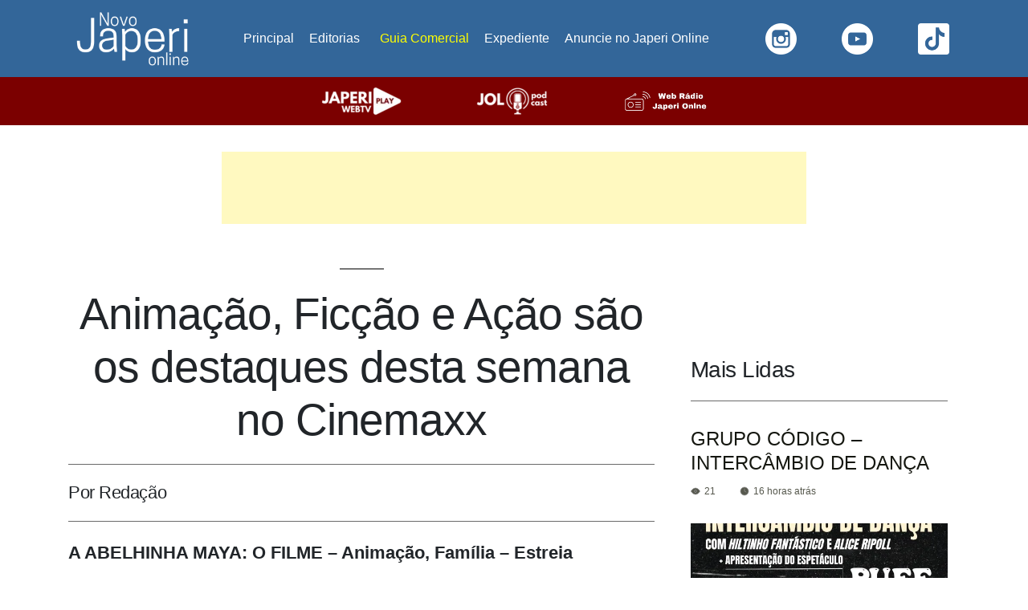

--- FILE ---
content_type: text/html; charset=UTF-8
request_url: https://japerionline.com.br/animacao-ficcao-e-acao-sao-os-destaques-desta-semana-no-cinemaxx/
body_size: 69607
content:
<html dir="ltr" lang="pt-BR" prefix="og: https://ogp.me/ns#"><head><script data-no-optimize="1">var litespeed_docref=sessionStorage.getItem("litespeed_docref");litespeed_docref&&(Object.defineProperty(document,"referrer",{get:function(){return litespeed_docref}}),sessionStorage.removeItem("litespeed_docref"));</script> <meta charset="UTF-8" /><meta name="viewport" content="width=device-width, initial-scale=1" /><meta name="description" content="O Site Japeri Online é um site de notícias focado em Educação, Cultura e Esportes realcionados ao município de Japeri e região. Desde 2004, divulgando JAperi positivamente para o Mundo!  "/><meta name="keywords" content="japeri, japeri notícias, supervia, japeri news, japeri online, câmara de japeri, município de japeri, japeri vídeos, japeri fotos, bairros de japeri, japeri é perigoso, japeri engenheiro pedreira, japeri é perto de onde, japeri mapa, japeri na mídia, japeri cultura, japeri colégios, Japeri - Informações sobres o município e a prefeitura, concurso de japeri, engenheiro pedreira, rio guandu, prefeitura de japeri, noticias de japeri"/><meta name="author" content="Site Japeri Online"/><meta name="msvalidate.01" content="C898FF744DE6ECC742B1A983867AB563" /><meta name="robots" content="index"/><meta name="google-site-verification" content="rLDYuacobQ9vUd_uzN1T1NIot07kgs74_HH0pneJy1o" /><noscript><img height="1" width="1" style="display:none"
src="https://www.facebook.com/tr?id=802578566533596&ev=PageView&noscript=1"
/></noscript><link rel="profile" href="https://gmpg.org/xfn/11" /><meta name="description" content="A ABELHINHA MAYA: O FILME – Animação, Família – Estreia Classificação: livre Horário: 2D – Dublado – 17h 2ª feira (11/06) o cinema não funcionará SINOPSE: Maya é uma abelhinha muito querida, ela e seu melhor amigo, Willy, estão a procura de diversão. Um dia, acidentalmente, ela surpreende de maneira negativa a Imperatriz de" /><meta name="robots" content="max-image-preview:large" /><meta name="author" content="Redação"/><link rel="canonical" href="https://japerionline.com.br/animacao-ficcao-e-acao-sao-os-destaques-desta-semana-no-cinemaxx/" /><meta name="generator" content="All in One SEO (AIOSEO) 4.8.7" /><meta property="og:locale" content="pt_BR" /><meta property="og:site_name" content="Site Japeri Online - Desde 2004 divulgando Japeri positivamente" /><meta property="og:type" content="article" /><meta property="og:title" content="Animação, Ficção e Ação são os destaques desta semana no Cinemaxx - Site Japeri Online" /><meta property="og:description" content="A ABELHINHA MAYA: O FILME – Animação, Família – Estreia Classificação: livre Horário: 2D – Dublado – 17h 2ª feira (11/06) o cinema não funcionará SINOPSE: Maya é uma abelhinha muito querida, ela e seu melhor amigo, Willy, estão a procura de diversão. Um dia, acidentalmente, ela surpreende de maneira negativa a Imperatriz de" /><meta property="og:url" content="https://japerionline.com.br/animacao-ficcao-e-acao-sao-os-destaques-desta-semana-no-cinemaxx/" /><meta property="og:image" content="https://japerionline.com.br/wp-content/uploads/2021/08/japerionline.png" /><meta property="og:image:secure_url" content="https://japerionline.com.br/wp-content/uploads/2021/08/japerionline.png" /><meta property="og:image:width" content="2160" /><meta property="og:image:height" content="2160" /><meta property="article:published_time" content="2018-06-06T00:07:08+00:00" /><meta property="article:modified_time" content="2018-06-06T00:07:08+00:00" /><meta property="article:publisher" content="https://www.facebook.com/sitejaperionline" /><meta name="twitter:card" content="summary_large_image" /><meta name="twitter:site" content="@japerionline" /><meta name="twitter:title" content="Animação, Ficção e Ação são os destaques desta semana no Cinemaxx - Site Japeri Online" /><meta name="twitter:description" content="A ABELHINHA MAYA: O FILME – Animação, Família – Estreia Classificação: livre Horário: 2D – Dublado – 17h 2ª feira (11/06) o cinema não funcionará SINOPSE: Maya é uma abelhinha muito querida, ela e seu melhor amigo, Willy, estão a procura de diversão. Um dia, acidentalmente, ela surpreende de maneira negativa a Imperatriz de" /><meta name="twitter:creator" content="@japerionline" /><meta name="twitter:image" content="https://japerionline.com.br/wp-content/uploads/2021/08/japerionline.png" /> <script data-jetpack-boost="ignore" type="application/ld+json" class="aioseo-schema">{"@context":"https:\/\/schema.org","@graph":[{"@type":"BlogPosting","@id":"https:\/\/japerionline.com.br\/animacao-ficcao-e-acao-sao-os-destaques-desta-semana-no-cinemaxx\/#blogposting","name":"Anima\u00e7\u00e3o, Fic\u00e7\u00e3o e A\u00e7\u00e3o s\u00e3o os destaques desta semana no Cinemaxx - Site Japeri Online","headline":"Anima\u00e7\u00e3o, Fic\u00e7\u00e3o e A\u00e7\u00e3o s\u00e3o os destaques desta semana no Cinemaxx","author":{"@id":"https:\/\/japerionline.com.br\/author\/ivan\/#author"},"publisher":{"@id":"https:\/\/japerionline.com.br\/#organization"},"image":{"@type":"ImageObject","url":10415},"datePublished":"2018-06-05T21:07:08-03:00","dateModified":"2018-06-05T21:07:08-03:00","inLanguage":"pt-BR","mainEntityOfPage":{"@id":"https:\/\/japerionline.com.br\/animacao-ficcao-e-acao-sao-os-destaques-desta-semana-no-cinemaxx\/#webpage"},"isPartOf":{"@id":"https:\/\/japerionline.com.br\/animacao-ficcao-e-acao-sao-os-destaques-desta-semana-no-cinemaxx\/#webpage"},"articleSection":"Cinema, cinemaxxx"},{"@type":"BreadcrumbList","@id":"https:\/\/japerionline.com.br\/animacao-ficcao-e-acao-sao-os-destaques-desta-semana-no-cinemaxx\/#breadcrumblist","itemListElement":[{"@type":"ListItem","@id":"https:\/\/japerionline.com.br#listItem","position":1,"name":"In\u00edcio","item":"https:\/\/japerionline.com.br","nextItem":{"@type":"ListItem","@id":"https:\/\/japerionline.com.br\/cinema\/#listItem","name":"Cinema"}},{"@type":"ListItem","@id":"https:\/\/japerionline.com.br\/cinema\/#listItem","position":2,"name":"Cinema","item":"https:\/\/japerionline.com.br\/cinema\/","nextItem":{"@type":"ListItem","@id":"https:\/\/japerionline.com.br\/animacao-ficcao-e-acao-sao-os-destaques-desta-semana-no-cinemaxx\/#listItem","name":"Anima\u00e7\u00e3o, Fic\u00e7\u00e3o e A\u00e7\u00e3o s\u00e3o os destaques desta semana no Cinemaxx"},"previousItem":{"@type":"ListItem","@id":"https:\/\/japerionline.com.br#listItem","name":"In\u00edcio"}},{"@type":"ListItem","@id":"https:\/\/japerionline.com.br\/animacao-ficcao-e-acao-sao-os-destaques-desta-semana-no-cinemaxx\/#listItem","position":3,"name":"Anima\u00e7\u00e3o, Fic\u00e7\u00e3o e A\u00e7\u00e3o s\u00e3o os destaques desta semana no Cinemaxx","previousItem":{"@type":"ListItem","@id":"https:\/\/japerionline.com.br\/cinema\/#listItem","name":"Cinema"}}]},{"@type":"Organization","@id":"https:\/\/japerionline.com.br\/#organization","name":"Site Japeri Online","description":"Site Japeri Online Desde 2004 divulgando Japeri positivamente Japeri Online \u00e9 o portal de not\u00edcias e informa\u00e7\u00f5es de Japeri. Fique por dentro da agenda cultural, eventos, esportes, pol\u00edtica e tudo o que acontece na cidade.","url":"https:\/\/japerionline.com.br\/","telephone":"+5521988181598","logo":{"@type":"ImageObject","url":"https:\/\/i0.wp.com\/japerionline.com.br\/wp-content\/uploads\/2021\/08\/japerionline.png?fit=2160%2C2160&ssl=1","@id":"https:\/\/japerionline.com.br\/animacao-ficcao-e-acao-sao-os-destaques-desta-semana-no-cinemaxx\/#organizationLogo","width":2160,"height":2160},"image":{"@id":"https:\/\/japerionline.com.br\/animacao-ficcao-e-acao-sao-os-destaques-desta-semana-no-cinemaxx\/#organizationLogo"},"sameAs":["https:\/\/www.facebook.com\/sitejaperionline","https:\/\/www.twitter.com\/japerionline","https:\/\/www.instagram.com\/japerionline\/","https:\/\/www.youtube.com\/japerionline"]},{"@type":"Person","@id":"https:\/\/japerionline.com.br\/author\/ivan\/#author","url":"https:\/\/japerionline.com.br\/author\/ivan\/","name":"Reda\u00e7\u00e3o","image":{"@type":"ImageObject","@id":"https:\/\/japerionline.com.br\/animacao-ficcao-e-acao-sao-os-destaques-desta-semana-no-cinemaxx\/#authorImage","url":"https:\/\/japerionline.com.br\/wp-content\/litespeed\/avatar\/d7a601f44fcf75dc4c9460bb37fe30e2.jpg?ver=1769007360","width":96,"height":96,"caption":"Reda\u00e7\u00e3o"}},{"@type":"WebPage","@id":"https:\/\/japerionline.com.br\/animacao-ficcao-e-acao-sao-os-destaques-desta-semana-no-cinemaxx\/#webpage","url":"https:\/\/japerionline.com.br\/animacao-ficcao-e-acao-sao-os-destaques-desta-semana-no-cinemaxx\/","name":"Anima\u00e7\u00e3o, Fic\u00e7\u00e3o e A\u00e7\u00e3o s\u00e3o os destaques desta semana no Cinemaxx - Site Japeri Online","description":"A ABELHINHA MAYA: O FILME \u2013 Anima\u00e7\u00e3o, Fam\u00edlia \u2013 Estreia Classifica\u00e7\u00e3o: livre Hor\u00e1rio: 2D \u2013 Dublado \u2013 17h 2\u00aa feira (11\/06) o cinema n\u00e3o funcionar\u00e1 SINOPSE: Maya \u00e9 uma abelhinha muito querida, ela e seu melhor amigo, Willy, est\u00e3o a procura de divers\u00e3o. Um dia, acidentalmente, ela surpreende de maneira negativa a Imperatriz de","inLanguage":"pt-BR","isPartOf":{"@id":"https:\/\/japerionline.com.br\/#website"},"breadcrumb":{"@id":"https:\/\/japerionline.com.br\/animacao-ficcao-e-acao-sao-os-destaques-desta-semana-no-cinemaxx\/#breadcrumblist"},"author":{"@id":"https:\/\/japerionline.com.br\/author\/ivan\/#author"},"creator":{"@id":"https:\/\/japerionline.com.br\/author\/ivan\/#author"},"image":{"@type":"ImageObject","url":10415,"@id":"https:\/\/japerionline.com.br\/animacao-ficcao-e-acao-sao-os-destaques-desta-semana-no-cinemaxx\/#mainImage"},"primaryImageOfPage":{"@id":"https:\/\/japerionline.com.br\/animacao-ficcao-e-acao-sao-os-destaques-desta-semana-no-cinemaxx\/#mainImage"},"datePublished":"2018-06-05T21:07:08-03:00","dateModified":"2018-06-05T21:07:08-03:00"},{"@type":"WebSite","@id":"https:\/\/japerionline.com.br\/#website","url":"https:\/\/japerionline.com.br\/","name":"Site Japeri Online","alternateName":"JOL","description":"Desde 2004 divulgando Japeri positivamente","inLanguage":"pt-BR","publisher":{"@id":"https:\/\/japerionline.com.br\/#organization"}}]}</script> <meta name="google-site-verification" content="rLDYuacobQ9vUd_uzN1T1NIot07kgs74_HH0pneJy1o" /><title>Animação, Ficção e Ação são os destaques desta semana no Cinemaxx - Site Japeri Online</title><meta name="description" content="Animação, Ficção e Ação são os destaques desta semana no Cinemaxx Site Japeri Online -" /><link rel="canonical" href="https://japerionline.com.br/animacao-ficcao-e-acao-sao-os-destaques-desta-semana-no-cinemaxx/" /><meta property="og:locale" content="pt_BR" /><meta property="og:type" content="article" /><meta property="og:title" content="Animação, Ficção e Ação são os destaques desta semana no Cinemaxx" /><meta property="og:description" content="Animação, Ficção e Ação são os destaques desta semana no Cinemaxx Site Japeri Online -" /><meta property="og:url" content="https://japerionline.com.br/animacao-ficcao-e-acao-sao-os-destaques-desta-semana-no-cinemaxx/" /><meta property="og:site_name" content="Site Japeri Online" /><meta property="article:publisher" content="https://www.facebook.com/sitejaperionline" /><meta property="article:published_time" content="2018-06-06T00:07:08+00:00" /><meta property="og:image" content="https://i0.wp.com/japerionline.com.br/wp-content/uploads/2020/03/noticias-jol-japeri-1.jpg?fit=1200%2C800&ssl=1" /><meta property="og:image:width" content="1200" /><meta property="og:image:height" content="800" /><meta property="og:image:type" content="image/jpeg" /><meta name="author" content="Redação" /><meta name="twitter:card" content="summary_large_image" /><meta name="twitter:creator" content="@japerionline" /><meta name="twitter:site" content="@japerionline" /><meta name="twitter:label1" content="Escrito por" /><meta name="twitter:data1" content="Redação" /><meta name="twitter:label2" content="Est. tempo de leitura" /><meta name="twitter:data2" content="1 minuto" /> <script data-jetpack-boost="ignore" type="application/ld+json" class="yoast-schema-graph">{"@context":"https://schema.org","@graph":[{"@type":"Article","@id":"https://japerionline.com.br/animacao-ficcao-e-acao-sao-os-destaques-desta-semana-no-cinemaxx/#article","isPartOf":{"@id":"https://japerionline.com.br/animacao-ficcao-e-acao-sao-os-destaques-desta-semana-no-cinemaxx/"},"author":{"name":"Redação","@id":"https://japerionline.com.br/#/schema/person/97b25f0e177b1aad244cca07686b377d"},"headline":"Animação, Ficção e Ação são os destaques desta semana no Cinemaxx","datePublished":"2018-06-06T00:07:08+00:00","mainEntityOfPage":{"@id":"https://japerionline.com.br/animacao-ficcao-e-acao-sao-os-destaques-desta-semana-no-cinemaxx/"},"wordCount":269,"commentCount":0,"publisher":{"@id":"https://japerionline.com.br/#organization"},"image":{"@id":"https://japerionline.com.br/animacao-ficcao-e-acao-sao-os-destaques-desta-semana-no-cinemaxx/#primaryimage"},"thumbnailUrl":"","keywords":["cinemaxxx"],"articleSection":["Cinema"],"inLanguage":"pt-BR","potentialAction":[{"@type":"CommentAction","name":"Comment","target":["https://japerionline.com.br/animacao-ficcao-e-acao-sao-os-destaques-desta-semana-no-cinemaxx/#respond"]}]},{"@type":"WebPage","@id":"https://japerionline.com.br/animacao-ficcao-e-acao-sao-os-destaques-desta-semana-no-cinemaxx/","url":"https://japerionline.com.br/animacao-ficcao-e-acao-sao-os-destaques-desta-semana-no-cinemaxx/","name":"Animação, Ficção e Ação são os destaques desta semana no Cinemaxx - Site Japeri Online","isPartOf":{"@id":"https://japerionline.com.br/#website"},"primaryImageOfPage":{"@id":"https://japerionline.com.br/animacao-ficcao-e-acao-sao-os-destaques-desta-semana-no-cinemaxx/#primaryimage"},"image":{"@id":"https://japerionline.com.br/animacao-ficcao-e-acao-sao-os-destaques-desta-semana-no-cinemaxx/#primaryimage"},"thumbnailUrl":"","datePublished":"2018-06-06T00:07:08+00:00","description":"Animação, Ficção e Ação são os destaques desta semana no Cinemaxx Site Japeri Online -","breadcrumb":{"@id":"https://japerionline.com.br/animacao-ficcao-e-acao-sao-os-destaques-desta-semana-no-cinemaxx/#breadcrumb"},"inLanguage":"pt-BR","potentialAction":[{"@type":"ReadAction","target":["https://japerionline.com.br/animacao-ficcao-e-acao-sao-os-destaques-desta-semana-no-cinemaxx/"]}]},{"@type":"ImageObject","inLanguage":"pt-BR","@id":"https://japerionline.com.br/animacao-ficcao-e-acao-sao-os-destaques-desta-semana-no-cinemaxx/#primaryimage","url":"","contentUrl":""},{"@type":"BreadcrumbList","@id":"https://japerionline.com.br/animacao-ficcao-e-acao-sao-os-destaques-desta-semana-no-cinemaxx/#breadcrumb","itemListElement":[{"@type":"ListItem","position":1,"name":"Início","item":"https://japerionline.com.br/"},{"@type":"ListItem","position":2,"name":"Animação, Ficção e Ação são os destaques desta semana no Cinemaxx"}]},{"@type":"WebSite","@id":"https://japerionline.com.br/#website","url":"https://japerionline.com.br/","name":"Site Japeri Online","description":"Desde 2004 divulgando Japeri positivamente","publisher":{"@id":"https://japerionline.com.br/#organization"},"alternateName":"JOL","potentialAction":[{"@type":"SearchAction","target":{"@type":"EntryPoint","urlTemplate":"https://japerionline.com.br/?s={search_term_string}"},"query-input":{"@type":"PropertyValueSpecification","valueRequired":true,"valueName":"search_term_string"}}],"inLanguage":"pt-BR"},{"@type":"Organization","@id":"https://japerionline.com.br/#organization","name":"Site Japeri Online","alternateName":"JOL","url":"https://japerionline.com.br/","logo":{"@type":"ImageObject","inLanguage":"pt-BR","@id":"https://japerionline.com.br/#/schema/logo/image/","url":"https://japerionline.com.br/wp-content/uploads/2021/08/japerionline.png","contentUrl":"https://japerionline.com.br/wp-content/uploads/2021/08/japerionline.png","width":2160,"height":2160,"caption":"Site Japeri Online"},"image":{"@id":"https://japerionline.com.br/#/schema/logo/image/"},"sameAs":["https://www.facebook.com/sitejaperionline","https://x.com/japerionline","https://www.instagram.com/japerionline/","https://www.youtube.com/japerionline","https://www.tiktok.com/@japerionline"],"email":"contato@japerionline.com.br","foundingDate":"2004-06-12"},{"@type":"Person","@id":"https://japerionline.com.br/#/schema/person/97b25f0e177b1aad244cca07686b377d","name":"Redação","image":{"@type":"ImageObject","inLanguage":"pt-BR","@id":"https://japerionline.com.br/#/schema/person/image/","url":"https://japerionline.com.br/wp-content/litespeed/avatar/d7a601f44fcf75dc4c9460bb37fe30e2.jpg?ver=1769007360","contentUrl":"https://japerionline.com.br/wp-content/litespeed/avatar/d7a601f44fcf75dc4c9460bb37fe30e2.jpg?ver=1769007360","caption":"Redação"},"sameAs":["http://japerionline.com.br"],"url":"https://japerionline.com.br/author/ivan/"}]}</script> <link rel='dns-prefetch' href='//www.googletagmanager.com' /><link rel='dns-prefetch' href='//stats.wp.com' /><link rel='dns-prefetch' href='//widgets.wp.com' /><link rel='dns-prefetch' href='//s0.wp.com' /><link rel='dns-prefetch' href='//0.gravatar.com' /><link rel='dns-prefetch' href='//1.gravatar.com' /><link rel='dns-prefetch' href='//2.gravatar.com' /><link rel='dns-prefetch' href='//pagead2.googlesyndication.com' /><link rel='dns-prefetch' href='//fundingchoicesmessages.google.com' /><link rel='preconnect' href='//i0.wp.com' /><link rel='preconnect' href='//c0.wp.com' /><link rel="alternate" type="application/rss+xml" title="Feed para Site Japeri Online &raquo;" href="https://japerionline.com.br/feed/" /><link rel="alternate" type="application/rss+xml" title="Feed de comentários para Site Japeri Online &raquo;" href="https://japerionline.com.br/comments/feed/" /><link rel="alternate" type="application/rss+xml" title="Feed de comentários para Site Japeri Online &raquo; Animação, Ficção e Ação são os destaques desta semana no Cinemaxx" href="https://japerionline.com.br/animacao-ficcao-e-acao-sao-os-destaques-desta-semana-no-cinemaxx/feed/" />
<style id='wp-img-auto-sizes-contain-inline-css'>img:is([sizes=auto i],[sizes^="auto," i]){contain-intrinsic-size:3000px 1500px}
/*# sourceURL=wp-img-auto-sizes-contain-inline-css */</style><style id="litespeed-ccss">.wp-block-image img{box-sizing:border-box;height:auto;max-width:100%;vertical-align:bottom}ul{box-sizing:border-box}:root{--wp--preset--font-size--normal:16px;--wp--preset--font-size--huge:42px}.screen-reader-text{border:0;clip:rect(1px,1px,1px,1px);-webkit-clip-path:inset(50%);clip-path:inset(50%);height:1px;margin:-1px;overflow:hidden;padding:0;position:absolute;width:1px;word-wrap:normal!important}#mega-menu-wrap-primary,#mega-menu-wrap-primary #mega-menu-primary,#mega-menu-wrap-primary #mega-menu-primary ul.mega-sub-menu,#mega-menu-wrap-primary #mega-menu-primary li.mega-menu-item,#mega-menu-wrap-primary #mega-menu-primary a.mega-menu-link{border-radius:0;box-shadow:none;background:0 0;border:0;bottom:auto;box-sizing:border-box;clip:auto;color:#666;display:block;float:none;font-family:inherit;font-size:14px;height:auto;left:auto;line-height:1.7;list-style-type:none;margin:0;min-height:auto;max-height:none;min-width:auto;max-width:none;opacity:1;outline:none;overflow:visible;padding:0;position:relative;right:auto;text-align:left;text-decoration:none;text-indent:0;text-transform:none;transform:none;top:auto;vertical-align:baseline;visibility:inherit;width:auto;word-wrap:break-word;white-space:normal}#mega-menu-wrap-primary:before,#mega-menu-wrap-primary #mega-menu-primary:before,#mega-menu-wrap-primary #mega-menu-primary ul.mega-sub-menu:before,#mega-menu-wrap-primary #mega-menu-primary li.mega-menu-item:before,#mega-menu-wrap-primary #mega-menu-primary a.mega-menu-link:before,#mega-menu-wrap-primary:after,#mega-menu-wrap-primary #mega-menu-primary:after,#mega-menu-wrap-primary #mega-menu-primary ul.mega-sub-menu:after,#mega-menu-wrap-primary #mega-menu-primary li.mega-menu-item:after,#mega-menu-wrap-primary #mega-menu-primary a.mega-menu-link:after{display:none}#mega-menu-wrap-primary{border-radius:0}@media only screen and (min-width:769px){#mega-menu-wrap-primary{background:#369}}#mega-menu-wrap-primary #mega-menu-primary{visibility:visible;text-align:center;padding:0}#mega-menu-wrap-primary #mega-menu-primary a.mega-menu-link{display:inline}#mega-menu-wrap-primary #mega-menu-primary img{max-width:100%}#mega-menu-wrap-primary #mega-menu-primary li.mega-menu-item>ul.mega-sub-menu{display:block;visibility:hidden;opacity:1}@media only screen and (max-width:768px){#mega-menu-wrap-primary #mega-menu-primary li.mega-menu-item>ul.mega-sub-menu{display:none;visibility:visible;opacity:1}}@media only screen and (min-width:769px){#mega-menu-wrap-primary #mega-menu-primary[data-effect=fade_up] li.mega-menu-item.mega-menu-flyout ul.mega-sub-menu{opacity:0;transform:translate(0,10px)}}#mega-menu-wrap-primary #mega-menu-primary li.mega-menu-item a.mega-menu-link:before{display:inline-block;font:inherit;font-family:dashicons;position:static;margin:0 6px 0 0;vertical-align:top;-webkit-font-smoothing:antialiased;-moz-osx-font-smoothing:grayscale;color:inherit;background:0 0;height:auto;width:auto;top:auto}#mega-menu-wrap-primary #mega-menu-primary>li.mega-menu-item{margin:0;display:inline-block;height:auto;vertical-align:middle}#mega-menu-wrap-primary #mega-menu-primary>li.mega-menu-item>a.mega-menu-link{line-height:30px;height:30px;padding:0 9px 0 10px;vertical-align:baseline;width:auto;display:block;color:#fff;text-transform:none;text-decoration:none;text-align:left;background:rgba(0,0,0,0);border:0;border-radius:0;font-family:inherit;font-size:15px;font-weight:300;outline:none}@media only screen and (max-width:768px){#mega-menu-wrap-primary #mega-menu-primary>li.mega-menu-item{display:list-item;margin:0;clear:both;border:0}#mega-menu-wrap-primary #mega-menu-primary>li.mega-menu-item>a.mega-menu-link{border-radius:0;border:0;margin:0;line-height:40px;height:40px;padding:0 10px;background:0 0;text-align:left;color:#fff;font-size:14px}}#mega-menu-wrap-primary #mega-menu-primary>li.mega-menu-flyout ul.mega-sub-menu{z-index:999;position:absolute;width:250px;max-width:none;padding:0;border:0;background:#f1f1f1;border-radius:0}@media only screen and (max-width:768px){#mega-menu-wrap-primary #mega-menu-primary>li.mega-menu-flyout ul.mega-sub-menu{float:left;position:static;width:100%;padding:0;border:0;border-radius:0}}@media only screen and (max-width:768px){#mega-menu-wrap-primary #mega-menu-primary>li.mega-menu-flyout ul.mega-sub-menu li.mega-menu-item{clear:both}}#mega-menu-wrap-primary #mega-menu-primary>li.mega-menu-flyout ul.mega-sub-menu li.mega-menu-item a.mega-menu-link{display:block;background:#f1f1f1;color:#666;font-family:inherit;font-size:14px;font-weight:400;padding:0 10px;line-height:35px;text-decoration:none;text-transform:none;vertical-align:baseline}#mega-menu-wrap-primary #mega-menu-primary>li.mega-menu-flyout ul.mega-sub-menu li.mega-menu-item:first-child>a.mega-menu-link{border-top-left-radius:0;border-top-right-radius:0}@media only screen and (max-width:768px){#mega-menu-wrap-primary #mega-menu-primary>li.mega-menu-flyout ul.mega-sub-menu li.mega-menu-item:first-child>a.mega-menu-link{border-top-left-radius:0;border-top-right-radius:0}}#mega-menu-wrap-primary #mega-menu-primary>li.mega-menu-flyout ul.mega-sub-menu li.mega-menu-item:last-child>a.mega-menu-link{border-bottom-right-radius:0;border-bottom-left-radius:0}@media only screen and (max-width:768px){#mega-menu-wrap-primary #mega-menu-primary>li.mega-menu-flyout ul.mega-sub-menu li.mega-menu-item:last-child>a.mega-menu-link{border-bottom-right-radius:0;border-bottom-left-radius:0}}#mega-menu-wrap-primary #mega-menu-primary li.mega-menu-item-has-children>a.mega-menu-link>span.mega-indicator:after{content:"";font-family:dashicons;font-weight:400;display:inline-block;margin:0;vertical-align:top;-webkit-font-smoothing:antialiased;-moz-osx-font-smoothing:grayscale;transform:rotate(0);color:inherit;position:relative;background:0 0;height:auto;width:auto;right:auto;line-height:inherit}#mega-menu-wrap-primary #mega-menu-primary li.mega-menu-item-has-children>a.mega-menu-link>span.mega-indicator{display:inline-block;height:auto;width:auto;background:0 0;position:relative;left:auto;min-width:auto;line-height:inherit;color:inherit;font-size:inherit;padding:0;margin:0 0 0 6px}@media only screen and (max-width:768px){#mega-menu-wrap-primary #mega-menu-primary li.mega-menu-item-has-children>a.mega-menu-link>span.mega-indicator{float:right}}@media only screen and (max-width:768px){#mega-menu-wrap-primary:after{content:"";display:table;clear:both}}#mega-menu-wrap-primary .mega-menu-toggle{display:none;z-index:1;background:#369;border-radius:2px;line-height:40px;height:40px;text-align:left;outline:none;white-space:nowrap}@media only screen and (max-width:768px){#mega-menu-wrap-primary .mega-menu-toggle{display:-webkit-box;display:-ms-flexbox;display:-webkit-flex;display:flex}}#mega-menu-wrap-primary .mega-menu-toggle .mega-toggle-blocks-left,#mega-menu-wrap-primary .mega-menu-toggle .mega-toggle-blocks-center,#mega-menu-wrap-primary .mega-menu-toggle .mega-toggle-blocks-right{display:-webkit-box;display:-ms-flexbox;display:-webkit-flex;display:flex;-ms-flex-preferred-size:33.33%;-webkit-flex-basis:33.33%;flex-basis:33.33%}#mega-menu-wrap-primary .mega-menu-toggle .mega-toggle-blocks-left{-webkit-box-flex:1;-ms-flex:1;-webkit-flex:1;flex:1;-webkit-box-pack:start;-ms-flex-pack:start;-webkit-justify-content:flex-start;justify-content:flex-start}#mega-menu-wrap-primary .mega-menu-toggle .mega-toggle-blocks-center{-webkit-box-pack:center;-ms-flex-pack:center;-webkit-justify-content:center;justify-content:center}#mega-menu-wrap-primary .mega-menu-toggle .mega-toggle-blocks-center .mega-toggle-block{margin-left:3px;margin-right:3px}#mega-menu-wrap-primary .mega-menu-toggle .mega-toggle-blocks-right{-webkit-box-flex:1;-ms-flex:1;-webkit-flex:1;flex:1;-webkit-box-pack:end;-ms-flex-pack:end;-webkit-justify-content:flex-end;justify-content:flex-end}#mega-menu-wrap-primary .mega-menu-toggle .mega-toggle-block{display:-webkit-box;display:-ms-flexbox;display:-webkit-flex;display:flex;height:100%;outline:0;-webkit-align-self:center;-ms-flex-item-align:center;align-self:center;-ms-flex-negative:0;-webkit-flex-shrink:0;flex-shrink:0}@media only screen and (max-width:768px){#mega-menu-wrap-primary .mega-menu-toggle+#mega-menu-primary{background:#369;padding:0;display:none}}#mega-menu-wrap-primary .mega-menu-toggle .mega-toggle-block-1 .mega-toggle-animated{padding:0;display:-webkit-box;display:-ms-flexbox;display:-webkit-flex;display:flex;font:inherit;color:inherit;text-transform:none;background-color:transparent;border:0;margin:0;overflow:visible;transform:scale(1);align-self:center;outline:0;background:0 0}#mega-menu-wrap-primary .mega-menu-toggle .mega-toggle-block-1 .mega-toggle-animated-box{width:40px;height:24px;display:inline-block;position:relative;outline:0}#mega-menu-wrap-primary .mega-menu-toggle .mega-toggle-block-1 .mega-toggle-animated-inner{display:block;top:50%;margin-top:-2px}#mega-menu-wrap-primary .mega-menu-toggle .mega-toggle-block-1 .mega-toggle-animated-inner,#mega-menu-wrap-primary .mega-menu-toggle .mega-toggle-block-1 .mega-toggle-animated-inner:before,#mega-menu-wrap-primary .mega-menu-toggle .mega-toggle-block-1 .mega-toggle-animated-inner:after{width:40px;height:4px;background-color:#ddd;border-radius:4px;position:absolute}#mega-menu-wrap-primary .mega-menu-toggle .mega-toggle-block-1 .mega-toggle-animated-inner:before,#mega-menu-wrap-primary .mega-menu-toggle .mega-toggle-block-1 .mega-toggle-animated-inner:after{content:"";display:block}#mega-menu-wrap-primary .mega-menu-toggle .mega-toggle-block-1 .mega-toggle-animated-inner:before{top:-10px}#mega-menu-wrap-primary .mega-menu-toggle .mega-toggle-block-1 .mega-toggle-animated-inner:after{bottom:-10px}#mega-menu-wrap-primary .mega-menu-toggle .mega-toggle-block-1 .mega-toggle-animated-slider .mega-toggle-animated-inner{top:2px}#mega-menu-wrap-primary .mega-menu-toggle .mega-toggle-block-1 .mega-toggle-animated-slider .mega-toggle-animated-inner:before{top:10px}#mega-menu-wrap-primary .mega-menu-toggle .mega-toggle-block-1 .mega-toggle-animated-slider .mega-toggle-animated-inner:after{top:20px}#mega-menu-wrap-primary{clear:both}html{line-height:1.15;-webkit-text-size-adjust:100%}body{margin:0}h1{font-size:2em;margin:.67em 0}hr{box-sizing:content-box;height:0;overflow:visible}a{background-color:transparent}img{border-style:none}button,input,textarea{font-family:inherit;font-size:100%;line-height:1.15;margin:0}button,input{overflow:visible}button{text-transform:none}button,[type=button],[type=submit]{-webkit-appearance:button}button::-moz-focus-inner,[type=button]::-moz-focus-inner,[type=submit]::-moz-focus-inner{border-style:none;padding:0}button:-moz-focusring,[type=button]:-moz-focusring,[type=submit]:-moz-focusring{outline:1px dotted ButtonText}fieldset{padding:.35em .75em .625em}textarea{overflow:auto}::-webkit-file-upload-button{-webkit-appearance:button;font:inherit}html{font-size:22px}body{-webkit-font-smoothing:antialiased;-moz-osx-font-smoothing:grayscale;color:#111;font-family:"NonBreakingSpaceOverride","Hoefler Text",Garamond,"Times New Roman",serif;font-weight:400;font-size:1em;line-height:1.8;margin:0;text-rendering:optimizeLegibility}button,input,textarea{color:#111;font-family:"NonBreakingSpaceOverride","Hoefler Text",Garamond,"Times New Roman",serif;font-weight:400;line-height:1.8;text-rendering:optimizeLegibility}h1,h2,h3,h5,h6{font-family:-apple-system,BlinkMacSystemFont,"Segoe UI","Roboto","Oxygen","Ubuntu","Cantarell","Fira Sans","Droid Sans","Helvetica Neue",sans-serif}h1,h2,h3,h5,h6{font-weight:700;letter-spacing:-.02em;line-height:1.2;-webkit-font-smoothing:antialiased;-moz-osx-font-smoothing:grayscale}h1{font-size:2.25em}@media only screen and (min-width:768px){h1{font-size:2.8125em}}h2{font-size:1.6875em}@media only screen and (min-width:768px){h2{font-size:2.25em}}h3{font-size:1.6875em}h5{font-size:.88889em}img:after,h6{font-size:.71111em}em{font-style:italic}ins{background:#fff9c0;text-decoration:none}a{text-decoration:none}html{box-sizing:border-box}*,*:before,*:after{box-sizing:inherit}body{background-color:#fff}a{color:#0073aa}h1,h2,h3,h5,h6{clear:both;margin:1rem 0}h1:not(.site-title):before,h2:before{background:#767676;content:" ";display:block;height:2px;margin:1rem 0;width:1em}hr{background-color:#767676;border:0;height:2px}ul{padding-left:1rem}ul{list-style:disc}ul ul{list-style-type:circle}li{line-height:1.8}li>ul{padding-left:2rem}img{height:auto;max-width:100%;position:relative}figure{margin:0}button,input[type=submit]{background:#0073aa;border:none;border-radius:5px;box-sizing:border-box;color:#fff;font-family:-apple-system,BlinkMacSystemFont,"Segoe UI","Roboto","Oxygen","Ubuntu","Cantarell","Fira Sans","Droid Sans","Helvetica Neue",sans-serif;font-size:.88889em;font-weight:700;line-height:1.2;outline:none;padding:.76rem 1rem;text-decoration:none;vertical-align:bottom}button:visited,input[type=submit]:visited{color:#fff;text-decoration:none}input[type=text],textarea{-webkit-backface-visibility:hidden;background:#fff;border:solid 1px #ccc;box-sizing:border-box;outline:none;padding:.36rem .66rem;-webkit-appearance:none;outline-offset:0;border-radius:0}textarea{box-sizing:border-box;display:block;width:100%;max-width:100%;resize:vertical}a{color:#0073aa}a:visited{color:#0073aa}.screen-reader-text{border:0;clip:rect(1px,1px,1px,1px);clip-path:inset(50%);height:1px;margin:-1px;overflow:hidden;padding:0;position:absolute!important;width:1px;word-wrap:normal!important}.widget{margin:0 0 1rem}svg{fill:currentColor}:root{--joinchat-ico:url("data:image/svg+xml;charset=utf-8,%3Csvg xmlns=\'http://www.w3.org/2000/svg\' viewBox=\'0 0 24 24\'%3E%3Cpath fill=\'%23fff\' d=\'M3.516 3.516c4.686-4.686 12.284-4.686 16.97 0s4.686 12.283 0 16.97a12 12 0 0 1-13.754 2.299l-5.814.735a.392.392 0 0 1-.438-.44l.748-5.788A12 12 0 0 1 3.517 3.517zm3.61 17.043.3.158a9.85 9.85 0 0 0 11.534-1.758c3.843-3.843 3.843-10.074 0-13.918s-10.075-3.843-13.918 0a9.85 9.85 0 0 0-1.747 11.554l.16.303-.51 3.942a.196.196 0 0 0 .219.22zm6.534-7.003-.933 1.164a9.84 9.84 0 0 1-3.497-3.495l1.166-.933a.79.79 0 0 0 .23-.94L9.561 6.96a.79.79 0 0 0-.924-.445l-2.023.524a.797.797 0 0 0-.588.88 11.754 11.754 0 0 0 10.005 10.005.797.797 0 0 0 .88-.587l.525-2.023a.79.79 0 0 0-.445-.923L14.6 13.327a.79.79 0 0 0-.94.23z\'/%3E%3C/svg%3E");--joinchat-font:-apple-system,blinkmacsystemfont,"Segoe UI",roboto,oxygen-sans,ubuntu,cantarell,"Helvetica Neue",sans-serif}.joinchat{--bottom:20px;--sep:20px;--s:60px;display:none;position:fixed;z-index:9000;right:var(--sep);bottom:var(--bottom);font:normal normal normal 16px/1.625em var(--joinchat-font);letter-spacing:0;animation:joinchat_show .5s cubic-bezier(.18,.89,.32,1.28) 10ms both;transform:scale3d(0,0,0);transform-origin:calc(var(--s)/-2) calc(var(--s)/-4);touch-action:manipulation;-webkit-font-smoothing:antialiased}.joinchat *,.joinchat :after,.joinchat :before{box-sizing:border-box}.joinchat__button{position:absolute;z-index:2;bottom:8px;right:8px;height:var(--s);min-width:var(--s);background:#25d366;color:inherit;border-radius:calc(var(--s)/2);box-shadow:1px 6px 24px 0 rgba(7,94,84,.24)}.joinchat__button__open{width:var(--s);height:var(--s);border-radius:50%;background-size:60%;overflow:hidden}@keyframes joinchat_show{0%{transform:scale3d(0,0,0)}to{transform:scaleX(1)}}@media (prefers-reduced-motion){.joinchat{animation:none}}:root{--swiper-theme-color:#007aff}.jp-carousel-overlay .swiper-container{list-style:none;margin-left:auto;margin-right:auto;overflow:hidden;padding:0;position:relative;z-index:1}.jp-carousel-overlay .swiper-wrapper{box-sizing:initial;display:flex;height:100%;position:relative;width:100%;z-index:1}.jp-carousel-overlay .swiper-wrapper{transform:translateZ(0)}:root{--swiper-navigation-size:44px}.jp-carousel-overlay .swiper-button-next,.jp-carousel-overlay .swiper-button-prev{align-items:center;color:var(--swiper-navigation-color,var(--swiper-theme-color));display:flex;height:var(--swiper-navigation-size);justify-content:center;margin-top:calc(0px - var(--swiper-navigation-size)/2);position:absolute;top:50%;width:calc(var(--swiper-navigation-size)/44*27);z-index:10}.jp-carousel-overlay .swiper-button-next:after,.jp-carousel-overlay .swiper-button-prev:after{font-family:swiper-icons;font-size:var(--swiper-navigation-size);font-variant:normal;letter-spacing:0;line-height:1;text-transform:none!important;text-transform:none}.jp-carousel-overlay .swiper-button-prev{left:10px;right:auto}.jp-carousel-overlay .swiper-button-prev:after{content:"prev"}.jp-carousel-overlay .swiper-button-next{left:auto;right:10px}.jp-carousel-overlay .swiper-button-next:after{content:"next"}.jp-carousel-overlay .swiper-pagination{position:absolute;text-align:center;transform:translateZ(0);z-index:10}:root{--jp-carousel-primary-color:#fff;--jp-carousel-primary-subtle-color:#999;--jp-carousel-bg-color:#000;--jp-carousel-bg-faded-color:#222;--jp-carousel-border-color:#3a3a3a}:root .jp-carousel-light{--jp-carousel-primary-color:#000;--jp-carousel-primary-subtle-color:#646970;--jp-carousel-bg-color:#fff;--jp-carousel-bg-faded-color:#fbfbfb;--jp-carousel-border-color:#dcdcde}.jp-carousel-overlay .swiper-button-next,.jp-carousel-overlay .swiper-button-prev{background-image:none}.jp-carousel-wrap *{line-height:inherit}.jp-carousel-wrap.swiper-container{height:auto;width:100vw}.jp-carousel-overlay .swiper-button-next,.jp-carousel-overlay .swiper-button-prev{background-image:none;height:auto;opacity:.5;padding:20px 40px;width:auto}.jp-carousel-overlay .swiper-button-next:after,.jp-carousel-overlay .swiper-button-prev:after{content:none}.jp-carousel-overlay .swiper-button-next svg,.jp-carousel-overlay .swiper-button-prev svg{background:var(--jp-carousel-bg-color);border-radius:4px;height:30px;width:28px}.jp-carousel-overlay{background:var(--jp-carousel-bg-color);bottom:0;direction:ltr;font-family:Helvetica Neue,sans-serif!important;left:0;overflow-x:hidden;overflow-y:auto;position:fixed;right:0;top:0;z-index:2147483647}.jp-carousel-overlay *{box-sizing:border-box}.jp-carousel-overlay h2:before,.jp-carousel-overlay h3:before{content:none;display:none}.jp-carousel-overlay .swiper-container .swiper-button-prev{left:0;right:auto}.jp-carousel-overlay .swiper-container .swiper-button-next{left:auto;right:0}.jp-carousel-container{display:grid;grid-template-rows:1fr 64px;height:100%}.jp-carousel-info{display:flex;flex-direction:column;text-align:left!important;-webkit-font-smoothing:subpixel-antialiased!important;background-color:var(--jp-carousel-bg-color);opacity:1;z-index:100}.jp-carousel-info-footer{align-items:center;display:flex;height:64px;justify-content:space-between;position:relative}.jp-carousel-info-extra,.jp-carousel-info-footer{background-color:var(--jp-carousel-bg-color);width:100vw}.jp-carousel-info-extra{border-top:1px solid var(--jp-carousel-bg-faded-color);display:none;padding:35px}.jp-carousel-title-and-caption{margin-bottom:15px}.jp-carousel-photo-info{left:0!important;width:100%!important}.jp-carousel-comments-wrapper{display:none;padding:0;width:100%!important}.jp-carousel-close-hint{color:var(--jp-carousel-primary-color);height:45px;letter-spacing:0!important;padding:10px;position:fixed;right:30px;text-align:right;top:20px;width:45px;z-index:15}.jp-carousel-close-hint svg{background:var(--jp-carousel-bg-color);border-radius:4px;padding:3px 2px}.jp-carousel-pagination-container{flex:1;margin:0 15px 0 35px}.jp-carousel-pagination,.jp-swiper-pagination{color:var(--jp-carousel-primary-color);display:none;font-size:15px;font-weight:400;position:static!important;white-space:nowrap}.jp-carousel-pagination-container .swiper-pagination{line-height:8px;text-align:left}.jp-carousel-pagination{padding-left:5px}.jp-carousel-info-footer .jp-carousel-photo-title-container{flex-basis:50vw;flex:4;justify-content:center;margin:0;overflow:hidden}.jp-carousel-photo-caption,.jp-carousel-photo-title{background:0 0!important;border:none!important;color:var(--jp-carousel-primary-color);display:inline-block;font:normal 20px/1.3em Helvetica Neue,sans-serif;letter-spacing:0!important;line-height:normal;margin:0 0 10px;overflow:hidden;padding:0;text-shadow:none!important;text-transform:none!important}.jp-carousel-info-footer .jp-carousel-photo-caption{color:var(--jp-carousel-primary-subtle-color);font-size:15px;margin:0;text-align:center;text-overflow:ellipsis;white-space:nowrap}.jp-carousel-photo-title{font-size:32px;margin-bottom:2px}.jp-carousel-photo-description{color:var(--jp-carousel-primary-subtle-color);font-size:16px;margin:25px 0;overflow:hidden;overflow-wrap:break-word;width:100%}.jp-carousel-caption{font-size:14px;font-weight:400;margin:0}.jp-carousel-image-meta{color:var(--jp-carousel-primary-color);display:none;font-size:13px;font:12px/1.4 Helvetica Neue,sans-serif!important;width:100%}.jp-carousel-image-meta ul{list-style:none!important;margin:0!important;padding:0!important}a.jp-carousel-image-download{clear:both;color:var(--jp-carousel-primary-subtle-color);display:inline-block;font-size:14px;font-weight:400;line-height:1;text-decoration:none}a.jp-carousel-image-download svg{display:inline-block;margin:0 3px;padding-bottom:2px;vertical-align:middle}.jp-carousel-comments{background:none rgba(0,0,0,0);bottom:10px;font:15px/1.7 Helvetica Neue,sans-serif!important;font-weight:400;margin-top:20px;width:100%}#jp-carousel-comment-form{margin:0 0 10px!important;width:100%}textarea#jp-carousel-comment-form-comment-field{background:var(--jp-carousel-bg-faded-color);border:1px solid var(--jp-carousel-border-color);border-radius:3px;box-shadow:inset 2px 2px 2px rgba(0,0,0,.1);box-sizing:border-box;color:var(--jp-carousel-primary-subtle-color);float:none;font:16px/1.4 Helvetica Neue,sans-serif!important;height:147px;margin:0;overflow:hidden;padding:10px 10px 5px;width:100%}textarea#jp-carousel-comment-form-comment-field::-webkit-input-placeholder{color:#555}#jp-carousel-loading-overlay{bottom:0;display:none;left:0;position:fixed;right:0;top:0}#jp-carousel-loading-wrapper{align-items:center;display:flex;height:100vh;justify-content:center;width:100vw}#jp-carousel-library-loading,#jp-carousel-library-loading:after{border-radius:50%;height:40px;width:40px}#jp-carousel-library-loading{animation:load8 1.1s linear infinite;border:8px solid rgba(255,255,255,.2);border-left:8px solid var(--jp-carousel-primary-color);float:left;font-size:10px;margin:22px 0 0 10px;position:relative;text-indent:-9999em;transform:translateZ(0)}#jp-carousel-comment-form-spinner,#jp-carousel-comment-form-spinner:after{border-radius:50%;height:20px;width:20px}#jp-carousel-comment-form-spinner{animation:load8 1.1s linear infinite;border:4px solid rgba(255,255,255,.2);border-left:4px solid var(--jp-carousel-primary-color);bottom:0;display:none;float:left;font-size:10px;left:0;margin:0 auto;position:absolute;right:0;text-indent:-9999em;top:calc(50% - 15px);transform:translateZ(0)}@keyframes load8{0%{transform:rotate(0deg)}to{transform:rotate(1 turn)}}.jp-carousel-info-content-wrapper{margin:auto;max-width:800px}#jp-carousel-comment-form-submit-and-info-wrapper{display:none;overflow:hidden;width:100%}#jp-carousel-comment-form-commenting-as input{background:var(--jp-carousel-bg-color);border:1px solid var(--jp-carousel-border-color);border-radius:2px;box-shadow:inset 2px 2px 2px rgba(0,0,0,.2);color:var(--jp-carousel-primary-subtle-color);float:left;font:16px/1.4 Helvetica Neue,sans-serif!important;padding:10px;width:285px}#jp-carousel-comment-form-commenting-as fieldset{border:none;clear:both;float:left;margin:20px 0 0;padding:0}#jp-carousel-comment-form-commenting-as label{float:left;font:400 13px/1.7 Helvetica Neue,sans-serif!important;margin:0 20px 3px 0;width:100px}#jp-carousel-comment-form-button-submit{background:var(--jp-carousel-bg-color);border:1px solid var(--jp-carousel-primary-color);border-radius:3px;color:var(--jp-carousel-primary-color);display:block;font-size:14px;margin-left:auto;margin-top:20px;padding:8px 16px}#jp-carousel-comment-form-container{color:var(--jp-carousel-primary-subtle-color);margin-bottom:15px;margin-top:20px;overflow:hidden;position:relative;width:100%}#jp-carousel-comment-post-results{display:none;overflow:auto;width:100%}#jp-carousel-comments-loading{color:var(--jp-carousel-primary-subtle-color);display:none}#jp-carousel-comments-loading{bottom:10px;font:400 15px/1.7 Helvetica Neue,sans-serif!important;margin-bottom:20px;margin-top:20px;text-align:left;width:100%}.jp-carousel-photo-icons-container{display:block;flex:1;margin:0 20px 0 30px;text-align:right;white-space:nowrap}.jp-carousel-icon-btn{background:0 0;border:none;display:inline-block;height:64px;padding:16px;text-decoration:none}.jp-carousel-icon{border:none;border-radius:4px;display:inline-block;font-style:normal;font-weight:400;line-height:0;padding:4px 3px 3px;width:31px}.jp-carousel-icon svg{display:inline-block}.jp-carousel-overlay rect{fill:var(--jp-carousel-primary-color)}.jp-carousel-icon .jp-carousel-has-comments-indicator{background:var(--jp-carousel-primary-color);border-radius:4px;color:var(--jp-carousel-bg-color);display:none;font-family:Helvetica Neue,sans-serif!important;font-size:12px;font-weight:400;line-height:1;margin-left:-16px;padding:2px 4px;position:relative;vertical-align:top}@media only screen and (max-width:760px){.jp-carousel-overlay .swiper-container .swiper-button-next,.jp-carousel-overlay .swiper-container .swiper-button-prev{display:none!important}.jp-carousel-image-meta{box-sizing:border-box;float:none!important;margin-left:0;width:100%!important}.jp-carousel-close-hint{font-size:26px!important;position:fixed!important;right:10px;top:10px}.jp-carousel-wrap{background-color:var(--jp-carousel-bg-color)}.jp-carousel-caption{overflow:visible!important}.jp-carousel-info-footer .jp-carousel-photo-title-container{display:none}.jp-carousel-photo-icons-container{margin:0 10px 0 0;white-space:nowrap}.jp-carousel-icon-btn{padding-left:20px}.jp-carousel-pagination{padding-left:5px}.jp-carousel-pagination-container{margin-left:25px}#jp-carousel-comment-form-commenting-as fieldset,#jp-carousel-comment-form-commenting-as input{float:none;width:100%}}:root{--jetpack--contact-form--border:1px solid #8c8f94;--jetpack--contact-form--border-color:#8c8f94;--jetpack--contact-form--border-size:1px;--jetpack--contact-form--border-style:solid;--jetpack--contact-form--border-radius:0px;--jetpack--contact-form--input-padding:16px;--jetpack--contact-form--font-size:16px;--jetpack--contact-form--error-color:#b32d2e;--jetpack--contact-form--inverted-text-color:#fff}#jp-relatedposts{clear:both;display:none;margin:1em 0;padding-top:1em;position:relative}.jp-relatedposts:after{clear:both;content:"";display:block}#jp-relatedposts h3.jp-relatedposts-headline{display:inline-block;float:left;font-family:inherit;font-size:9pt;font-weight:700;margin:0 0 1em}#jp-relatedposts h3.jp-relatedposts-headline em:before{border-top:1px solid rgba(0,0,0,.2);content:"";display:block;margin-bottom:1em;min-width:30px;width:100%}#jp-relatedposts h3.jp-relatedposts-headline em{font-style:normal;font-weight:700}.screen-reader-text{border:0;clip:rect(1px,1px,1px,1px);-webkit-clip-path:inset(50%);clip-path:inset(50%);height:1px;margin:-1px;overflow:hidden;padding:0;position:absolute!important;width:1px;word-wrap:normal!important}:root{--blue:#007bff;--indigo:#6610f2;--purple:#6f42c1;--pink:#e83e8c;--red:#dc3545;--orange:#fd7e14;--yellow:#ffc107;--green:#28a745;--teal:#20c997;--cyan:#17a2b8;--white:#fff;--gray:#6c757d;--gray-dark:#343a40;--primary:#007bff;--secondary:#6c757d;--success:#28a745;--info:#17a2b8;--warning:#ffc107;--danger:#dc3545;--light:#f8f9fa;--dark:#343a40;--breakpoint-xs:0;--breakpoint-sm:576px;--breakpoint-md:768px;--breakpoint-lg:992px;--breakpoint-xl:1200px;--font-family-sans-serif:-apple-system,BlinkMacSystemFont,"Segoe UI",Roboto,"Helvetica Neue",Arial,"Noto Sans",sans-serif,"Apple Color Emoji","Segoe UI Emoji","Segoe UI Symbol","Noto Color Emoji";--font-family-monospace:SFMono-Regular,Menlo,Monaco,Consolas,"Liberation Mono","Courier New",monospace}*,:after,:before{box-sizing:border-box}html{font-family:sans-serif;line-height:1.15;-webkit-text-size-adjust:100%}figure,section{display:block}body{margin:0;font-family:-apple-system,BlinkMacSystemFont,"Segoe UI",Roboto,"Helvetica Neue",Arial,"Noto Sans",sans-serif,"Apple Color Emoji","Segoe UI Emoji","Segoe UI Symbol","Noto Color Emoji";font-size:1rem;font-weight:400;line-height:1.5;color:#212529;text-align:left;background-color:#fff}hr{box-sizing:content-box;height:0;overflow:visible}h1,h2,h3,h5,h6{margin-top:0;margin-bottom:.5rem}ul{margin-top:0;margin-bottom:1rem}ul ul{margin-bottom:0}a{color:#007bff;text-decoration:none;background-color:transparent}figure{margin:0 0 1rem}img{vertical-align:middle;border-style:none}svg{overflow:hidden;vertical-align:middle}label{display:inline-block;margin-bottom:.5rem}button{border-radius:0}button,input,textarea{margin:0;font-family:inherit;font-size:inherit;line-height:inherit}button,input{overflow:visible}button{text-transform:none}[type=button],[type=submit],button{-webkit-appearance:button}[type=button]::-moz-focus-inner,[type=submit]::-moz-focus-inner,button::-moz-focus-inner{padding:0;border-style:none}textarea{overflow:auto;resize:vertical}fieldset{min-width:0;padding:0;margin:0;border:0}::-webkit-file-upload-button{font:inherit;-webkit-appearance:button}h1,h2,h3,h5,h6{margin-bottom:.5rem;font-weight:500;line-height:1.2}h1{font-size:2.5rem}h2{font-size:2rem}h3{font-size:1.75rem}h5{font-size:1.25rem}h6{font-size:1rem}hr{margin-top:1rem;margin-bottom:1rem;border:0;border-top:1px solid rgba(0,0,0,.1)}.container{width:100%;padding-right:15px;padding-left:15px;margin-right:auto;margin-left:auto}@media (min-width:576px){.container{max-width:540px}}@media (min-width:768px){.container{max-width:720px}}@media (min-width:992px){.container{max-width:960px}}@media (min-width:1200px){.container{max-width:1140px}}.container-fluid{width:100%;padding-right:15px;padding-left:15px;margin-right:auto;margin-left:auto}@media (min-width:576px){.container{max-width:540px}}@media (min-width:768px){.container{max-width:720px}}@media (min-width:992px){.container{max-width:960px}}@media (min-width:1200px){.container{max-width:1140px}}.row{display:-ms-flexbox;display:flex;-ms-flex-wrap:wrap;flex-wrap:wrap;margin-right:-15px;margin-left:-15px}.col-12,.col-6,.col-lg-10,.col-lg-2,.col-lg-3,.col-lg-4,.col-lg-8{position:relative;width:100%;padding-right:15px;padding-left:15px}.col-6{-ms-flex:0 0 50%;flex:0 0 50%;max-width:50%}.col-12{-ms-flex:0 0 100%;flex:0 0 100%;max-width:100%}@media (min-width:992px){.col-lg-2{-ms-flex:0 0 16.666667%;flex:0 0 16.666667%;max-width:16.666667%}.col-lg-3{-ms-flex:0 0 25%;flex:0 0 25%;max-width:25%}.col-lg-4{-ms-flex:0 0 33.333333%;flex:0 0 33.333333%;max-width:33.333333%}.col-lg-8{-ms-flex:0 0 66.666667%;flex:0 0 66.666667%;max-width:66.666667%}.col-lg-10{-ms-flex:0 0 83.333333%;flex:0 0 83.333333%;max-width:83.333333%}}li{list-style-type:none;list-style-position:inside;margin:0;padding:0;color:#fff}ul{list-style-type:none}li{list-style-type:none}.wp-block-image img{box-sizing:border-box;height:auto;max-width:100%;vertical-align:bottom}ul{box-sizing:border-box}:root{--wp--preset--font-size--normal:16px;--wp--preset--font-size--huge:42px}.screen-reader-text{border:0;clip:rect(1px,1px,1px,1px);-webkit-clip-path:inset(50%);clip-path:inset(50%);height:1px;margin:-1px;overflow:hidden;padding:0;position:absolute;width:1px;word-wrap:normal!important}#mega-menu-wrap-primary,#mega-menu-wrap-primary #mega-menu-primary,#mega-menu-wrap-primary #mega-menu-primary ul.mega-sub-menu,#mega-menu-wrap-primary #mega-menu-primary li.mega-menu-item,#mega-menu-wrap-primary #mega-menu-primary a.mega-menu-link{border-radius:0;box-shadow:none;background:0 0;border:0;bottom:auto;box-sizing:border-box;clip:auto;color:#666;display:block;float:none;font-family:inherit;font-size:14px;height:auto;left:auto;line-height:1.7;list-style-type:none;margin:0;min-height:auto;max-height:none;min-width:auto;max-width:none;opacity:1;outline:none;overflow:visible;padding:0;position:relative;right:auto;text-align:left;text-decoration:none;text-indent:0;text-transform:none;transform:none;top:auto;vertical-align:baseline;visibility:inherit;width:auto;word-wrap:break-word;white-space:normal}#mega-menu-wrap-primary:before,#mega-menu-wrap-primary #mega-menu-primary:before,#mega-menu-wrap-primary #mega-menu-primary ul.mega-sub-menu:before,#mega-menu-wrap-primary #mega-menu-primary li.mega-menu-item:before,#mega-menu-wrap-primary #mega-menu-primary a.mega-menu-link:before,#mega-menu-wrap-primary:after,#mega-menu-wrap-primary #mega-menu-primary:after,#mega-menu-wrap-primary #mega-menu-primary ul.mega-sub-menu:after,#mega-menu-wrap-primary #mega-menu-primary li.mega-menu-item:after,#mega-menu-wrap-primary #mega-menu-primary a.mega-menu-link:after{display:none}#mega-menu-wrap-primary{border-radius:0}@media only screen and (min-width:769px){#mega-menu-wrap-primary{background:#369}}#mega-menu-wrap-primary #mega-menu-primary{visibility:visible;text-align:center;padding:0}#mega-menu-wrap-primary #mega-menu-primary a.mega-menu-link{display:inline}#mega-menu-wrap-primary #mega-menu-primary img{max-width:100%}#mega-menu-wrap-primary #mega-menu-primary li.mega-menu-item>ul.mega-sub-menu{display:block;visibility:hidden;opacity:1}@media only screen and (max-width:768px){#mega-menu-wrap-primary #mega-menu-primary li.mega-menu-item>ul.mega-sub-menu{display:none;visibility:visible;opacity:1}}@media only screen and (min-width:769px){#mega-menu-wrap-primary #mega-menu-primary[data-effect=fade_up] li.mega-menu-item.mega-menu-flyout ul.mega-sub-menu{opacity:0;transform:translate(0,10px)}}#mega-menu-wrap-primary #mega-menu-primary li.mega-menu-item a.mega-menu-link:before{display:inline-block;font:inherit;font-family:dashicons;position:static;margin:0 6px 0 0;vertical-align:top;-webkit-font-smoothing:antialiased;-moz-osx-font-smoothing:grayscale;color:inherit;background:0 0;height:auto;width:auto;top:auto}#mega-menu-wrap-primary #mega-menu-primary>li.mega-menu-item{margin:0;display:inline-block;height:auto;vertical-align:middle}#mega-menu-wrap-primary #mega-menu-primary>li.mega-menu-item>a.mega-menu-link{line-height:30px;height:30px;padding:0 9px 0 10px;vertical-align:baseline;width:auto;display:block;color:#fff;text-transform:none;text-decoration:none;text-align:left;background:rgba(0,0,0,0);border:0;border-radius:0;font-family:inherit;font-size:15px;font-weight:300;outline:none}@media only screen and (max-width:768px){#mega-menu-wrap-primary #mega-menu-primary>li.mega-menu-item{display:list-item;margin:0;clear:both;border:0}#mega-menu-wrap-primary #mega-menu-primary>li.mega-menu-item>a.mega-menu-link{border-radius:0;border:0;margin:0;line-height:40px;height:40px;padding:0 10px;background:0 0;text-align:left;color:#fff;font-size:14px}}#mega-menu-wrap-primary #mega-menu-primary>li.mega-menu-flyout ul.mega-sub-menu{z-index:999;position:absolute;width:250px;max-width:none;padding:0;border:0;background:#f1f1f1;border-radius:0}@media only screen and (max-width:768px){#mega-menu-wrap-primary #mega-menu-primary>li.mega-menu-flyout ul.mega-sub-menu{float:left;position:static;width:100%;padding:0;border:0;border-radius:0}}@media only screen and (max-width:768px){#mega-menu-wrap-primary #mega-menu-primary>li.mega-menu-flyout ul.mega-sub-menu li.mega-menu-item{clear:both}}#mega-menu-wrap-primary #mega-menu-primary>li.mega-menu-flyout ul.mega-sub-menu li.mega-menu-item a.mega-menu-link{display:block;background:#f1f1f1;color:#666;font-family:inherit;font-size:14px;font-weight:400;padding:0 10px;line-height:35px;text-decoration:none;text-transform:none;vertical-align:baseline}#mega-menu-wrap-primary #mega-menu-primary>li.mega-menu-flyout ul.mega-sub-menu li.mega-menu-item:first-child>a.mega-menu-link{border-top-left-radius:0;border-top-right-radius:0}@media only screen and (max-width:768px){#mega-menu-wrap-primary #mega-menu-primary>li.mega-menu-flyout ul.mega-sub-menu li.mega-menu-item:first-child>a.mega-menu-link{border-top-left-radius:0;border-top-right-radius:0}}#mega-menu-wrap-primary #mega-menu-primary>li.mega-menu-flyout ul.mega-sub-menu li.mega-menu-item:last-child>a.mega-menu-link{border-bottom-right-radius:0;border-bottom-left-radius:0}@media only screen and (max-width:768px){#mega-menu-wrap-primary #mega-menu-primary>li.mega-menu-flyout ul.mega-sub-menu li.mega-menu-item:last-child>a.mega-menu-link{border-bottom-right-radius:0;border-bottom-left-radius:0}}#mega-menu-wrap-primary #mega-menu-primary li.mega-menu-item-has-children>a.mega-menu-link>span.mega-indicator:after{content:"";font-family:dashicons;font-weight:400;display:inline-block;margin:0;vertical-align:top;-webkit-font-smoothing:antialiased;-moz-osx-font-smoothing:grayscale;transform:rotate(0);color:inherit;position:relative;background:0 0;height:auto;width:auto;right:auto;line-height:inherit}#mega-menu-wrap-primary #mega-menu-primary li.mega-menu-item-has-children>a.mega-menu-link>span.mega-indicator{display:inline-block;height:auto;width:auto;background:0 0;position:relative;left:auto;min-width:auto;line-height:inherit;color:inherit;font-size:inherit;padding:0;margin:0 0 0 6px}@media only screen and (max-width:768px){#mega-menu-wrap-primary #mega-menu-primary li.mega-menu-item-has-children>a.mega-menu-link>span.mega-indicator{float:right}}@media only screen and (max-width:768px){#mega-menu-wrap-primary:after{content:"";display:table;clear:both}}#mega-menu-wrap-primary .mega-menu-toggle{display:none;z-index:1;background:#369;border-radius:2px;line-height:40px;height:40px;text-align:left;outline:none;white-space:nowrap}@media only screen and (max-width:768px){#mega-menu-wrap-primary .mega-menu-toggle{display:-webkit-box;display:-ms-flexbox;display:-webkit-flex;display:flex}}#mega-menu-wrap-primary .mega-menu-toggle .mega-toggle-blocks-left,#mega-menu-wrap-primary .mega-menu-toggle .mega-toggle-blocks-center,#mega-menu-wrap-primary .mega-menu-toggle .mega-toggle-blocks-right{display:-webkit-box;display:-ms-flexbox;display:-webkit-flex;display:flex;-ms-flex-preferred-size:33.33%;-webkit-flex-basis:33.33%;flex-basis:33.33%}#mega-menu-wrap-primary .mega-menu-toggle .mega-toggle-blocks-left{-webkit-box-flex:1;-ms-flex:1;-webkit-flex:1;flex:1;-webkit-box-pack:start;-ms-flex-pack:start;-webkit-justify-content:flex-start;justify-content:flex-start}#mega-menu-wrap-primary .mega-menu-toggle .mega-toggle-blocks-center{-webkit-box-pack:center;-ms-flex-pack:center;-webkit-justify-content:center;justify-content:center}#mega-menu-wrap-primary .mega-menu-toggle .mega-toggle-blocks-center .mega-toggle-block{margin-left:3px;margin-right:3px}#mega-menu-wrap-primary .mega-menu-toggle .mega-toggle-blocks-right{-webkit-box-flex:1;-ms-flex:1;-webkit-flex:1;flex:1;-webkit-box-pack:end;-ms-flex-pack:end;-webkit-justify-content:flex-end;justify-content:flex-end}#mega-menu-wrap-primary .mega-menu-toggle .mega-toggle-block{display:-webkit-box;display:-ms-flexbox;display:-webkit-flex;display:flex;height:100%;outline:0;-webkit-align-self:center;-ms-flex-item-align:center;align-self:center;-ms-flex-negative:0;-webkit-flex-shrink:0;flex-shrink:0}@media only screen and (max-width:768px){#mega-menu-wrap-primary .mega-menu-toggle+#mega-menu-primary{background:#369;padding:0;display:none}}#mega-menu-wrap-primary .mega-menu-toggle .mega-toggle-block-1 .mega-toggle-animated{padding:0;display:-webkit-box;display:-ms-flexbox;display:-webkit-flex;display:flex;font:inherit;color:inherit;text-transform:none;background-color:transparent;border:0;margin:0;overflow:visible;transform:scale(1);align-self:center;outline:0;background:0 0}#mega-menu-wrap-primary .mega-menu-toggle .mega-toggle-block-1 .mega-toggle-animated-box{width:40px;height:24px;display:inline-block;position:relative;outline:0}#mega-menu-wrap-primary .mega-menu-toggle .mega-toggle-block-1 .mega-toggle-animated-inner{display:block;top:50%;margin-top:-2px}#mega-menu-wrap-primary .mega-menu-toggle .mega-toggle-block-1 .mega-toggle-animated-inner,#mega-menu-wrap-primary .mega-menu-toggle .mega-toggle-block-1 .mega-toggle-animated-inner:before,#mega-menu-wrap-primary .mega-menu-toggle .mega-toggle-block-1 .mega-toggle-animated-inner:after{width:40px;height:4px;background-color:#ddd;border-radius:4px;position:absolute}#mega-menu-wrap-primary .mega-menu-toggle .mega-toggle-block-1 .mega-toggle-animated-inner:before,#mega-menu-wrap-primary .mega-menu-toggle .mega-toggle-block-1 .mega-toggle-animated-inner:after{content:"";display:block}#mega-menu-wrap-primary .mega-menu-toggle .mega-toggle-block-1 .mega-toggle-animated-inner:before{top:-10px}#mega-menu-wrap-primary .mega-menu-toggle .mega-toggle-block-1 .mega-toggle-animated-inner:after{bottom:-10px}#mega-menu-wrap-primary .mega-menu-toggle .mega-toggle-block-1 .mega-toggle-animated-slider .mega-toggle-animated-inner{top:2px}#mega-menu-wrap-primary .mega-menu-toggle .mega-toggle-block-1 .mega-toggle-animated-slider .mega-toggle-animated-inner:before{top:10px}#mega-menu-wrap-primary .mega-menu-toggle .mega-toggle-block-1 .mega-toggle-animated-slider .mega-toggle-animated-inner:after{top:20px}#mega-menu-wrap-primary{clear:both}html{line-height:1.15;-webkit-text-size-adjust:100%}body{margin:0}h1{font-size:2em;margin:.67em 0}hr{box-sizing:content-box;height:0;overflow:visible}a{background-color:transparent}img{border-style:none}button,input,textarea{font-family:inherit;font-size:100%;line-height:1.15;margin:0}button,input{overflow:visible}button{text-transform:none}button,[type=button],[type=submit]{-webkit-appearance:button}button::-moz-focus-inner,[type=button]::-moz-focus-inner,[type=submit]::-moz-focus-inner{border-style:none;padding:0}button:-moz-focusring,[type=button]:-moz-focusring,[type=submit]:-moz-focusring{outline:1px dotted ButtonText}fieldset{padding:.35em .75em .625em}textarea{overflow:auto}::-webkit-file-upload-button{-webkit-appearance:button;font:inherit}html{font-size:22px}body{-webkit-font-smoothing:antialiased;-moz-osx-font-smoothing:grayscale;color:#111;font-family:"NonBreakingSpaceOverride","Hoefler Text",Garamond,"Times New Roman",serif;font-weight:400;font-size:1em;line-height:1.8;margin:0;text-rendering:optimizeLegibility}button,input,textarea{color:#111;font-family:"NonBreakingSpaceOverride","Hoefler Text",Garamond,"Times New Roman",serif;font-weight:400;line-height:1.8;text-rendering:optimizeLegibility}h1,h2,h3,h5,h6{font-family:-apple-system,BlinkMacSystemFont,"Segoe UI","Roboto","Oxygen","Ubuntu","Cantarell","Fira Sans","Droid Sans","Helvetica Neue",sans-serif}h1,h2,h3,h5,h6{font-weight:700;letter-spacing:-.02em;line-height:1.2;-webkit-font-smoothing:antialiased;-moz-osx-font-smoothing:grayscale}h1{font-size:2.25em}@media only screen and (min-width:768px){h1{font-size:2.8125em}}h2{font-size:1.6875em}@media only screen and (min-width:768px){h2{font-size:2.25em}}h3{font-size:1.6875em}h5{font-size:.88889em}img:after,h6{font-size:.71111em}em{font-style:italic}ins{background:#fff9c0;text-decoration:none}a{text-decoration:none}html{box-sizing:border-box}*,*:before,*:after{box-sizing:inherit}body{background-color:#fff}a{color:#0073aa}h1,h2,h3,h5,h6{clear:both;margin:1rem 0}h1:not(.site-title):before,h2:before{background:#767676;content:" ";display:block;height:2px;margin:1rem 0;width:1em}hr{background-color:#767676;border:0;height:2px}ul{padding-left:1rem}ul{list-style:disc}ul ul{list-style-type:circle}li{line-height:1.8}li>ul{padding-left:2rem}img{height:auto;max-width:100%;position:relative}figure{margin:0}button,input[type=submit]{background:#0073aa;border:none;border-radius:5px;box-sizing:border-box;color:#fff;font-family:-apple-system,BlinkMacSystemFont,"Segoe UI","Roboto","Oxygen","Ubuntu","Cantarell","Fira Sans","Droid Sans","Helvetica Neue",sans-serif;font-size:.88889em;font-weight:700;line-height:1.2;outline:none;padding:.76rem 1rem;text-decoration:none;vertical-align:bottom}button:visited,input[type=submit]:visited{color:#fff;text-decoration:none}input[type=text],textarea{-webkit-backface-visibility:hidden;background:#fff;border:solid 1px #ccc;box-sizing:border-box;outline:none;padding:.36rem .66rem;-webkit-appearance:none;outline-offset:0;border-radius:0}textarea{box-sizing:border-box;display:block;width:100%;max-width:100%;resize:vertical}a{color:#0073aa}a:visited{color:#0073aa}.screen-reader-text{border:0;clip:rect(1px,1px,1px,1px);clip-path:inset(50%);height:1px;margin:-1px;overflow:hidden;padding:0;position:absolute!important;width:1px;word-wrap:normal!important}.widget{margin:0 0 1rem}svg{fill:currentColor}:root{--joinchat-ico:url("data:image/svg+xml;charset=utf-8,%3Csvg xmlns=\'http://www.w3.org/2000/svg\' viewBox=\'0 0 24 24\'%3E%3Cpath fill=\'%23fff\' d=\'M3.516 3.516c4.686-4.686 12.284-4.686 16.97 0s4.686 12.283 0 16.97a12 12 0 0 1-13.754 2.299l-5.814.735a.392.392 0 0 1-.438-.44l.748-5.788A12 12 0 0 1 3.517 3.517zm3.61 17.043.3.158a9.85 9.85 0 0 0 11.534-1.758c3.843-3.843 3.843-10.074 0-13.918s-10.075-3.843-13.918 0a9.85 9.85 0 0 0-1.747 11.554l.16.303-.51 3.942a.196.196 0 0 0 .219.22zm6.534-7.003-.933 1.164a9.84 9.84 0 0 1-3.497-3.495l1.166-.933a.79.79 0 0 0 .23-.94L9.561 6.96a.79.79 0 0 0-.924-.445l-2.023.524a.797.797 0 0 0-.588.88 11.754 11.754 0 0 0 10.005 10.005.797.797 0 0 0 .88-.587l.525-2.023a.79.79 0 0 0-.445-.923L14.6 13.327a.79.79 0 0 0-.94.23z\'/%3E%3C/svg%3E");--joinchat-font:-apple-system,blinkmacsystemfont,"Segoe UI",roboto,oxygen-sans,ubuntu,cantarell,"Helvetica Neue",sans-serif}.joinchat{--bottom:20px;--sep:20px;--s:60px;display:none;position:fixed;z-index:9000;right:var(--sep);bottom:var(--bottom);font:normal normal normal 16px/1.625em var(--joinchat-font);letter-spacing:0;animation:joinchat_show .5s cubic-bezier(.18,.89,.32,1.28) 10ms both;transform:scale3d(0,0,0);transform-origin:calc(var(--s)/-2) calc(var(--s)/-4);touch-action:manipulation;-webkit-font-smoothing:antialiased}.joinchat *,.joinchat :after,.joinchat :before{box-sizing:border-box}.joinchat__button{position:absolute;z-index:2;bottom:8px;right:8px;height:var(--s);min-width:var(--s);background:#25d366;color:inherit;border-radius:calc(var(--s)/2);box-shadow:1px 6px 24px 0 rgba(7,94,84,.24)}.joinchat__button__open{width:var(--s);height:var(--s);border-radius:50%;background-size:60%;overflow:hidden}@keyframes joinchat_show{0%{transform:scale3d(0,0,0)}to{transform:scaleX(1)}}@media (prefers-reduced-motion){.joinchat{animation:none}}:root{--swiper-theme-color:#007aff}.jp-carousel-overlay .swiper-container{list-style:none;margin-left:auto;margin-right:auto;overflow:hidden;padding:0;position:relative;z-index:1}.jp-carousel-overlay .swiper-wrapper{box-sizing:initial;display:flex;height:100%;position:relative;width:100%;z-index:1}.jp-carousel-overlay .swiper-wrapper{transform:translateZ(0)}:root{--swiper-navigation-size:44px}.jp-carousel-overlay .swiper-button-next,.jp-carousel-overlay .swiper-button-prev{align-items:center;color:var(--swiper-navigation-color,var(--swiper-theme-color));display:flex;height:var(--swiper-navigation-size);justify-content:center;margin-top:calc(0px - var(--swiper-navigation-size)/2);position:absolute;top:50%;width:calc(var(--swiper-navigation-size)/44*27);z-index:10}.jp-carousel-overlay .swiper-button-next:after,.jp-carousel-overlay .swiper-button-prev:after{font-family:swiper-icons;font-size:var(--swiper-navigation-size);font-variant:normal;letter-spacing:0;line-height:1;text-transform:none!important;text-transform:none}.jp-carousel-overlay .swiper-button-prev{left:10px;right:auto}.jp-carousel-overlay .swiper-button-prev:after{content:"prev"}.jp-carousel-overlay .swiper-button-next{left:auto;right:10px}.jp-carousel-overlay .swiper-button-next:after{content:"next"}.jp-carousel-overlay .swiper-pagination{position:absolute;text-align:center;transform:translateZ(0);z-index:10}:root{--jp-carousel-primary-color:#fff;--jp-carousel-primary-subtle-color:#999;--jp-carousel-bg-color:#000;--jp-carousel-bg-faded-color:#222;--jp-carousel-border-color:#3a3a3a}:root .jp-carousel-light{--jp-carousel-primary-color:#000;--jp-carousel-primary-subtle-color:#646970;--jp-carousel-bg-color:#fff;--jp-carousel-bg-faded-color:#fbfbfb;--jp-carousel-border-color:#dcdcde}.jp-carousel-overlay .swiper-button-next,.jp-carousel-overlay .swiper-button-prev{background-image:none}.jp-carousel-wrap *{line-height:inherit}.jp-carousel-wrap.swiper-container{height:auto;width:100vw}.jp-carousel-overlay .swiper-button-next,.jp-carousel-overlay .swiper-button-prev{background-image:none;height:auto;opacity:.5;padding:20px 40px;width:auto}.jp-carousel-overlay .swiper-button-next:after,.jp-carousel-overlay .swiper-button-prev:after{content:none}.jp-carousel-overlay .swiper-button-next svg,.jp-carousel-overlay .swiper-button-prev svg{background:var(--jp-carousel-bg-color);border-radius:4px;height:30px;width:28px}.jp-carousel-overlay{background:var(--jp-carousel-bg-color);bottom:0;direction:ltr;font-family:Helvetica Neue,sans-serif!important;left:0;overflow-x:hidden;overflow-y:auto;position:fixed;right:0;top:0;z-index:2147483647}.jp-carousel-overlay *{box-sizing:border-box}.jp-carousel-overlay h2:before,.jp-carousel-overlay h3:before{content:none;display:none}.jp-carousel-overlay .swiper-container .swiper-button-prev{left:0;right:auto}.jp-carousel-overlay .swiper-container .swiper-button-next{left:auto;right:0}.jp-carousel-container{display:grid;grid-template-rows:1fr 64px;height:100%}.jp-carousel-info{display:flex;flex-direction:column;text-align:left!important;-webkit-font-smoothing:subpixel-antialiased!important;background-color:var(--jp-carousel-bg-color);opacity:1;z-index:100}.jp-carousel-info-footer{align-items:center;display:flex;height:64px;justify-content:space-between;position:relative}.jp-carousel-info-extra,.jp-carousel-info-footer{background-color:var(--jp-carousel-bg-color);width:100vw}.jp-carousel-info-extra{border-top:1px solid var(--jp-carousel-bg-faded-color);display:none;padding:35px}.jp-carousel-title-and-caption{margin-bottom:15px}.jp-carousel-photo-info{left:0!important;width:100%!important}.jp-carousel-comments-wrapper{display:none;padding:0;width:100%!important}.jp-carousel-close-hint{color:var(--jp-carousel-primary-color);height:45px;letter-spacing:0!important;padding:10px;position:fixed;right:30px;text-align:right;top:20px;width:45px;z-index:15}.jp-carousel-close-hint svg{background:var(--jp-carousel-bg-color);border-radius:4px;padding:3px 2px}.jp-carousel-pagination-container{flex:1;margin:0 15px 0 35px}.jp-carousel-pagination,.jp-swiper-pagination{color:var(--jp-carousel-primary-color);display:none;font-size:15px;font-weight:400;position:static!important;white-space:nowrap}.jp-carousel-pagination-container .swiper-pagination{line-height:8px;text-align:left}.jp-carousel-pagination{padding-left:5px}.jp-carousel-info-footer .jp-carousel-photo-title-container{flex-basis:50vw;flex:4;justify-content:center;margin:0;overflow:hidden}.jp-carousel-photo-caption,.jp-carousel-photo-title{background:0 0!important;border:none!important;color:var(--jp-carousel-primary-color);display:inline-block;font:normal 20px/1.3em Helvetica Neue,sans-serif;letter-spacing:0!important;line-height:normal;margin:0 0 10px;overflow:hidden;padding:0;text-shadow:none!important;text-transform:none!important}.jp-carousel-info-footer .jp-carousel-photo-caption{color:var(--jp-carousel-primary-subtle-color);font-size:15px;margin:0;text-align:center;text-overflow:ellipsis;white-space:nowrap}.jp-carousel-photo-title{font-size:32px;margin-bottom:2px}.jp-carousel-photo-description{color:var(--jp-carousel-primary-subtle-color);font-size:16px;margin:25px 0;overflow:hidden;overflow-wrap:break-word;width:100%}.jp-carousel-caption{font-size:14px;font-weight:400;margin:0}.jp-carousel-image-meta{color:var(--jp-carousel-primary-color);display:none;font-size:13px;font:12px/1.4 Helvetica Neue,sans-serif!important;width:100%}.jp-carousel-image-meta ul{list-style:none!important;margin:0!important;padding:0!important}a.jp-carousel-image-download{clear:both;color:var(--jp-carousel-primary-subtle-color);display:inline-block;font-size:14px;font-weight:400;line-height:1;text-decoration:none}a.jp-carousel-image-download svg{display:inline-block;margin:0 3px;padding-bottom:2px;vertical-align:middle}.jp-carousel-comments{background:none rgba(0,0,0,0);bottom:10px;font:15px/1.7 Helvetica Neue,sans-serif!important;font-weight:400;margin-top:20px;width:100%}#jp-carousel-comment-form{margin:0 0 10px!important;width:100%}textarea#jp-carousel-comment-form-comment-field{background:var(--jp-carousel-bg-faded-color);border:1px solid var(--jp-carousel-border-color);border-radius:3px;box-shadow:inset 2px 2px 2px rgba(0,0,0,.1);box-sizing:border-box;color:var(--jp-carousel-primary-subtle-color);float:none;font:16px/1.4 Helvetica Neue,sans-serif!important;height:147px;margin:0;overflow:hidden;padding:10px 10px 5px;width:100%}textarea#jp-carousel-comment-form-comment-field::-webkit-input-placeholder{color:#555}#jp-carousel-loading-overlay{bottom:0;display:none;left:0;position:fixed;right:0;top:0}#jp-carousel-loading-wrapper{align-items:center;display:flex;height:100vh;justify-content:center;width:100vw}#jp-carousel-library-loading,#jp-carousel-library-loading:after{border-radius:50%;height:40px;width:40px}#jp-carousel-library-loading{animation:load8 1.1s linear infinite;border:8px solid rgba(255,255,255,.2);border-left:8px solid var(--jp-carousel-primary-color);float:left;font-size:10px;margin:22px 0 0 10px;position:relative;text-indent:-9999em;transform:translateZ(0)}#jp-carousel-comment-form-spinner,#jp-carousel-comment-form-spinner:after{border-radius:50%;height:20px;width:20px}#jp-carousel-comment-form-spinner{animation:load8 1.1s linear infinite;border:4px solid rgba(255,255,255,.2);border-left:4px solid var(--jp-carousel-primary-color);bottom:0;display:none;float:left;font-size:10px;left:0;margin:0 auto;position:absolute;right:0;text-indent:-9999em;top:calc(50% - 15px);transform:translateZ(0)}@keyframes load8{0%{transform:rotate(0deg)}to{transform:rotate(1 turn)}}.jp-carousel-info-content-wrapper{margin:auto;max-width:800px}#jp-carousel-comment-form-submit-and-info-wrapper{display:none;overflow:hidden;width:100%}#jp-carousel-comment-form-commenting-as input{background:var(--jp-carousel-bg-color);border:1px solid var(--jp-carousel-border-color);border-radius:2px;box-shadow:inset 2px 2px 2px rgba(0,0,0,.2);color:var(--jp-carousel-primary-subtle-color);float:left;font:16px/1.4 Helvetica Neue,sans-serif!important;padding:10px;width:285px}#jp-carousel-comment-form-commenting-as fieldset{border:none;clear:both;float:left;margin:20px 0 0;padding:0}#jp-carousel-comment-form-commenting-as label{float:left;font:400 13px/1.7 Helvetica Neue,sans-serif!important;margin:0 20px 3px 0;width:100px}#jp-carousel-comment-form-button-submit{background:var(--jp-carousel-bg-color);border:1px solid var(--jp-carousel-primary-color);border-radius:3px;color:var(--jp-carousel-primary-color);display:block;font-size:14px;margin-left:auto;margin-top:20px;padding:8px 16px}#jp-carousel-comment-form-container{color:var(--jp-carousel-primary-subtle-color);margin-bottom:15px;margin-top:20px;overflow:hidden;position:relative;width:100%}#jp-carousel-comment-post-results{display:none;overflow:auto;width:100%}#jp-carousel-comments-loading{color:var(--jp-carousel-primary-subtle-color);display:none}#jp-carousel-comments-loading{bottom:10px;font:400 15px/1.7 Helvetica Neue,sans-serif!important;margin-bottom:20px;margin-top:20px;text-align:left;width:100%}.jp-carousel-photo-icons-container{display:block;flex:1;margin:0 20px 0 30px;text-align:right;white-space:nowrap}.jp-carousel-icon-btn{background:0 0;border:none;display:inline-block;height:64px;padding:16px;text-decoration:none}.jp-carousel-icon{border:none;border-radius:4px;display:inline-block;font-style:normal;font-weight:400;line-height:0;padding:4px 3px 3px;width:31px}.jp-carousel-icon svg{display:inline-block}.jp-carousel-overlay rect{fill:var(--jp-carousel-primary-color)}.jp-carousel-icon .jp-carousel-has-comments-indicator{background:var(--jp-carousel-primary-color);border-radius:4px;color:var(--jp-carousel-bg-color);display:none;font-family:Helvetica Neue,sans-serif!important;font-size:12px;font-weight:400;line-height:1;margin-left:-16px;padding:2px 4px;position:relative;vertical-align:top}@media only screen and (max-width:760px){.jp-carousel-overlay .swiper-container .swiper-button-next,.jp-carousel-overlay .swiper-container .swiper-button-prev{display:none!important}.jp-carousel-image-meta{box-sizing:border-box;float:none!important;margin-left:0;width:100%!important}.jp-carousel-close-hint{font-size:26px!important;position:fixed!important;right:10px;top:10px}.jp-carousel-wrap{background-color:var(--jp-carousel-bg-color)}.jp-carousel-caption{overflow:visible!important}.jp-carousel-info-footer .jp-carousel-photo-title-container{display:none}.jp-carousel-photo-icons-container{margin:0 10px 0 0;white-space:nowrap}.jp-carousel-icon-btn{padding-left:20px}.jp-carousel-pagination{padding-left:5px}.jp-carousel-pagination-container{margin-left:25px}#jp-carousel-comment-form-commenting-as fieldset,#jp-carousel-comment-form-commenting-as input{float:none;width:100%}}:root{--jetpack--contact-form--border:1px solid #8c8f94;--jetpack--contact-form--border-color:#8c8f94;--jetpack--contact-form--border-size:1px;--jetpack--contact-form--border-style:solid;--jetpack--contact-form--border-radius:0px;--jetpack--contact-form--input-padding:16px;--jetpack--contact-form--font-size:16px;--jetpack--contact-form--error-color:#b32d2e;--jetpack--contact-form--inverted-text-color:#fff}#jp-relatedposts{clear:both;display:none;margin:1em 0;padding-top:1em;position:relative}.jp-relatedposts:after{clear:both;content:"";display:block}#jp-relatedposts h3.jp-relatedposts-headline{display:inline-block;float:left;font-family:inherit;font-size:9pt;font-weight:700;margin:0 0 1em}#jp-relatedposts h3.jp-relatedposts-headline em:before{border-top:1px solid rgba(0,0,0,.2);content:"";display:block;margin-bottom:1em;min-width:30px;width:100%}#jp-relatedposts h3.jp-relatedposts-headline em{font-style:normal;font-weight:700}.screen-reader-text{border:0;clip:rect(1px,1px,1px,1px);-webkit-clip-path:inset(50%);clip-path:inset(50%);height:1px;margin:-1px;overflow:hidden;padding:0;position:absolute!important;width:1px;word-wrap:normal!important}:root{--blue:#007bff;--indigo:#6610f2;--purple:#6f42c1;--pink:#e83e8c;--red:#dc3545;--orange:#fd7e14;--yellow:#ffc107;--green:#28a745;--teal:#20c997;--cyan:#17a2b8;--white:#fff;--gray:#6c757d;--gray-dark:#343a40;--primary:#007bff;--secondary:#6c757d;--success:#28a745;--info:#17a2b8;--warning:#ffc107;--danger:#dc3545;--light:#f8f9fa;--dark:#343a40;--breakpoint-xs:0;--breakpoint-sm:576px;--breakpoint-md:768px;--breakpoint-lg:992px;--breakpoint-xl:1200px;--font-family-sans-serif:-apple-system,BlinkMacSystemFont,"Segoe UI",Roboto,"Helvetica Neue",Arial,"Noto Sans",sans-serif,"Apple Color Emoji","Segoe UI Emoji","Segoe UI Symbol","Noto Color Emoji";--font-family-monospace:SFMono-Regular,Menlo,Monaco,Consolas,"Liberation Mono","Courier New",monospace}*,:after,:before{box-sizing:border-box}html{font-family:sans-serif;line-height:1.15;-webkit-text-size-adjust:100%}figure,section{display:block}body{margin:0;font-family:-apple-system,BlinkMacSystemFont,"Segoe UI",Roboto,"Helvetica Neue",Arial,"Noto Sans",sans-serif,"Apple Color Emoji","Segoe UI Emoji","Segoe UI Symbol","Noto Color Emoji";font-size:1rem;font-weight:400;line-height:1.5;color:#212529;text-align:left;background-color:#fff}hr{box-sizing:content-box;height:0;overflow:visible}h1,h2,h3,h5,h6{margin-top:0;margin-bottom:.5rem}ul{margin-top:0;margin-bottom:1rem}ul ul{margin-bottom:0}a{color:#007bff;text-decoration:none;background-color:transparent}figure{margin:0 0 1rem}img{vertical-align:middle;border-style:none}svg{overflow:hidden;vertical-align:middle}label{display:inline-block;margin-bottom:.5rem}button{border-radius:0}button,input,textarea{margin:0;font-family:inherit;font-size:inherit;line-height:inherit}button,input{overflow:visible}button{text-transform:none}[type=button],[type=submit],button{-webkit-appearance:button}[type=button]::-moz-focus-inner,[type=submit]::-moz-focus-inner,button::-moz-focus-inner{padding:0;border-style:none}textarea{overflow:auto;resize:vertical}fieldset{min-width:0;padding:0;margin:0;border:0}::-webkit-file-upload-button{font:inherit;-webkit-appearance:button}h1,h2,h3,h5,h6{margin-bottom:.5rem;font-weight:500;line-height:1.2}h1{font-size:2.5rem}h2{font-size:2rem}h3{font-size:1.75rem}h5{font-size:1.25rem}h6{font-size:1rem}hr{margin-top:1rem;margin-bottom:1rem;border:0;border-top:1px solid rgba(0,0,0,.1)}.container{width:100%;padding-right:15px;padding-left:15px;margin-right:auto;margin-left:auto}@media (min-width:576px){.container{max-width:540px}}@media (min-width:768px){.container{max-width:720px}}@media (min-width:992px){.container{max-width:960px}}@media (min-width:1200px){.container{max-width:1140px}}.container-fluid{width:100%;padding-right:15px;padding-left:15px;margin-right:auto;margin-left:auto}@media (min-width:576px){.container{max-width:540px}}@media (min-width:768px){.container{max-width:720px}}@media (min-width:992px){.container{max-width:960px}}@media (min-width:1200px){.container{max-width:1140px}}.row{display:-ms-flexbox;display:flex;-ms-flex-wrap:wrap;flex-wrap:wrap;margin-right:-15px;margin-left:-15px}.col-12,.col-6,.col-lg-10,.col-lg-2,.col-lg-3,.col-lg-4,.col-lg-8{position:relative;width:100%;padding-right:15px;padding-left:15px}.col-6{-ms-flex:0 0 50%;flex:0 0 50%;max-width:50%}.col-12{-ms-flex:0 0 100%;flex:0 0 100%;max-width:100%}@media (min-width:992px){.col-lg-2{-ms-flex:0 0 16.666667%;flex:0 0 16.666667%;max-width:16.666667%}.col-lg-3{-ms-flex:0 0 25%;flex:0 0 25%;max-width:25%}.col-lg-4{-ms-flex:0 0 33.333333%;flex:0 0 33.333333%;max-width:33.333333%}.col-lg-8{-ms-flex:0 0 66.666667%;flex:0 0 66.666667%;max-width:66.666667%}.col-lg-10{-ms-flex:0 0 83.333333%;flex:0 0 83.333333%;max-width:83.333333%}}li{list-style-type:none;list-style-position:inside;margin:0;padding:0;color:#fff}ul{list-style-type:none}li{list-style-type:none}.wp-block-image{margin:0 0 1em}body{--wp--preset--color--black:#000;--wp--preset--color--cyan-bluish-gray:#abb8c3;--wp--preset--color--white:#fff;--wp--preset--color--pale-pink:#f78da7;--wp--preset--color--vivid-red:#cf2e2e;--wp--preset--color--luminous-vivid-orange:#ff6900;--wp--preset--color--luminous-vivid-amber:#fcb900;--wp--preset--color--light-green-cyan:#7bdcb5;--wp--preset--color--vivid-green-cyan:#00d084;--wp--preset--color--pale-cyan-blue:#8ed1fc;--wp--preset--color--vivid-cyan-blue:#0693e3;--wp--preset--color--vivid-purple:#9b51e0;--wp--preset--color--primary:#0073a8;--wp--preset--color--secondary:#005075;--wp--preset--color--dark-gray:#111;--wp--preset--color--light-gray:#767676;--wp--preset--gradient--vivid-cyan-blue-to-vivid-purple:linear-gradient(135deg,rgba(6,147,227,1) 0%,#9b51e0 100%);--wp--preset--gradient--light-green-cyan-to-vivid-green-cyan:linear-gradient(135deg,#7adcb4 0%,#00d082 100%);--wp--preset--gradient--luminous-vivid-amber-to-luminous-vivid-orange:linear-gradient(135deg,rgba(252,185,0,1) 0%,rgba(255,105,0,1) 100%);--wp--preset--gradient--luminous-vivid-orange-to-vivid-red:linear-gradient(135deg,rgba(255,105,0,1) 0%,#cf2e2e 100%);--wp--preset--gradient--very-light-gray-to-cyan-bluish-gray:linear-gradient(135deg,#eee 0%,#a9b8c3 100%);--wp--preset--gradient--cool-to-warm-spectrum:linear-gradient(135deg,#4aeadc 0%,#9778d1 20%,#cf2aba 40%,#ee2c82 60%,#fb6962 80%,#fef84c 100%);--wp--preset--gradient--blush-light-purple:linear-gradient(135deg,#ffceec 0%,#9896f0 100%);--wp--preset--gradient--blush-bordeaux:linear-gradient(135deg,#fecda5 0%,#fe2d2d 50%,#6b003e 100%);--wp--preset--gradient--luminous-dusk:linear-gradient(135deg,#ffcb70 0%,#c751c0 50%,#4158d0 100%);--wp--preset--gradient--pale-ocean:linear-gradient(135deg,#fff5cb 0%,#b6e3d4 50%,#33a7b5 100%);--wp--preset--gradient--electric-grass:linear-gradient(135deg,#caf880 0%,#71ce7e 100%);--wp--preset--gradient--midnight:linear-gradient(135deg,#020381 0%,#2874fc 100%);--wp--preset--font-size--small:19.5px;--wp--preset--font-size--medium:20px;--wp--preset--font-size--large:36.5px;--wp--preset--font-size--x-large:42px;--wp--preset--font-size--normal:22px;--wp--preset--font-size--huge:49.5px;--wp--preset--spacing--20:.44rem;--wp--preset--spacing--30:.67rem;--wp--preset--spacing--40:1rem;--wp--preset--spacing--50:1.5rem;--wp--preset--spacing--60:2.25rem;--wp--preset--spacing--70:3.38rem;--wp--preset--spacing--80:5.06rem;--wp--preset--shadow--natural:6px 6px 9px rgba(0,0,0,.2);--wp--preset--shadow--deep:12px 12px 50px rgba(0,0,0,.4);--wp--preset--shadow--sharp:6px 6px 0px rgba(0,0,0,.2);--wp--preset--shadow--outlined:6px 6px 0px -3px rgba(255,255,255,1),6px 6px rgba(0,0,0,1);--wp--preset--shadow--crisp:6px 6px 0px rgba(0,0,0,1)}body .is-layout-flex{display:flex}body .is-layout-flex{flex-wrap:wrap;align-items:center}body .is-layout-flex>*{margin:0}:root{--preset-color1:#037fff;--preset-color2:#026fe0;--preset-color3:#071323;--preset-color4:#132133;--preset-color5:#34495e;--preset-color6:#787676;--preset-color7:#f0f2f3;--preset-color8:#f8f9fa;--preset-color9:#fff}:root{--postx_preset_Base_1_color:#f4f4ff;--postx_preset_Base_2_color:#dddff8;--postx_preset_Base_3_color:#b4b4d6;--postx_preset_Primary_color:#3323f0;--postx_preset_Secondary_color:#4a5fff;--postx_preset_Tertiary_color:#fff;--postx_preset_Contrast_3_color:#545472;--postx_preset_Contrast_2_color:#262657;--postx_preset_Contrast_1_color:#10102e;--postx_preset_Over_Primary_color:#fff}:root{--postx_preset_Primary_to_Secondary_to_Right_gradient:linear-gradient(90deg,var(--postx_preset_Primary_color) 0%,var(--postx_preset_Secondary_color) 100%);--postx_preset_Primary_to_Secondary_to_Bottom_gradient:linear-gradient(180deg,var(--postx_preset_Primary_color) 0%,var(--postx_preset_Secondary_color) 100%);--postx_preset_Secondary_to_Primary_to_Right_gradient:linear-gradient(90deg,var(--postx_preset_Secondary_color) 0%,var(--postx_preset_Primary_color) 100%);--postx_preset_Secondary_to_Primary_to_Bottom_gradient:linear-gradient(180deg,var(--postx_preset_Secondary_color) 0%,var(--postx_preset_Primary_color) 100%);--postx_preset_Cold_Evening_gradient:linear-gradient(0deg,#0c3483 0%,#a2b6df 100%,#6b8cce 100%,#a2b6df 100%);--postx_preset_Purple_Division_gradient:linear-gradient(0deg,#7028e4 0%,#e5b2ca 100%);--postx_preset_Over_Sun_gradient:linear-gradient(60deg,#abecd6 0%,#fbed96 100%);--postx_preset_Morning_Salad_gradient:linear-gradient(-255deg,#b7f8db 0%,#50a7c2 100%);--postx_preset_Fabled_Sunset_gradient:linear-gradient(-270deg,#231557 0%,#44107a 29%,#ff1361 67%,#fff800 100%)}:root{--postx_preset_Heading_typo_font_family:Roboto;--postx_preset_Heading_typo_font_family_type:sans-serif;--postx_preset_Heading_typo_font_weight:600;--postx_preset_Heading_typo_text_transform:capitalize;--postx_preset_Body_and_Others_typo_font_family:Roboto;--postx_preset_Body_and_Others_typo_font_family_type:sans-serif;--postx_preset_Body_and_Others_typo_font_weight:400;--postx_preset_Body_and_Others_typo_text_transform:lowercase;--postx_preset_body_typo_font_size_lg:16px;--postx_preset_paragraph_1_typo_font_size_lg:12px;--postx_preset_paragraph_2_typo_font_size_lg:12px;--postx_preset_paragraph_3_typo_font_size_lg:12px;--postx_preset_heading_h1_typo_font_size_lg:42px;--postx_preset_heading_h2_typo_font_size_lg:36px;--postx_preset_heading_h3_typo_font_size_lg:30px;--postx_preset_heading_h4_typo_font_size_lg:24px;--postx_preset_heading_h5_typo_font_size_lg:20px;--postx_preset_heading_h6_typo_font_size_lg:16px}.joinchat{--red:37;--green:211;--blue:102;--bw:100}.wp-block-gallery.wp-block-gallery-1{--wp--style--unstable-gallery-gap:var(--wp--style--gallery-gap-default,var(--gallery-block--gutter-size,var(--wp--style--block-gap,.5em)));gap:var(--wp--style--gallery-gap-default,var(--gallery-block--gutter-size,var(--wp--style--block-gap,.5em)))}</style><link rel="preload" data-asynced="1" data-optimized="2" as="style" onload="this.onload=null;this.rel='stylesheet'" href="https://japerionline.com.br/wp-content/litespeed/css/d8a7e2cb12b16eebfccf4e3fbd9619b9.css?ver=daf78" /><script data-optimized="1" type="litespeed/javascript" data-src="https://japerionline.com.br/wp-content/plugins/litespeed-cache/assets/js/css_async.min.js"></script> <link data-asynced="1" as="style" onload="this.onload=null;this.rel='stylesheet'"  rel='preload' id='jetpack_related-posts-css' href='https://c0.wp.com/p/jetpack/15.0/modules/related-posts/related-posts.css' media='all' /><link data-asynced="1" as="style" onload="this.onload=null;this.rel='stylesheet'"  rel='preload' id='wp-block-library-css' href='https://c0.wp.com/c/6.9/wp-includes/css/dist/block-library/style.min.css' media='all' /><style id='wp-block-image-inline-css'>.wp-block-image>a,.wp-block-image>figure>a{display:inline-block}.wp-block-image img{box-sizing:border-box;height:auto;max-width:100%;vertical-align:bottom}@media not (prefers-reduced-motion){.wp-block-image img.hide{visibility:hidden}.wp-block-image img.show{animation:show-content-image .4s}}.wp-block-image[style*=border-radius] img,.wp-block-image[style*=border-radius]>a{border-radius:inherit}.wp-block-image.has-custom-border img{box-sizing:border-box}.wp-block-image.aligncenter{text-align:center}.wp-block-image.alignfull>a,.wp-block-image.alignwide>a{width:100%}.wp-block-image.alignfull img,.wp-block-image.alignwide img{height:auto;width:100%}.wp-block-image .aligncenter,.wp-block-image .alignleft,.wp-block-image .alignright,.wp-block-image.aligncenter,.wp-block-image.alignleft,.wp-block-image.alignright{display:table}.wp-block-image .aligncenter>figcaption,.wp-block-image .alignleft>figcaption,.wp-block-image .alignright>figcaption,.wp-block-image.aligncenter>figcaption,.wp-block-image.alignleft>figcaption,.wp-block-image.alignright>figcaption{caption-side:bottom;display:table-caption}.wp-block-image .alignleft{float:left;margin:.5em 1em .5em 0}.wp-block-image .alignright{float:right;margin:.5em 0 .5em 1em}.wp-block-image .aligncenter{margin-left:auto;margin-right:auto}.wp-block-image :where(figcaption){margin-bottom:1em;margin-top:.5em}.wp-block-image.is-style-circle-mask img{border-radius:9999px}@supports ((-webkit-mask-image:none) or (mask-image:none)) or (-webkit-mask-image:none){.wp-block-image.is-style-circle-mask img{border-radius:0;-webkit-mask-image:url('data:image/svg+xml;utf8,<svg viewBox="0 0 100 100" xmlns="http://www.w3.org/2000/svg"><circle cx="50" cy="50" r="50"/></svg>');mask-image:url('data:image/svg+xml;utf8,<svg viewBox="0 0 100 100" xmlns="http://www.w3.org/2000/svg"><circle cx="50" cy="50" r="50"/></svg>');mask-mode:alpha;-webkit-mask-position:center;mask-position:center;-webkit-mask-repeat:no-repeat;mask-repeat:no-repeat;-webkit-mask-size:contain;mask-size:contain}}:root :where(.wp-block-image.is-style-rounded img,.wp-block-image .is-style-rounded img){border-radius:9999px}.wp-block-image figure{margin:0}.wp-lightbox-container{display:flex;flex-direction:column;position:relative}.wp-lightbox-container img{cursor:zoom-in}.wp-lightbox-container img:hover+button{opacity:1}.wp-lightbox-container button{align-items:center;backdrop-filter:blur(16px) saturate(180%);background-color:#5a5a5a40;border:none;border-radius:4px;cursor:zoom-in;display:flex;height:20px;justify-content:center;opacity:0;padding:0;position:absolute;right:16px;text-align:center;top:16px;width:20px;z-index:100}@media not (prefers-reduced-motion){.wp-lightbox-container button{transition:opacity .2s ease}}.wp-lightbox-container button:focus-visible{outline:3px auto #5a5a5a40;outline:3px auto -webkit-focus-ring-color;outline-offset:3px}.wp-lightbox-container button:hover{cursor:pointer;opacity:1}.wp-lightbox-container button:focus{opacity:1}.wp-lightbox-container button:focus,.wp-lightbox-container button:hover,.wp-lightbox-container button:not(:hover):not(:active):not(.has-background){background-color:#5a5a5a40;border:none}.wp-lightbox-overlay{box-sizing:border-box;cursor:zoom-out;height:100vh;left:0;overflow:hidden;position:fixed;top:0;visibility:hidden;width:100%;z-index:100000}.wp-lightbox-overlay .close-button{align-items:center;cursor:pointer;display:flex;justify-content:center;min-height:40px;min-width:40px;padding:0;position:absolute;right:calc(env(safe-area-inset-right) + 16px);top:calc(env(safe-area-inset-top) + 16px);z-index:5000000}.wp-lightbox-overlay .close-button:focus,.wp-lightbox-overlay .close-button:hover,.wp-lightbox-overlay .close-button:not(:hover):not(:active):not(.has-background){background:none;border:none}.wp-lightbox-overlay .lightbox-image-container{height:var(--wp--lightbox-container-height);left:50%;overflow:hidden;position:absolute;top:50%;transform:translate(-50%,-50%);transform-origin:top left;width:var(--wp--lightbox-container-width);z-index:9999999999}.wp-lightbox-overlay .wp-block-image{align-items:center;box-sizing:border-box;display:flex;height:100%;justify-content:center;margin:0;position:relative;transform-origin:0 0;width:100%;z-index:3000000}.wp-lightbox-overlay .wp-block-image img{height:var(--wp--lightbox-image-height);min-height:var(--wp--lightbox-image-height);min-width:var(--wp--lightbox-image-width);width:var(--wp--lightbox-image-width)}.wp-lightbox-overlay .wp-block-image figcaption{display:none}.wp-lightbox-overlay button{background:none;border:none}.wp-lightbox-overlay .scrim{background-color:#fff;height:100%;opacity:.9;position:absolute;width:100%;z-index:2000000}.wp-lightbox-overlay.active{visibility:visible}@media not (prefers-reduced-motion){.wp-lightbox-overlay.active{animation:turn-on-visibility .25s both}.wp-lightbox-overlay.active img{animation:turn-on-visibility .35s both}.wp-lightbox-overlay.show-closing-animation:not(.active){animation:turn-off-visibility .35s both}.wp-lightbox-overlay.show-closing-animation:not(.active) img{animation:turn-off-visibility .25s both}.wp-lightbox-overlay.zoom.active{animation:none;opacity:1;visibility:visible}.wp-lightbox-overlay.zoom.active .lightbox-image-container{animation:lightbox-zoom-in .4s}.wp-lightbox-overlay.zoom.active .lightbox-image-container img{animation:none}.wp-lightbox-overlay.zoom.active .scrim{animation:turn-on-visibility .4s forwards}.wp-lightbox-overlay.zoom.show-closing-animation:not(.active){animation:none}.wp-lightbox-overlay.zoom.show-closing-animation:not(.active) .lightbox-image-container{animation:lightbox-zoom-out .4s}.wp-lightbox-overlay.zoom.show-closing-animation:not(.active) .lightbox-image-container img{animation:none}.wp-lightbox-overlay.zoom.show-closing-animation:not(.active) .scrim{animation:turn-off-visibility .4s forwards}}@keyframes show-content-image{0%{visibility:hidden}99%{visibility:hidden}to{visibility:visible}}@keyframes turn-on-visibility{0%{opacity:0}to{opacity:1}}@keyframes turn-off-visibility{0%{opacity:1;visibility:visible}99%{opacity:0;visibility:visible}to{opacity:0;visibility:hidden}}@keyframes lightbox-zoom-in{0%{transform:translate(calc((-100vw + var(--wp--lightbox-scrollbar-width))/2 + var(--wp--lightbox-initial-left-position)),calc(-50vh + var(--wp--lightbox-initial-top-position))) scale(var(--wp--lightbox-scale))}to{transform:translate(-50%,-50%) scale(1)}}@keyframes lightbox-zoom-out{0%{transform:translate(-50%,-50%) scale(1);visibility:visible}99%{visibility:visible}to{transform:translate(calc((-100vw + var(--wp--lightbox-scrollbar-width))/2 + var(--wp--lightbox-initial-left-position)),calc(-50vh + var(--wp--lightbox-initial-top-position))) scale(var(--wp--lightbox-scale));visibility:hidden}}
/*# sourceURL=https://c0.wp.com/c/6.9/wp-includes/blocks/image/style.min.css */</style><style id='wp-block-image-theme-inline-css'>:root :where(.wp-block-image figcaption){color:#555;font-size:13px;text-align:center}.is-dark-theme :root :where(.wp-block-image figcaption){color:#ffffffa6}.wp-block-image{margin:0 0 1em}
/*# sourceURL=https://c0.wp.com/c/6.9/wp-includes/blocks/image/theme.min.css */</style><style id='wp-block-tag-cloud-inline-css'>.wp-block-tag-cloud{box-sizing:border-box}.wp-block-tag-cloud.aligncenter{justify-content:center;text-align:center}.wp-block-tag-cloud a{display:inline-block;margin-right:5px}.wp-block-tag-cloud span{display:inline-block;margin-left:5px;text-decoration:none}:root :where(.wp-block-tag-cloud.is-style-outline){display:flex;flex-wrap:wrap;gap:1ch}:root :where(.wp-block-tag-cloud.is-style-outline a){border:1px solid;font-size:unset!important;margin-right:0;padding:1ch 2ch;text-decoration:none!important}
/*# sourceURL=https://c0.wp.com/c/6.9/wp-includes/blocks/tag-cloud/style.min.css */</style><style id='global-styles-inline-css'>:root{--wp--preset--aspect-ratio--square: 1;--wp--preset--aspect-ratio--4-3: 4/3;--wp--preset--aspect-ratio--3-4: 3/4;--wp--preset--aspect-ratio--3-2: 3/2;--wp--preset--aspect-ratio--2-3: 2/3;--wp--preset--aspect-ratio--16-9: 16/9;--wp--preset--aspect-ratio--9-16: 9/16;--wp--preset--color--black: #000000;--wp--preset--color--cyan-bluish-gray: #abb8c3;--wp--preset--color--white: #FFF;--wp--preset--color--pale-pink: #f78da7;--wp--preset--color--vivid-red: #cf2e2e;--wp--preset--color--luminous-vivid-orange: #ff6900;--wp--preset--color--luminous-vivid-amber: #fcb900;--wp--preset--color--light-green-cyan: #7bdcb5;--wp--preset--color--vivid-green-cyan: #00d084;--wp--preset--color--pale-cyan-blue: #8ed1fc;--wp--preset--color--vivid-cyan-blue: #0693e3;--wp--preset--color--vivid-purple: #9b51e0;--wp--preset--color--primary: #0073a8;--wp--preset--color--secondary: #005075;--wp--preset--color--dark-gray: #111;--wp--preset--color--light-gray: #767676;--wp--preset--gradient--vivid-cyan-blue-to-vivid-purple: linear-gradient(135deg,rgb(6,147,227) 0%,rgb(155,81,224) 100%);--wp--preset--gradient--light-green-cyan-to-vivid-green-cyan: linear-gradient(135deg,rgb(122,220,180) 0%,rgb(0,208,130) 100%);--wp--preset--gradient--luminous-vivid-amber-to-luminous-vivid-orange: linear-gradient(135deg,rgb(252,185,0) 0%,rgb(255,105,0) 100%);--wp--preset--gradient--luminous-vivid-orange-to-vivid-red: linear-gradient(135deg,rgb(255,105,0) 0%,rgb(207,46,46) 100%);--wp--preset--gradient--very-light-gray-to-cyan-bluish-gray: linear-gradient(135deg,rgb(238,238,238) 0%,rgb(169,184,195) 100%);--wp--preset--gradient--cool-to-warm-spectrum: linear-gradient(135deg,rgb(74,234,220) 0%,rgb(151,120,209) 20%,rgb(207,42,186) 40%,rgb(238,44,130) 60%,rgb(251,105,98) 80%,rgb(254,248,76) 100%);--wp--preset--gradient--blush-light-purple: linear-gradient(135deg,rgb(255,206,236) 0%,rgb(152,150,240) 100%);--wp--preset--gradient--blush-bordeaux: linear-gradient(135deg,rgb(254,205,165) 0%,rgb(254,45,45) 50%,rgb(107,0,62) 100%);--wp--preset--gradient--luminous-dusk: linear-gradient(135deg,rgb(255,203,112) 0%,rgb(199,81,192) 50%,rgb(65,88,208) 100%);--wp--preset--gradient--pale-ocean: linear-gradient(135deg,rgb(255,245,203) 0%,rgb(182,227,212) 50%,rgb(51,167,181) 100%);--wp--preset--gradient--electric-grass: linear-gradient(135deg,rgb(202,248,128) 0%,rgb(113,206,126) 100%);--wp--preset--gradient--midnight: linear-gradient(135deg,rgb(2,3,129) 0%,rgb(40,116,252) 100%);--wp--preset--font-size--small: 19.5px;--wp--preset--font-size--medium: 20px;--wp--preset--font-size--large: 36.5px;--wp--preset--font-size--x-large: 42px;--wp--preset--font-size--normal: 22px;--wp--preset--font-size--huge: 49.5px;--wp--preset--spacing--20: 0.44rem;--wp--preset--spacing--30: 0.67rem;--wp--preset--spacing--40: 1rem;--wp--preset--spacing--50: 1.5rem;--wp--preset--spacing--60: 2.25rem;--wp--preset--spacing--70: 3.38rem;--wp--preset--spacing--80: 5.06rem;--wp--preset--shadow--natural: 6px 6px 9px rgba(0, 0, 0, 0.2);--wp--preset--shadow--deep: 12px 12px 50px rgba(0, 0, 0, 0.4);--wp--preset--shadow--sharp: 6px 6px 0px rgba(0, 0, 0, 0.2);--wp--preset--shadow--outlined: 6px 6px 0px -3px rgb(255, 255, 255), 6px 6px rgb(0, 0, 0);--wp--preset--shadow--crisp: 6px 6px 0px rgb(0, 0, 0);}:where(.is-layout-flex){gap: 0.5em;}:where(.is-layout-grid){gap: 0.5em;}body .is-layout-flex{display: flex;}.is-layout-flex{flex-wrap: wrap;align-items: center;}.is-layout-flex > :is(*, div){margin: 0;}body .is-layout-grid{display: grid;}.is-layout-grid > :is(*, div){margin: 0;}:where(.wp-block-columns.is-layout-flex){gap: 2em;}:where(.wp-block-columns.is-layout-grid){gap: 2em;}:where(.wp-block-post-template.is-layout-flex){gap: 1.25em;}:where(.wp-block-post-template.is-layout-grid){gap: 1.25em;}.has-black-color{color: var(--wp--preset--color--black) !important;}.has-cyan-bluish-gray-color{color: var(--wp--preset--color--cyan-bluish-gray) !important;}.has-white-color{color: var(--wp--preset--color--white) !important;}.has-pale-pink-color{color: var(--wp--preset--color--pale-pink) !important;}.has-vivid-red-color{color: var(--wp--preset--color--vivid-red) !important;}.has-luminous-vivid-orange-color{color: var(--wp--preset--color--luminous-vivid-orange) !important;}.has-luminous-vivid-amber-color{color: var(--wp--preset--color--luminous-vivid-amber) !important;}.has-light-green-cyan-color{color: var(--wp--preset--color--light-green-cyan) !important;}.has-vivid-green-cyan-color{color: var(--wp--preset--color--vivid-green-cyan) !important;}.has-pale-cyan-blue-color{color: var(--wp--preset--color--pale-cyan-blue) !important;}.has-vivid-cyan-blue-color{color: var(--wp--preset--color--vivid-cyan-blue) !important;}.has-vivid-purple-color{color: var(--wp--preset--color--vivid-purple) !important;}.has-black-background-color{background-color: var(--wp--preset--color--black) !important;}.has-cyan-bluish-gray-background-color{background-color: var(--wp--preset--color--cyan-bluish-gray) !important;}.has-white-background-color{background-color: var(--wp--preset--color--white) !important;}.has-pale-pink-background-color{background-color: var(--wp--preset--color--pale-pink) !important;}.has-vivid-red-background-color{background-color: var(--wp--preset--color--vivid-red) !important;}.has-luminous-vivid-orange-background-color{background-color: var(--wp--preset--color--luminous-vivid-orange) !important;}.has-luminous-vivid-amber-background-color{background-color: var(--wp--preset--color--luminous-vivid-amber) !important;}.has-light-green-cyan-background-color{background-color: var(--wp--preset--color--light-green-cyan) !important;}.has-vivid-green-cyan-background-color{background-color: var(--wp--preset--color--vivid-green-cyan) !important;}.has-pale-cyan-blue-background-color{background-color: var(--wp--preset--color--pale-cyan-blue) !important;}.has-vivid-cyan-blue-background-color{background-color: var(--wp--preset--color--vivid-cyan-blue) !important;}.has-vivid-purple-background-color{background-color: var(--wp--preset--color--vivid-purple) !important;}.has-black-border-color{border-color: var(--wp--preset--color--black) !important;}.has-cyan-bluish-gray-border-color{border-color: var(--wp--preset--color--cyan-bluish-gray) !important;}.has-white-border-color{border-color: var(--wp--preset--color--white) !important;}.has-pale-pink-border-color{border-color: var(--wp--preset--color--pale-pink) !important;}.has-vivid-red-border-color{border-color: var(--wp--preset--color--vivid-red) !important;}.has-luminous-vivid-orange-border-color{border-color: var(--wp--preset--color--luminous-vivid-orange) !important;}.has-luminous-vivid-amber-border-color{border-color: var(--wp--preset--color--luminous-vivid-amber) !important;}.has-light-green-cyan-border-color{border-color: var(--wp--preset--color--light-green-cyan) !important;}.has-vivid-green-cyan-border-color{border-color: var(--wp--preset--color--vivid-green-cyan) !important;}.has-pale-cyan-blue-border-color{border-color: var(--wp--preset--color--pale-cyan-blue) !important;}.has-vivid-cyan-blue-border-color{border-color: var(--wp--preset--color--vivid-cyan-blue) !important;}.has-vivid-purple-border-color{border-color: var(--wp--preset--color--vivid-purple) !important;}.has-vivid-cyan-blue-to-vivid-purple-gradient-background{background: var(--wp--preset--gradient--vivid-cyan-blue-to-vivid-purple) !important;}.has-light-green-cyan-to-vivid-green-cyan-gradient-background{background: var(--wp--preset--gradient--light-green-cyan-to-vivid-green-cyan) !important;}.has-luminous-vivid-amber-to-luminous-vivid-orange-gradient-background{background: var(--wp--preset--gradient--luminous-vivid-amber-to-luminous-vivid-orange) !important;}.has-luminous-vivid-orange-to-vivid-red-gradient-background{background: var(--wp--preset--gradient--luminous-vivid-orange-to-vivid-red) !important;}.has-very-light-gray-to-cyan-bluish-gray-gradient-background{background: var(--wp--preset--gradient--very-light-gray-to-cyan-bluish-gray) !important;}.has-cool-to-warm-spectrum-gradient-background{background: var(--wp--preset--gradient--cool-to-warm-spectrum) !important;}.has-blush-light-purple-gradient-background{background: var(--wp--preset--gradient--blush-light-purple) !important;}.has-blush-bordeaux-gradient-background{background: var(--wp--preset--gradient--blush-bordeaux) !important;}.has-luminous-dusk-gradient-background{background: var(--wp--preset--gradient--luminous-dusk) !important;}.has-pale-ocean-gradient-background{background: var(--wp--preset--gradient--pale-ocean) !important;}.has-electric-grass-gradient-background{background: var(--wp--preset--gradient--electric-grass) !important;}.has-midnight-gradient-background{background: var(--wp--preset--gradient--midnight) !important;}.has-small-font-size{font-size: var(--wp--preset--font-size--small) !important;}.has-medium-font-size{font-size: var(--wp--preset--font-size--medium) !important;}.has-large-font-size{font-size: var(--wp--preset--font-size--large) !important;}.has-x-large-font-size{font-size: var(--wp--preset--font-size--x-large) !important;}
/*# sourceURL=global-styles-inline-css */</style><style id='classic-theme-styles-inline-css'>/*! This file is auto-generated */
.wp-block-button__link{color:#fff;background-color:#32373c;border-radius:9999px;box-shadow:none;text-decoration:none;padding:calc(.667em + 2px) calc(1.333em + 2px);font-size:1.125em}.wp-block-file__button{background:#32373c;color:#fff;text-decoration:none}
/*# sourceURL=/wp-includes/css/classic-themes.min.css */</style><style id='wpxpo-global-style-inline-css'>:root { --preset-color1: #037fff --preset-color2: #026fe0 --preset-color3: #071323 --preset-color4: #132133 --preset-color5: #34495e --preset-color6: #787676 --preset-color7: #f0f2f3 --preset-color8: #f8f9fa --preset-color9: #ffffff } html body.postx-admin-page .editor-styles-wrapper, html body.postx-admin-page .editor-styles-wrapper p, html body.postx-page, html body.postx-page p, html.colibri-wp-theme body.postx-page, html.colibri-wp-theme body.postx-page p, body.block-editor-iframe__body, body.block-editor-iframe__body p { color: var(--postx_preset_Contrast_2_color); } html body.postx-admin-page .editor-styles-wrapper h1, html body.postx-page h1, html body.postx-admin-page .editor-styles-wrapper h2, html body.postx-page h2, html body.postx-admin-page .editor-styles-wrapper h3, html body.postx-page h3, html body.postx-admin-page .editor-styles-wrapper h4, html body.postx-page h4, html body.postx-admin-page .editor-styles-wrapper h5, html body.postx-page h5, html body.postx-admin-page .editor-styles-wrapper h6, html body.postx-page h6 { color: var(--postx_preset_Contrast_1_color); } html.colibri-wp-theme body.postx-page h1, html.colibri-wp-theme body.postx-page h2, html.colibri-wp-theme body.postx-page h3, html.colibri-wp-theme body.postx-page h4, html.colibri-wp-theme body.postx-page h5, html.colibri-wp-theme body.postx-page h6 { color: var(--postx_preset_Contrast_1_color); } body.block-editor-iframe__body h1, body.block-editor-iframe__body h2, body.block-editor-iframe__body h3, body.block-editor-iframe__body h4, body.block-editor-iframe__body h5, body.block-editor-iframe__body h6 { color: var(--postx_preset_Contrast_1_color); } html body.postx-admin-page .editor-styles-wrapper, html body.postx-page, html body.postx-admin-page.block-editor-page.post-content-style-boxed .editor-styles-wrapper::before, html.colibri-wp-theme body.postx-page, body.block-editor-iframe__body { background-color: var(--postx_preset_Base_1_color); } html body.postx-admin-page .editor-styles-wrapper h1, html body.postx-page h1, html body.postx-admin-page .editor-styles-wrapper h2, html body.postx-page h2, html body.postx-admin-page .editor-styles-wrapper h3, html body.postx-page h3, html body.postx-admin-page .editor-styles-wrapper h4, html body.postx-page h4, html body.postx-admin-page .editor-styles-wrapper h5, html body.postx-page h5, html body.postx-admin-page .editor-styles-wrapper h6, html body.postx-page h6 { font-family: var(--postx_preset_Heading_typo_font_family),var(--postx_preset_Heading_typo_font_family_type); font-weight: var(--postx_preset_Heading_typo_font_weight); font-style: var(--postx_preset_Heading_typo_font_style); text-transform: var(--postx_preset_Heading_typo_text_transform); text-decoration: var(--postx_preset_Heading_typo_text_decoration); letter-spacing: var(--postx_preset_Heading_typo_letter_spacing_lg, normal); } html.colibri-wp-theme body.postx-page h1, html.colibri-wp-theme body.postx-page h2, html.colibri-wp-theme body.postx-page h3, html.colibri-wp-theme body.postx-page h4, html.colibri-wp-theme body.postx-page h5, html.colibri-wp-theme body.postx-page h6 { font-family: var(--postx_preset_Heading_typo_font_family),var(--postx_preset_Heading_typo_font_family_type); font-weight: var(--postx_preset_Heading_typo_font_weight); font-style: var(--postx_preset_Heading_typo_font_style); text-transform: var(--postx_preset_Heading_typo_text_transform); text-decoration: var(--postx_preset_Heading_typo_text_decoration); letter-spacing: var(--postx_preset_Heading_typo_letter_spacing_lg, normal); } body.block-editor-iframe__body h1, body.block-editor-iframe__body h2, body.block-editor-iframe__body h3, body.block-editor-iframe__body h4, body.block-editor-iframe__body h5, body.block-editor-iframe__body h6 { font-family: var(--postx_preset_Heading_typo_font_family),var(--postx_preset_Heading_typo_font_family_type); font-weight: var(--postx_preset_Heading_typo_font_weight); font-style: var(--postx_preset_Heading_typo_font_style); text-transform: var(--postx_preset_Heading_typo_text_transform); text-decoration: var(--postx_preset_Heading_typo_text_decoration); letter-spacing: var(--postx_preset_Heading_typo_letter_spacing_lg, normal); } html body.postx-admin-page .editor-styles-wrapper h1, html body.postx-page h1, html.colibri-wp-theme body.postx-page h1, body.block-editor-iframe__body h1 { font-size: var(--postx_preset_heading_h1_typo_font_size_lg, initial); line-height: var(--postx_preset_heading_h1_typo_line_height_lg, normal) !important; } html body.postx-admin-page .editor-styles-wrapper h2, html body.postx-page h2, html.colibri-wp-theme body.postx-page h2, body.block-editor-iframe__body h2 { font-size: var(--postx_preset_heading_h2_typo_font_size_lg, initial); line-height: var(--postx_preset_heading_h2_typo_line_height_lg, normal) !important; } html body.postx-admin-page .editor-styles-wrapper h3, html body.postx-page h3, html.colibri-wp-theme body.postx-page h3, body.block-editor-iframe__body h3 { font-size: var(--postx_preset_heading_h3_typo_font_size_lg, initial); line-height: var(--postx_preset_heading_h3_typo_line_height_lg, normal) !important; } html body.postx-admin-page .editor-styles-wrapper h4, html body.postx-page h4, html.colibri-wp-theme body.postx-page h4, body.block-editor-iframe__body h4 { font-size: var(--postx_preset_heading_h4_typo_font_size_lg, initial); line-height: var(--postx_preset_heading_h4_typo_line_height_lg, normal) !important; } html body.postx-admin-page .editor-styles-wrapper h5, html body.postx-page h5, html.colibri-wp-theme body.postx-page h5, body.block-editor-iframe__body h5 { font-size: var(--postx_preset_heading_h5_typo_font_size_lg, initial); line-height: var(--postx_preset_heading_h5_typo_line_height_lg, normal) !important; } html body.postx-admin-page .editor-styles-wrapper h6, html body.postx-page h6, html.colibri-wp-theme body.postx-page h6, body.block-editor-iframe__body h6 { font-size: var(--postx_preset_heading_h6_typo_font_size_lg, initial); line-height: var(--postx_preset_heading_h6_typo_line_height_lg, normal) !important; } @media (max-width: 991px) { html body.postx-admin-page .editor-styles-wrapper h1 , html body.postx-page h1, html body.postx-admin-page .editor-styles-wrapper h2 , html body.postx-page h2, html body.postx-admin-page .editor-styles-wrapper h3 , html body.postx-page h3, html body.postx-admin-page .editor-styles-wrapper h4 , html body.postx-page h4, html body.postx-admin-page .editor-styles-wrapper h5 , html body.postx-page h5, html body.postx-admin-page .editor-styles-wrapper h6 , html body.postx-page h6 { letter-spacing: var(--postx_preset_Heading_typo_letter_spacing_sm, normal); } html.colibri-wp-theme body.postx-page h1, html.colibri-wp-theme body.postx-page h2, html.colibri-wp-theme body.postx-page h3, html.colibri-wp-theme body.postx-page h4, html.colibri-wp-theme body.postx-page h5, html.colibri-wp-theme body.postx-page h6 { letter-spacing: var(--postx_preset_Heading_typo_letter_spacing_sm, normal); } body.block-editor-iframe__body h1, body.block-editor-iframe__body h2, body.block-editor-iframe__body h3, body.block-editor-iframe__body h4, body.block-editor-iframe__body h5, body.block-editor-iframe__body h6 { letter-spacing: var(--postx_preset_Heading_typo_letter_spacing_sm, normal); } html body.postx-admin-page .editor-styles-wrapper h1, html body.postx-page h1, html.colibri-wp-theme body.postx-page h1, body.block-editor-iframe__body h1 { font-size: var(--postx_preset_heading_h1_typo_font_size_sm, initial); line-height: var(--postx_preset_heading_h1_typo_line_height_sm, normal) !important; } html body.postx-admin-page .editor-styles-wrapper h2, html body.postx-page h2, html.colibri-wp-theme body.postx-page h2, body.block-editor-iframe__body h2 { font-size: var(--postx_preset_heading_h2_typo_font_size_sm, initial); line-height: var(--postx_preset_heading_h2_typo_line_height_sm, normal) !important; } html body.postx-admin-page .editor-styles-wrapper h3, html body.postx-page h3, html.colibri-wp-theme body.postx-page h3, body.block-editor-iframe__body h3 { font-size: var(--postx_preset_heading_h3_typo_font_size_sm, initial); line-height: var(--postx_preset_heading_h3_typo_line_height_sm, normal) !important; } html body.postx-admin-page .editor-styles-wrapper h4, html body.postx-page h4, html.colibri-wp-theme body.postx-page h4, body.block-editor-iframe__body h4 { font-size: var(--postx_preset_heading_h4_typo_font_size_sm, initial); line-height: var(--postx_preset_heading_h4_typo_line_height_sm, normal) !important; } html body.postx-admin-page .editor-styles-wrapper h5, html body.postx-page h5, html.colibri-wp-theme body.postx-page h5, body.block-editor-iframe__body h5 { font-size: var(--postx_preset_heading_h5_typo_font_size_sm, initial); line-height: var(--postx_preset_heading_h5_typo_line_height_sm, normal) !important; } html body.postx-admin-page .editor-styles-wrapper h6, html body.postx-page h6, html.colibri-wp-theme body.postx-page h6, body.block-editor-iframe__body h6 { font-size: var(--postx_preset_heading_h6_typo_font_size_sm, initial); line-height: var(--postx_preset_heading_h6_typo_line_height_sm, normal) !important; } } @media (max-width: 767px) { html body.postx-admin-page .editor-styles-wrapper h1, html body.postx-page h1, html body.postx-admin-page .editor-styles-wrapper h2, html body.postx-page h2, html body.postx-admin-page .editor-styles-wrapper h3, html body.postx-page h3, html body.postx-admin-page .editor-styles-wrapper h4, html body.postx-page h4, html body.postx-admin-page .editor-styles-wrapper h5, html body.postx-page h5, html body.postx-admin-page .editor-styles-wrapper h6, html body.postx-page h6 { letter-spacing: var(--postx_preset_Heading_typo_letter_spacing_xs, normal); } html.colibri-wp-theme body.postx-page h1, html.colibri-wp-theme body.postx-page h2, html.colibri-wp-theme body.postx-page h3, html.colibri-wp-theme body.postx-page h4, html.colibri-wp-theme body.postx-page h5, html.colibri-wp-theme body.postx-page h6 { letter-spacing: var(--postx_preset_Heading_typo_letter_spacing_xs, normal); } body.block-editor-iframe__body h1, body.block-editor-iframe__body h2, body.block-editor-iframe__body h3, body.block-editor-iframe__body h4, body.block-editor-iframe__body h5, body.block-editor-iframe__body h6 { letter-spacing: var(--postx_preset_Heading_typo_letter_spacing_xs, normal); } html body.postx-admin-page .editor-styles-wrapper h1, html body.postx-page h1, html.colibri-wp-theme body.postx-page h1, body.block-editor-iframe__body h1 { font-size: var(--postx_preset_heading_h1_typo_font_size_xs, initial); line-height: var(--postx_preset_heading_h1_typo_line_height_xs, normal) !important; } html body.postx-admin-page .editor-styles-wrapper h2, html body.postx-page h2, html.colibri-wp-theme body.postx-page h2, body.block-editor-iframe__body h2 { font-size: var(--postx_preset_heading_h2_typo_font_size_xs, initial); line-height: var(--postx_preset_heading_h2_typo_line_height_xs, normal) !important; } html body.postx-admin-page .editor-styles-wrapper h3, html body.postx-page h3, html.colibri-wp-theme body.postx-page h3, body.block-editor-iframe__body h3 { font-size: var(--postx_preset_heading_h3_typo_font_size_xs, initial); line-height: var(--postx_preset_heading_h3_typo_line_height_xs, normal) !important; } html body.postx-admin-page .editor-styles-wrapper h4, html body.postx-page h4, html.colibri-wp-theme body.postx-page h4, body.block-editor-iframe__body h4 { font-size: var(--postx_preset_heading_h4_typo_font_size_xs, initial); line-height: var(--postx_preset_heading_h4_typo_line_height_xs, normal) !important; } html body.postx-admin-page .editor-styles-wrapper h5, html body.postx-page h5, html.colibri-wp-theme body.postx-page h5, body.block-editor-iframe__body h5 { font-size: var(--postx_preset_heading_h5_typo_font_size_xs, initial); line-height: var(--postx_preset_heading_h5_typo_line_height_xs, normal) !important; } html body.postx-admin-page .editor-styles-wrapper h6, html body.postx-page h6, html.colibri-wp-theme body.postx-page h6, body.block-editor-iframe__body h6 { font-size: var(--postx_preset_heading_h6_typo_font_size_xs, initial); line-height: var(--postx_preset_heading_h6_typo_line_height_xs, normal) !important; } } html body.postx-admin-page .editor-styles-wrapper, html body.postx-page, html body.postx-admin-page .editor-styles-wrapper p, html body.postx-page p, html.colibri-wp-theme body.postx-page, html.colibri-wp-theme body.postx-page p, body.block-editor-iframe__body, body.block-editor-iframe__body p { font-family: var(--postx_preset_Body_and_Others_typo_font_family),var(--postx_preset_Body_and_Others_typo_font_family_type); font-weight: var(--postx_preset_Body_and_Others_typo_font_weight); font-style: var(--postx_preset_Body_and_Others_typo_font_style); text-transform: var(--postx_preset_Body_and_Others_typo_text_transform); text-decoration: var(--postx_preset_Body_and_Others_typo_text_decoration); letter-spacing: var(--postx_preset_Body_and_Others_typo_letter_spacing_lg, normal); font-size: var(--postx_preset_body_typo_font_size_lg, initial); line-height: var(--postx_preset_body_typo_line_height_lg, normal) !important; } @media (max-width: 991px) { .postx-admin-page .editor-styles-wrapper, .postx-page, .postx-admin-page .editor-styles-wrapper p, .postx-page p, html.colibri-wp-theme body.postx-page, html.colibri-wp-theme body.postx-page p, body.block-editor-iframe__body, body.block-editor-iframe__body p { letter-spacing: var(--postx_preset_Body_and_Others_typo_letter_spacing_sm, normal); font-size: var(--postx_preset_body_typo_font_size_sm, initial); line-height: var(--postx_preset_body_typo_line_height_sm, normal) !important; } } @media (max-width: 767px) { .postx-admin-page .editor-styles-wrapper, .postx-page, .postx-admin-page .editor-styles-wrapper p, .postx-page p, html.colibri-wp-theme body.postx-page, html.colibri-wp-theme body.postx-page p, body.block-editor-iframe__body, body.block-editor-iframe__body p { letter-spacing: var(--postx_preset_Body_and_Others_typo_letter_spacing_xs, normal); font-size: var(--postx_preset_body_typo_font_size_xs, initial); line-height: var(--postx_preset_body_typo_line_height_xs, normal) !important; } }
/*# sourceURL=wpxpo-global-style-inline-css */</style><style id='ultp-preset-colors-style-inline-css'>:root { --postx_preset_Base_1_color: rgba(255,255,255,1); --postx_preset_Base_2_color: rgba(231,240,211,1); --postx_preset_Base_3_color: rgba(182,186,170,1); --postx_preset_Primary_color: rgba(242,213,136,1); --postx_preset_Secondary_color: rgba(133,173,109,1); --postx_preset_Tertiary_color: rgba(45,49,37,1); --postx_preset_Contrast_3_color: rgba(86,88,77,1); --postx_preset_Contrast_2_color: rgba(45,49,37,1); --postx_preset_Contrast_1_color: rgba(21,23,16,1); --postx_preset_Over_Primary_color: #ffffff;  }
/*# sourceURL=ultp-preset-colors-style-inline-css */</style><style id='ultp-preset-gradient-style-inline-css'>:root { --postx_preset_Primary_to_Secondary_to_Right_gradient: linear-gradient(90deg, var(--postx_preset_Primary_color) 0%, var(--postx_preset_Secondary_color) 100%); --postx_preset_Primary_to_Secondary_to_Bottom_gradient: linear-gradient(180deg, var(--postx_preset_Primary_color) 0%, var(--postx_preset_Secondary_color) 100%); --postx_preset_Secondary_to_Primary_to_Right_gradient: linear-gradient(90deg, var(--postx_preset_Secondary_color) 0%, var(--postx_preset_Primary_color) 100%); --postx_preset_Secondary_to_Primary_to_Bottom_gradient: linear-gradient(180deg, var(--postx_preset_Secondary_color) 0%, var(--postx_preset_Primary_color) 100%); --postx_preset_Cold_Evening_gradient: linear-gradient(0deg, rgb(12, 52, 131) 0%, rgb(162, 182, 223) 100%, rgb(107, 140, 206) 100%, rgb(162, 182, 223) 100%); --postx_preset_Purple_Division_gradient: linear-gradient(0deg, rgb(112, 40, 228) 0%, rgb(229, 178, 202) 100%); --postx_preset_Over_Sun_gradient: linear-gradient(60deg, rgb(171, 236, 214) 0%, rgb(251, 237, 150) 100%); --postx_preset_Morning_Salad_gradient: linear-gradient(-255deg, rgb(183, 248, 219) 0%, rgb(80, 167, 194) 100%); --postx_preset_Fabled_Sunset_gradient: linear-gradient(-270deg, rgb(35, 21, 87) 0%, rgb(68, 16, 122) 29%, rgb(255, 19, 97) 67%, rgb(255, 248, 0) 100%);  }
/*# sourceURL=ultp-preset-gradient-style-inline-css */</style><style id='ultp-preset-typo-style-inline-css'>@import url('https://fonts.googleapis.com/css?family=Dosis:200,300,400,500,600,700,800'); @import url('https://fonts.googleapis.com/css?family=Bitter:100,200,300,400,500,600,700,800,900,100i,200i,300i,400i,500i,600i,700i,800i,900i'); :root { --postx_preset_Heading_typo_font_family: Dosis; --postx_preset_Heading_typo_font_family_type: sans-serif; --postx_preset_Heading_typo_font_weight: 700; --postx_preset_Heading_typo_text_transform: capitalize; --postx_preset_Body_and_Others_typo_font_family: Bitter; --postx_preset_Body_and_Others_typo_font_family_type: serif; --postx_preset_Body_and_Others_typo_font_weight: 400; --postx_preset_body_typo_font_size_lg: 16px; --postx_preset_body_typo_font_size_sm: 14px; --postx_preset_body_typo_font_size_xs: 14px; --postx_preset_body_typo_line_height_lg: 1.8em; --postx_preset_paragraph_1_typo_font_size_lg: 24px; --postx_preset_paragraph_1_typo_line_height_lg: 31.2px; --postx_preset_paragraph_2_typo_font_size_lg: 12px; --postx_preset_paragraph_2_typo_font_size_sm: 12px; --postx_preset_paragraph_2_typo_font_size_xs: 12px; --postx_preset_paragraph_2_typo_line_height_lg: 3.67px; --postx_preset_paragraph_3_typo_font_size_lg: 12px; --postx_preset_paragraph_3_typo_font_size_sm: 12px; --postx_preset_paragraph_3_typo_font_size_xs: 12px; --postx_preset_paragraph_3_typo_line_height_lg: 1.4em; --postx_preset_heading_h1_typo_font_size_lg: 44px; --postx_preset_heading_h1_typo_font_size_xs: 30px; --postx_preset_heading_h1_typo_line_height_lg: 52.8px; --postx_preset_heading_h2_typo_font_size_lg: 32px; --postx_preset_heading_h2_typo_line_height_lg: 38.4px; --postx_preset_heading_h3_typo_font_size_lg: 24px; --postx_preset_heading_h3_typo_line_height_lg: 31.2px; --postx_preset_heading_h4_typo_font_size_lg: 24px; --postx_preset_heading_h4_typo_line_height_lg: 31.2px; --postx_preset_heading_h5_typo_font_size_lg: 22px; --postx_preset_heading_h5_typo_line_height_lg: 28.6px; --postx_preset_heading_h6_typo_font_size_lg: 20px; --postx_preset_heading_h6_typo_line_height_lg: 1.3em; }
/*# sourceURL=ultp-preset-typo-style-inline-css */</style><link data-asynced="1" as="style" onload="this.onload=null;this.rel='stylesheet'"  rel='preload' id='dashicons-css' href='https://c0.wp.com/c/6.9/wp-includes/css/dashicons.min.css' media='all' /><link data-asynced="1" as="style" onload="this.onload=null;this.rel='stylesheet'"  rel='preload' id='jetpack_likes-css' href='https://c0.wp.com/p/jetpack/15.0/modules/likes/style.css' media='all' /><link data-asynced="1" as="style" onload="this.onload=null;this.rel='stylesheet'"  rel='preload' id='sharedaddy-css' href='https://c0.wp.com/p/jetpack/15.0/modules/sharedaddy/sharing.css' media='all' /><link data-asynced="1" as="style" onload="this.onload=null;this.rel='stylesheet'"  rel='preload' id='social-logos-css' href='https://c0.wp.com/p/jetpack/15.0/_inc/social-logos/social-logos.min.css' media='all' /> <script data-jetpack-boost="ignore" type="litespeed/javascript" data-src="https://c0.wp.com/c/6.9/wp-includes/js/jquery/jquery.min.js" id="jquery-core-js"></script> <meta name="generator" content="Site Kit by Google 1.170.0" /><style>img#wpstats{display:none}</style><link rel="pingback" href="https://japerionline.com.br/xmlrpc.php"><meta name="google-site-verification" content="rLDYuacobQ9vUd_uzN1T1NIot07kgs74_HH0pneJy1o"><meta name="google-adsense-platform-account" content="ca-host-pub-2644536267352236"><meta name="google-adsense-platform-domain" content="sitekit.withgoogle.com"><link rel="icon" href="https://i0.wp.com/japerionline.com.br/wp-content/uploads/2021/01/wp-1611529949272.png?fit=32%2C32&#038;ssl=1" sizes="32x32" /><link rel="icon" href="https://i0.wp.com/japerionline.com.br/wp-content/uploads/2021/01/wp-1611529949272.png?fit=192%2C192&#038;ssl=1" sizes="192x192" /><link rel="apple-touch-icon" href="https://i0.wp.com/japerionline.com.br/wp-content/uploads/2021/01/wp-1611529949272.png?fit=180%2C180&#038;ssl=1" /><meta name="msapplication-TileImage" content="https://i0.wp.com/japerionline.com.br/wp-content/uploads/2021/01/wp-1611529949272.png?fit=270%2C270&#038;ssl=1" /><style type="text/css">/** Mega Menu CSS: fs **/</style><link data-asynced="1" as="style" onload="this.onload=null;this.rel='stylesheet'"  rel="preload" href="https://stackpath.bootstrapcdn.com/bootstrap/4.5.0/css/bootstrap.min.css" integrity="sha384-9aIt2nRpC12Uk9gS9baDl411NQApFmC26EwAOH8WgZl5MYYxFfc+NcPb1dKGj7Sk" crossorigin="anonymous">
<style id='ultp-post-ultp-widget-inline-css'>.ultp-block-567a3b .ultp-block-row { grid-template-columns: repeat(1, 1fr); }.ultp-block-567a3b .ultp-block-row { grid-column-gap: 30px; }.ultp-block-567a3b .ultp-block-item { padding-bottom: 30px; margin-bottom:30px; }.ultp-block-567a3b .ultp-heading-wrap .ultp-heading-inner{font-size:20px;}.ultp-block-567a3b .ultp-heading-wrap {margin-top:0; margin-bottom:20px; }.ultp-block-567a3b .ultp-block-items-wrap .ultp-block-item .ultp-block-title, .ultp-block-567a3b .ultp-block-items-wrap .ultp-block-item .ultp-block-title a{font-size:24px;line-height:30px !important;letter-spacing:0px;}.ultp-block-567a3b .ultp-block-entry-heading .ultp-block-title { padding:10px 0px 5px 0px; }.ultp-block-567a3b .ultp-block-meta span, .ultp-block-567a3b .ultp-block-item .ultp-block-meta span a{font-size:12px;line-height:20px !important;}.ultp-block-567a3b .ultp-block-meta span { margin-right:15px; } .ultp-block-567a3b .ultp-block-meta span { padding-left: 15px; } .rtl .ultp-block-567a3b .ultp-block-meta span {margin-right:0; margin-left:15px; } .rtl .ultp-block-567a3b .ultp-block-meta span { padding-left:0; padding-right: 15px; }.ultp-block-567a3b .ultp-block-meta { margin:0px 0px 20px 0px; }.ultp-block-567a3b .ultp-block-meta { padding:5px 0px 5px 0px; }.ultp-block-567a3b .ultp-block-content-wrap { border-radius: 0px 0px 0px 0px; }.ultp-block-567a3b .ultp-block-content-wrap:hover { border-radius: 0px 0px 0px 0px; }.ultp-block-567a3b .ultp-block-content, .ultp-block-567a3b .ultp-block-entry-heading { padding: 0px 0px 0px 0px; }.ultp-block-567a3b .ultp-block-content-wrap { padding: 0px 0px 0px 0px; }.ultp-block-567a3b .ultp-block-image { filter: grayscale(0%); }.ultp-block-567a3b .ultp-block-item:hover .ultp-block-image { filter: grayscale(0%); }.ultp-block-567a3b .ultp-block-item .ultp-block-image { margin-bottom: 20px; }.ultp-block-567a3b .ultp-video-icon svg { height:70px; width: 70px;}.ultp-block-567a3b .ultp-block-item { border-bottom-width: 1px; }.ultp-block-567a3b .ultp-pagination-wrap .ultp-pagination, .ultp-block-567a3b .ultp-loadmore { margin:30px 0px 0px 0px; }.ultp-block-567a3b .ultp-block-wrapper { margin:0px 0px 0px 0px; }.ultp-block-567a3b .ultp-block-wrapper { padding:0px 0px 0px 0px; }@media (max-width: 991px) {.ultp-block-567a3b .ultp-video-icon svg { height:50px; width: 50px;}}@media (max-width: 767px) {.ultp-block-567a3b .ultp-block-row { grid-template-columns: repeat(1, 1fr); }.ultp-block-567a3b .ultp-video-icon svg { height:50px; width: 50px;}}.ultp-block-567a3b .ultp-heading-inner, .ultp-block-567a3b .ultp-sub-heading-inner{ text-align:left; }.ultp-block-567a3b .ultp-heading-wrap .ultp-heading-inner{font-weight:700;text-decoration:none;}.ultp-block-567a3b .ultp-heading-wrap .ultp-heading-inner span { color:var(--postx_preset_Contrast_1_color); }.ultp-block-567a3b .ultp-block-entry-heading .ultp-block-title a { color:var(--postx_preset_Contrast_1_color) !important; }.ultp-block-567a3b .ultp-block-entry-heading .ultp-block-title a:hover { color:var(--postx_preset_Base_3_color) 
 !important; }.ultp-block-567a3b .ultp-block-items-wrap .ultp-block-item .ultp-block-title, .ultp-block-567a3b .ultp-block-items-wrap .ultp-block-item .ultp-block-title a{font-weight:500;text-decoration:none;}.ultp-block-567a3b .ultp-block-meta span, .ultp-block-567a3b .ultp-block-item .ultp-block-meta span a{text-decoration:none;}.ultp-block-567a3b .ultp-block-items-wrap .ultp-block-meta span { color: var(--postx_preset_Contrast_3_color); } .ultp-block-567a3b .ultp-block-items-wrap .ultp-block-meta span svg { fill: var(--postx_preset_Contrast_3_color); } .ultp-block-567a3b .ultp-block-items-wrap .ultp-block-meta span a { color: var(--postx_preset_Contrast_3_color); }.ultp-block-567a3b .ultp-block-items-wrap .ultp-block-meta span:hover , .ultp-block-567a3b .ultp-block-items-wrap .ultp-block-meta span:hover a { color: var(--postx_preset_Primary_color); } .ultp-block-567a3b .ultp-block-items-wrap .ultp-block-meta span:hover svg { fill: var(--postx_preset_Primary_color); }.ultp-block-567a3b .ultp-block-meta-dot span:after { background:#b3b3b3; } .ultp-block-567a3b .ultp-block-meta span:after { color:#b3b3b3; }.ultp-block-567a3b .ultp-block-content-wrap .ultp-block-entry-content, .ultp-block-567a3b .ultp-block-content-wrap .ultp-block-content { text-align:left; } .ultp-block-567a3b .ultp-block-meta {justify-content: flex-start;} .ultp-block-567a3b .ultp-block-image img { margin-right: auto; }.ultp-block-567a3b .ultp-block-item .ultp-block-image img {object-fit: cover;}.ultp-block-567a3b .ultp-video-icon { 
 margin: 0 auto;
 position: absolute;
 top: 50%;
 left: 50%;
 transform: translate(-50%,-60%);
 -o-transform: translate(-50%,-60%);
 -ms-transform: translate(-50%,-60%);
 -moz-transform: translate(-50%,-60%);
 -webkit-transform: translate(-50%,-50%);
 z-index: 998;}.ultp-block-567a3b .ultp-video-icon svg { fill: #fff; } .ultp-block-567a3b .ultp-video-icon svg circle { stroke: #fff; }.ultp-block-567a3b .ultp-video-icon svg:hover { fill: var(--postx_preset_Primary_color); } .ultp-block-567a3b .ultp-video-icon svg:hover circle { stroke: var(--postx_preset_Primary_color);}.ultp-block-567a3b .ultp-block-item { border-bottom-color:#e5e5e5; }.ultp-block-567a3b .ultp-block-item { border-bottom-style:dashed; }.ultp-block-567a3b .ultp-loading .ultp-loading-blocks div { --loading-block-color: var(--postx_preset_Primary_color); }@media (min-width: 992px) {}@media only screen and (max-width: 991px) and (min-width: 768px) {}@media (max-width: 767px) {}.ultp-block-04b4c7 .ultp-block-post-module2 { margin: 0 -15px;} .ultp-block-04b4c7 .ultp-block-post-module2 .ultp-big-post-module2, .ultp-block-04b4c7 .ultp-block-post-module2 .ultp-small-post-module2 { padding: 0 15px;} .ultp-block-04b4c7 .ultp-block-row {grid-column-gap: 15px; }.ultp-block-04b4c7 .ultp-big-post-module2 .ultp-block-content-wrap .ultp-block-image img {width: 100%; object-fit: cover; height: 450px;}.ultp-block-04b4c7 .ultp-heading-wrap .ultp-heading-inner{font-size:20px;}.ultp-block-04b4c7 .ultp-heading-wrap {margin-top:0; margin-bottom:20px; }.ultp-block-04b4c7 .ultp-big-post-module2 .ultp-block-item:first-child .ultp-block-title, .ultp-block-04b4c7 .ultp-big-post-module2 .ultp-block-item:first-child .ultp-block-title a{font-size:24px;line-height:32px !important;letter-spacing:0px;}.ultp-block-04b4c7 .ultp-small-post-module2 .ultp-block-item .ultp-block-title, .ultp-block-04b4c7 .ultp-small-post-module2 .ultp-block-item .ultp-block-title a{font-size:14px;line-height:22px !important;letter-spacing:0px;}.ultp-block-04b4c7 .ultp-block-content .ultp-block-title { padding:5px 0px 5px 0px; }.ultp-block-04b4c7 .ultp-block-excerpt, .ultp-block-04b4c7 .ultp-block-excerpt p{font-size:14px;line-height:20px !important;}.ultp-block-04b4c7 .ultp-block-excerpt{ padding: 5px 0px 0px 0px; }.ultp-block-04b4c7 .ultp-block-meta span, .ultp-block-04b4c7 .ultp-block-item .ultp-block-meta span a{font-size:12px;line-height:20px !important;}.ultp-block-04b4c7 .ultp-block-meta span { margin-right:10px; } .ultp-block-04b4c7 .ultp-block-meta span { padding-left: 10px; } .rtl .ultp-block-04b4c7 .ultp-block-meta span {margin-right:0; margin-left:10px; } .rtl .ultp-block-04b4c7 .ultp-block-meta span { padding-left:0; padding-right: 10px; }.ultp-block-04b4c7 .ultp-block-meta { margin:0px 0px 0px 0px; }.ultp-block-04b4c7 .ultp-block-meta { padding:5px 0px 5px 0px; }.ultp-block-04b4c7 .ultp-block-content-wrap { border-radius: 0px 0px 0px 0px; }.ultp-block-04b4c7 .ultp-block-content-wrap:hover { border-radius: 0px 0px 0px 0px; }.ultp-block-04b4c7 .ultp-big-post-module2 .ultp-block-item .ultp-block-content  { padding: 25px 25px 25px 25px; }.ultp-block-04b4c7 .ultp-small-post-module2 .ultp-block-content { padding: 0px 0px 0px 0px; }.ultp-block-04b4c7 .ultp-block-content-wrap { padding: 0px 0px 0px 0px; }.ultp-block-04b4c7 .ultp-block-image { filter: grayscale(0%); }.ultp-block-04b4c7 .ultp-block-item:hover .ultp-block-image { filter: grayscale(0%); }.ultp-block-04b4c7 .ultp-video-icon svg { height:40px; width: 40px;}.ultp-block-04b4c7 .ultp-small-post-module2 .ultp-block-item:not(:last-child) { padding-bottom: 15px; } .ultp-block-04b4c7 .ultp-small-post-module2 .ultp-block-item:not(:last-child) { margin-bottom: 15px; }.ultp-block-04b4c7 .ultp-next-prev-wrap ul li a svg { width:14px; }.ultp-block-04b4c7 .ultp-next-prev-wrap ul { margin:0px 0px 0px 0px; }.ultp-block-04b4c7 .ultp-block-wrapper { margin:0px 0px 0px 0px; }.ultp-block-04b4c7 .ultp-block-wrapper { padding:0px 0px 0px 0px; }@media (max-width: 991px) {.ultp-block-04b4c7 .ultp-video-icon svg { height:30px; width: 30px;}}@media (max-width: 767px) {.ultp-block-04b4c7 .ultp-video-icon svg { height:30px; width: 30px;}}.ultp-block-04b4c7 .ultp-heading-inner, .ultp-block-04b4c7 .ultp-sub-heading-inner{ text-align:left; }.ultp-block-04b4c7 .ultp-heading-wrap .ultp-heading-inner{font-weight:700;text-decoration:none;}.ultp-block-04b4c7 .ultp-heading-wrap .ultp-heading-inner span { color:var(--postx_preset_Contrast_1_color); }.ultp-block-04b4c7 .ultp-small-post-module2 .ultp-block-content .ultp-block-title a { color:var(--postx_preset_Contrast_1_color) !important; }.ultp-block-04b4c7 .ultp-block-content .ultp-block-title a:hover { color:var(--postx_preset_Primary_color) !important; }.ultp-block-04b4c7 .ultp-big-post-module2 .ultp-block-item:first-child .ultp-block-title, .ultp-block-04b4c7 .ultp-big-post-module2 .ultp-block-item:first-child .ultp-block-title a{font-weight:500;text-decoration:none;}.ultp-block-04b4c7 .ultp-big-post-module2 .ultp-block-content  .ultp-block-title a { color: #fff !important }.ultp-block-04b4c7 .ultp-small-post-module2 .ultp-block-item .ultp-block-title, .ultp-block-04b4c7 .ultp-small-post-module2 .ultp-block-item .ultp-block-title a{font-weight:500;text-decoration:none;}.ultp-block-04b4c7 .ultp-block-content-middle .ultp-block-content { -ms-flex-item-align: center;-ms-grid-row-align: center;align-self: center; }.ultp-block-04b4c7 .ultp-big-post-module2 .ultp-block-excerpt, .ultp-block-04b4c7 .ultp-big-post-module2 .ultp-block-excerpt p { color:#fff; }.ultp-block-04b4c7 .ultp-block-excerpt, .ultp-block-04b4c7 .ultp-block-excerpt p{text-decoration:none;}.ultp-block-04b4c7 .ultp-block-meta span, .ultp-block-04b4c7 .ultp-block-item .ultp-block-meta span a{text-decoration:none;}.ultp-block-04b4c7 .ultp-block-items-wrap .ultp-block-meta span { color: var(--postx_preset_Contrast_3_color); } .ultp-block-04b4c7 .ultp-block-items-wrap .ultp-block-meta span svg { fill: var(--postx_preset_Contrast_3_color); } .ultp-block-04b4c7 .ultp-block-items-wrap .ultp-block-meta span a { color: var(--postx_preset_Contrast_3_color); }.ultp-block-04b4c7 .ultp-block-items-wrap .ultp-big-post-module2 .ultp-block-meta span { color: #fff !important; } .ultp-block-04b4c7 .ultp-block-items-wrap .ultp-big-post-module2 .ultp-block-meta span svg { fill: #fff !important; } .ultp-block-04b4c7 .ultp-block-items-wrap .ultp-big-post-module2 .ultp-block-meta span a { color: #fff !important; }.ultp-block-04b4c7 .ultp-big-post-module2 .ultp-block-meta-dot span:after { background:#fff !important; } .ultp-block-04b4c7 .ultp-big-post-module2 .ultp-block-meta span:after { color:#fff !important !important; }.ultp-block-04b4c7 .ultp-block-items-wrap .ultp-small-post-module2 .ultp-block-meta span:hover , .ultp-block-04b4c7 .ultp-block-items-wrap .ultp-small-post-module2 .ultp-block-meta span:hover a { color: var(--postx_preset_Primary_color)!important; } .ultp-block-04b4c7 .ultp-block-items-wrap .ultp-small-post-module2 .ultp-block-meta span:hover svg { fill: var(--postx_preset_Primary_color); }.ultp-block-04b4c7 .ultp-block-meta-dot span:after { background:var(--postx_preset_Contrast_3_color); } .ultp-block-04b4c7 .ultp-block-meta span:after { color:var(--postx_preset_Contrast_3_color); }.ultp-block-04b4c7 .ultp-block-content { text-align:left; } .ultp-block-04b4c7 .ultp-block-meta {justify-content: flex-start;}.ultp-block-04b4c7 .ultp-video-icon {  margin: 0 auto; position: absolute; top: 50%; left: 50%; transform: translate(-50%,-60%); -o-transform: translate(-50%,-60%); -ms-transform: translate(-50%,-60%); -moz-transform: translate(-50%,-60%); -webkit-transform: translate(-50%,-50%); z-index: 998;}.ultp-block-04b4c7 .ultp-video-icon svg { fill: #fff; } .ultp-block-04b4c7 .ultp-video-icon svg circle { stroke: #fff; }.ultp-block-04b4c7 .ultp-video-icon svg:hover { fill: var(--postx_preset_Primary_color); } .ultp-block-04b4c7 .ultp-video-icon svg:hover circle { stroke: var(--postx_preset_Primary_color);}.ultp-block-04b4c7 .ultp-loading .ultp-loading-blocks div { --loading-block-color: var(--postx_preset_Primary_color); }@media (min-width: 992px) {}@media only screen and (max-width: 991px) and (min-width: 768px) {}@media (max-width: 767px) {}.ultp-block-bcd2bd .ultp-block-post-module2 { margin: 0 -15px;} .ultp-block-bcd2bd .ultp-block-post-module2 .ultp-big-post-module2, .ultp-block-bcd2bd .ultp-block-post-module2 .ultp-small-post-module2 { padding: 0 15px;} .ultp-block-bcd2bd .ultp-block-row {grid-column-gap: 15px; }.ultp-block-bcd2bd .ultp-big-post-module2 .ultp-block-content-wrap .ultp-block-image img {width: 100%; object-fit: cover; height: 450px;}.ultp-block-bcd2bd .ultp-heading-wrap .ultp-heading-inner{font-size:20px;}.ultp-block-bcd2bd .ultp-heading-wrap {margin-top:0; margin-bottom:20px; }.ultp-block-bcd2bd .ultp-big-post-module2 .ultp-block-item:first-child .ultp-block-title, .ultp-block-bcd2bd .ultp-big-post-module2 .ultp-block-item:first-child .ultp-block-title a{font-size:24px;line-height:32px !important;letter-spacing:0px;}.ultp-block-bcd2bd .ultp-small-post-module2 .ultp-block-item .ultp-block-title, .ultp-block-bcd2bd .ultp-small-post-module2 .ultp-block-item .ultp-block-title a{font-size:14px;line-height:22px !important;letter-spacing:0px;}.ultp-block-bcd2bd .ultp-block-content .ultp-block-title { padding:5px 0px 5px 0px; }.ultp-block-bcd2bd .ultp-block-excerpt, .ultp-block-bcd2bd .ultp-block-excerpt p{font-size:14px;line-height:20px !important;}.ultp-block-bcd2bd .ultp-block-excerpt{ padding: 5px 0px 0px 0px; }.ultp-block-bcd2bd .ultp-block-meta span, .ultp-block-bcd2bd .ultp-block-item .ultp-block-meta span a{font-size:12px;line-height:20px !important;}.ultp-block-bcd2bd .ultp-block-meta span { margin-right:10px; } .ultp-block-bcd2bd .ultp-block-meta span { padding-left: 10px; } .rtl .ultp-block-bcd2bd .ultp-block-meta span {margin-right:0; margin-left:10px; } .rtl .ultp-block-bcd2bd .ultp-block-meta span { padding-left:0; padding-right: 10px; }.ultp-block-bcd2bd .ultp-block-meta { margin:0px 0px 0px 0px; }.ultp-block-bcd2bd .ultp-block-meta { padding:5px 0px 5px 0px; }.ultp-block-bcd2bd .ultp-block-content-wrap { border-radius: 0px 0px 0px 0px; }.ultp-block-bcd2bd .ultp-block-content-wrap:hover { border-radius: 0px 0px 0px 0px; }.ultp-block-bcd2bd .ultp-big-post-module2 .ultp-block-item .ultp-block-content  { padding: 25px 25px 25px 25px; }.ultp-block-bcd2bd .ultp-small-post-module2 .ultp-block-content { padding: 0px 0px 0px 0px; }.ultp-block-bcd2bd .ultp-block-content-wrap { padding: 0px 0px 0px 0px; }.ultp-block-bcd2bd .ultp-block-image { filter: grayscale(0%); }.ultp-block-bcd2bd .ultp-block-item:hover .ultp-block-image { filter: grayscale(0%); }.ultp-block-bcd2bd .ultp-video-icon svg { height:40px; width: 40px;}.ultp-block-bcd2bd .ultp-small-post-module2 .ultp-block-item:not(:last-child) { padding-bottom: 15px; } .ultp-block-bcd2bd .ultp-small-post-module2 .ultp-block-item:not(:last-child) { margin-bottom: 15px; }.ultp-block-bcd2bd .ultp-next-prev-wrap ul li a svg { width:14px; }.ultp-block-bcd2bd .ultp-next-prev-wrap ul { margin:0px 0px 0px 0px; }.ultp-block-bcd2bd .ultp-block-wrapper { margin:0px 0px 0px 0px; }.ultp-block-bcd2bd .ultp-block-wrapper { padding:0px 0px 0px 0px; }@media (max-width: 991px) {.ultp-block-bcd2bd .ultp-video-icon svg { height:30px; width: 30px;}}@media (max-width: 767px) {.ultp-block-bcd2bd .ultp-video-icon svg { height:30px; width: 30px;}}.ultp-block-bcd2bd .ultp-heading-inner, .ultp-block-bcd2bd .ultp-sub-heading-inner{ text-align:left; }.ultp-block-bcd2bd .ultp-heading-wrap .ultp-heading-inner{font-weight:700;text-decoration:none;}.ultp-block-bcd2bd .ultp-heading-wrap .ultp-heading-inner span { color:var(--postx_preset_Contrast_1_color); }.ultp-block-bcd2bd .ultp-small-post-module2 .ultp-block-content .ultp-block-title a { color:var(--postx_preset_Contrast_1_color) !important; }.ultp-block-bcd2bd .ultp-block-content .ultp-block-title a:hover { color:var(--postx_preset_Primary_color) !important; }.ultp-block-bcd2bd .ultp-big-post-module2 .ultp-block-item:first-child .ultp-block-title, .ultp-block-bcd2bd .ultp-big-post-module2 .ultp-block-item:first-child .ultp-block-title a{font-weight:500;text-decoration:none;}.ultp-block-bcd2bd .ultp-big-post-module2 .ultp-block-content  .ultp-block-title a { color: #fff !important }.ultp-block-bcd2bd .ultp-small-post-module2 .ultp-block-item .ultp-block-title, .ultp-block-bcd2bd .ultp-small-post-module2 .ultp-block-item .ultp-block-title a{font-weight:500;text-decoration:none;}.ultp-block-bcd2bd .ultp-block-content-middle .ultp-block-content { -ms-flex-item-align: center;-ms-grid-row-align: center;align-self: center; }.ultp-block-bcd2bd .ultp-big-post-module2 .ultp-block-excerpt, .ultp-block-bcd2bd .ultp-big-post-module2 .ultp-block-excerpt p { color:#fff; }.ultp-block-bcd2bd .ultp-block-excerpt, .ultp-block-bcd2bd .ultp-block-excerpt p{text-decoration:none;}.ultp-block-bcd2bd .ultp-block-meta span, .ultp-block-bcd2bd .ultp-block-item .ultp-block-meta span a{text-decoration:none;}.ultp-block-bcd2bd .ultp-block-items-wrap .ultp-block-meta span { color: var(--postx_preset_Contrast_3_color); } .ultp-block-bcd2bd .ultp-block-items-wrap .ultp-block-meta span svg { fill: var(--postx_preset_Contrast_3_color); } .ultp-block-bcd2bd .ultp-block-items-wrap .ultp-block-meta span a { color: var(--postx_preset_Contrast_3_color); }.ultp-block-bcd2bd .ultp-block-items-wrap .ultp-big-post-module2 .ultp-block-meta span { color: #fff !important; } .ultp-block-bcd2bd .ultp-block-items-wrap .ultp-big-post-module2 .ultp-block-meta span svg { fill: #fff !important; } .ultp-block-bcd2bd .ultp-block-items-wrap .ultp-big-post-module2 .ultp-block-meta span a { color: #fff !important; }.ultp-block-bcd2bd .ultp-big-post-module2 .ultp-block-meta-dot span:after { background:#fff !important; } .ultp-block-bcd2bd .ultp-big-post-module2 .ultp-block-meta span:after { color:#fff !important !important; }.ultp-block-bcd2bd .ultp-block-items-wrap .ultp-small-post-module2 .ultp-block-meta span:hover , .ultp-block-bcd2bd .ultp-block-items-wrap .ultp-small-post-module2 .ultp-block-meta span:hover a { color: var(--postx_preset_Primary_color)!important; } .ultp-block-bcd2bd .ultp-block-items-wrap .ultp-small-post-module2 .ultp-block-meta span:hover svg { fill: var(--postx_preset_Primary_color); }.ultp-block-bcd2bd .ultp-block-meta-dot span:after { background:var(--postx_preset_Contrast_3_color); } .ultp-block-bcd2bd .ultp-block-meta span:after { color:var(--postx_preset_Contrast_3_color); }.ultp-block-bcd2bd .ultp-block-content { text-align:left; } .ultp-block-bcd2bd .ultp-block-meta {justify-content: flex-start;}.ultp-block-bcd2bd .ultp-video-icon {  margin: 0 auto; position: absolute; top: 50%; left: 50%; transform: translate(-50%,-60%); -o-transform: translate(-50%,-60%); -ms-transform: translate(-50%,-60%); -moz-transform: translate(-50%,-60%); -webkit-transform: translate(-50%,-50%); z-index: 998;}.ultp-block-bcd2bd .ultp-video-icon svg { fill: #fff; } .ultp-block-bcd2bd .ultp-video-icon svg circle { stroke: #fff; }.ultp-block-bcd2bd .ultp-video-icon svg:hover { fill: var(--postx_preset_Primary_color); } .ultp-block-bcd2bd .ultp-video-icon svg:hover circle { stroke: var(--postx_preset_Primary_color);}.ultp-block-bcd2bd .ultp-loading .ultp-loading-blocks div { --loading-block-color: var(--postx_preset_Primary_color); }@media (min-width: 992px) {}@media only screen and (max-width: 991px) and (min-width: 768px) {}@media (max-width: 767px) {}.ultp-block-d06d5a.wp-block-ultimate-post-post-grid-4 .ultp-block-row .ultp-block-item:first-child .ultp-block-content-overlay { height: calc(100% + 14px); } .ultp-block-d06d5a.wp-block-ultimate-post-post-grid-4 .ultp-block-row.ultp-layout4 .ultp-block-item:first-child .ultp-block-content-overlay { height: calc(100% + 14px*2); } .ultp-block-d06d5a .ultp-block-row { grid-row-gap: 14px; } .ultp-block-d06d5a .ultp-block-row {grid-column-gap: 14px; }.ultp-block-d06d5a .ultp-block-row .ultp-block-item:first-child {max-height: 500px;} .ultp-block-d06d5a .ultp-block-row.ultp-layout1 .ultp-block-item:not(:first-child) .ultp-block-content-overlay {height: calc(500px/2);} .ultp-block-d06d5a .ultp-block-row.ultp-layout4 .ultp-block-item:not(:first-child) .ultp-block-content-overlay {height: calc(500px/3);} .ultp-block-d06d5a .ultp-block-row.ultp-layout2 .ultp-block-item:nth-child(2) .ultp-block-content-overlay, .ultp-block-d06d5a .ultp-block-row.ultp-layout3 .ultp-block-item:nth-child(3) .ultp-block-content-overlay {height: calc( 500px/2.5 );} .ultp-block-d06d5a .ultp-block-row.ultp-layout3 .ultp-block-item:nth-child(2) .ultp-block-content-overlay, .ultp-block-d06d5a .ultp-block-row.ultp-layout2 .ultp-block-item:nth-child(3) .ultp-block-content-overlay {height: calc( 500px/1.666 );} .ultp-block-d06d5a .ultp-block-item .ultp-block-image img, .ultp-block-d06d5a .ultp-block-item .ultp-block-empty-image {width: 100%; object-fit: cover; height: 100%; } @media (max-width: 768px) { .ultp-block-d06d5a .ultp-block-row .ultp-block-item .ultp-block-content-overlay .ultp-block-image img, .ultp-block-d06d5a .ultp-block-item .ultp-block-content-overlay .ultp-block-empty-image { height: calc( 500px/2 );}}.ultp-block-d06d5a .ultp-heading-wrap .ultp-heading-inner{font-size:20px;}.ultp-block-d06d5a .ultp-heading-wrap {margin-top:0; margin-bottom:20px; }.ultp-block-d06d5a .ultp-block-item:first-child .ultp-block-title, .ultp-block-d06d5a .ultp-block-item:first-child .ultp-block-title a{font-size:47px;line-height:47px !important;}.ultp-block-d06d5a .ultp-block-item:not(:first-child) .ultp-block-title, .ultp-block-d06d5a .ultp-block-item:not(:first-child) .ultp-block-title a{font-size:20px;line-height:26px !important;}.ultp-block-d06d5a .ultp-block-content .ultp-block-title { padding:10px 0px 5px 0px; }.ultp-block-d06d5a .ultp-block-content-inner { padding: 20px 20px 20px 20px; }.ultp-block-d06d5a .ultp-block-excerpt, .ultp-block-d06d5a .ultp-block-excerpt p{font-size:14px;line-height:20px !important;}.ultp-block-d06d5a .ultp-block-excerpt{ padding: 15px 0px 0px 0px; }.ultp-block-d06d5a .ultp-block-items-wrap .ultp-block-item .ultp-category-grid a{font-size:11px;line-height:15px !important;letter-spacing:1px;}.ultp-block-d06d5a .ultp-category-grid a { border-radius:6px 6px 6px 6px; }.ultp-block-d06d5a .ultp-category-grid a { border-radius:6px 6px 6px 6px; }.ultp-block-d06d5a .ultp-category-grid { margin:5px 0px 5px 0px; }.ultp-block-d06d5a .ultp-category-grid a { padding:3px 7px 3px 7px; }.ultp-block-d06d5a .ultp-category-grid a { padding:3px 7px 3px 7px; }.ultp-block-d06d5a .ultp-block-image img { filter: grayscale(0%); }.ultp-block-d06d5a .ultp-block-item:hover .ultp-block-image img { filter: grayscale(0%); }.ultp-block-d06d5a .ultp-block-content-wrap, .ultp-block-d06d5a .ultp-block-image { border-radius:6px 6px 6px 6px; }.ultp-block-d06d5a .ultp-video-icon svg { height:40px; width: 40px;}.ultp-block-d06d5a .ultp-next-prev-wrap ul li a svg { width:14px; }.ultp-block-d06d5a .ultp-next-prev-wrap ul { margin:0px 0px 0px 0px; }.ultp-block-d06d5a .ultp-block-wrapper { margin:0px 0px 0px 0px; }.ultp-block-d06d5a .ultp-block-wrapper { padding:0px 0px 0px 0px; }@media (max-width: 991px) {.ultp-block-d06d5a .ultp-video-icon svg { height:30px; width: 30px;}}@media (max-width: 767px) {.ultp-block-d06d5a.wp-block-ultimate-post-post-grid-4 .ultp-block-row .ultp-block-item:first-child .ultp-block-content-overlay { height: calc(100% + 20px); } .ultp-block-d06d5a.wp-block-ultimate-post-post-grid-4 .ultp-block-row.ultp-layout4 .ultp-block-item:first-child .ultp-block-content-overlay { height: calc(100% + 20px*2); } .ultp-block-d06d5a .ultp-block-row { grid-row-gap: 20px; } .ultp-block-d06d5a .ultp-block-row {grid-column-gap: 20px; }.ultp-block-d06d5a .ultp-block-row .ultp-block-item:first-child {max-height: 700px;} .ultp-block-d06d5a .ultp-block-row.ultp-layout1 .ultp-block-item:not(:first-child) .ultp-block-content-overlay {height: calc(700px/2);} .ultp-block-d06d5a .ultp-block-row.ultp-layout4 .ultp-block-item:not(:first-child) .ultp-block-content-overlay {height: calc(700px/3);} .ultp-block-d06d5a .ultp-block-row.ultp-layout2 .ultp-block-item:nth-child(2) .ultp-block-content-overlay, .ultp-block-d06d5a .ultp-block-row.ultp-layout3 .ultp-block-item:nth-child(3) .ultp-block-content-overlay {height: calc( 700px/2.5 );} .ultp-block-d06d5a .ultp-block-row.ultp-layout3 .ultp-block-item:nth-child(2) .ultp-block-content-overlay, .ultp-block-d06d5a .ultp-block-row.ultp-layout2 .ultp-block-item:nth-child(3) .ultp-block-content-overlay {height: calc( 700px/1.666 );} .ultp-block-d06d5a .ultp-block-item .ultp-block-image img, .ultp-block-d06d5a .ultp-block-item .ultp-block-empty-image {width: 100%; object-fit: cover; height: 100%; } @media (max-width: 768px) { .ultp-block-d06d5a .ultp-block-row .ultp-block-item .ultp-block-content-overlay .ultp-block-image img, .ultp-block-d06d5a .ultp-block-item .ultp-block-content-overlay .ultp-block-empty-image { height: calc( 700px/2 );}}.ultp-block-d06d5a .ultp-block-image img { filter: grayscale(46%); }.ultp-block-d06d5a .ultp-video-icon svg { height:30px; width: 30px;}}.ultp-block-d06d5a .ultp-block-content { text-align:left; } .ultp-block-d06d5a .ultp-block-meta {justify-content: flex-start;}.ultp-block-d06d5a .ultp-heading-inner, .ultp-block-d06d5a .ultp-sub-heading-inner { text-align:left; }.ultp-block-d06d5a .ultp-heading-wrap .ultp-heading-inner{font-weight:700;text-decoration:none;}.ultp-block-d06d5a .ultp-heading-wrap .ultp-heading-inner span { color:var(--postx_preset_Contrast_1_color); }.ultp-block-d06d5a .ultp-block-content .ultp-block-title a { color:#fff !important; }.ultp-block-d06d5a .ultp-block-item:first-child .ultp-block-title, .ultp-block-d06d5a .ultp-block-item:first-child .ultp-block-title a{font-weight:700;text-decoration:none;}.ultp-block-d06d5a .ultp-block-item:not(:first-child) .ultp-block-title, .ultp-block-d06d5a .ultp-block-item:not(:first-child) .ultp-block-title a{font-weight:600;text-decoration:none;}.ultp-block-d06d5a .ultp-block-content-bottomPosition { align-items:flex-end; }.ultp-block-d06d5a .ultp-block-content-inner{}.ultp-block-d06d5a .ultp-block-excerpt, .ultp-block-d06d5a .ultp-block-excerpt p { color:#fff; }.ultp-block-d06d5a .ultp-block-excerpt, .ultp-block-d06d5a .ultp-block-excerpt p{text-decoration:none;}.ultp-block-d06d5a .ultp-block-items-wrap .ultp-block-item .ultp-category-grid a{font-weight:500;text-decoration:none;}.ultp-block-d06d5a .ultp-block-items-wrap .ultp-block-item .ultp-category-grid a { color:rgba(255,255,255,1); }.ultp-block-d06d5a .ultp-block-items-wrap .ultp-block-item .ultp-category-grid a { color:rgba(255,255,255,1); }.ultp-block-d06d5a .ultp-block-items-wrap .ultp-category-grid a:hover { color:#fff; }.ultp-block-d06d5a .ultp-block-items-wrap .ultp-category-grid a:hover { color:#fff; }.ultp-block-d06d5a .ultp-category-grid a:hover{background-color: var(--postx_preset_Primary_color);}.ultp-block-d06d5a .ultp-video-icon { top: 20px; right: 20px; }.ultp-block-d06d5a .ultp-video-icon svg { fill: #fff; } .ultp-block-d06d5a .ultp-video-icon svg circle { stroke: #fff; }.ultp-block-d06d5a .ultp-video-icon svg:hover { fill: var(--postx_preset_Primary_color); } .ultp-block-d06d5a .ultp-video-icon svg:hover circle { stroke: var(--postx_preset_Primary_color);}.ultp-block-d06d5a .ultp-loading .ultp-loading-blocks div { --loading-block-color: var(--postx_preset_Primary_color); }@media (min-width: 992px) {}@media only screen and (max-width: 991px) and (min-width: 768px) {}@media (max-width: 767px) {}.ultp-block-d3d90f.wp-block-ultimate-post-post-grid-4 .ultp-block-row .ultp-block-item:first-child .ultp-block-content-overlay { height: calc(100% + 20px); } .ultp-block-d3d90f.wp-block-ultimate-post-post-grid-4 .ultp-block-row.ultp-layout4 .ultp-block-item:first-child .ultp-block-content-overlay { height: calc(100% + 20px*2); } .ultp-block-d3d90f .ultp-block-row { grid-row-gap: 20px; } .ultp-block-d3d90f .ultp-block-row {grid-column-gap: 20px; }.ultp-block-d3d90f .ultp-block-row .ultp-block-item:first-child {max-height: 500px;} .ultp-block-d3d90f .ultp-block-row.ultp-layout1 .ultp-block-item:not(:first-child) .ultp-block-content-overlay {height: calc(500px/2);} .ultp-block-d3d90f .ultp-block-row.ultp-layout4 .ultp-block-item:not(:first-child) .ultp-block-content-overlay {height: calc(500px/3);} .ultp-block-d3d90f .ultp-block-row.ultp-layout2 .ultp-block-item:nth-child(2) .ultp-block-content-overlay, .ultp-block-d3d90f .ultp-block-row.ultp-layout3 .ultp-block-item:nth-child(3) .ultp-block-content-overlay {height: calc( 500px/2.5 );} .ultp-block-d3d90f .ultp-block-row.ultp-layout3 .ultp-block-item:nth-child(2) .ultp-block-content-overlay, .ultp-block-d3d90f .ultp-block-row.ultp-layout2 .ultp-block-item:nth-child(3) .ultp-block-content-overlay {height: calc( 500px/1.666 );} .ultp-block-d3d90f .ultp-block-item .ultp-block-image img, .ultp-block-d3d90f .ultp-block-item .ultp-block-empty-image {width: 100%; object-fit: cover; height: 100%; } @media (max-width: 768px) { .ultp-block-d3d90f .ultp-block-row .ultp-block-item .ultp-block-content-overlay .ultp-block-image img, .ultp-block-d3d90f .ultp-block-item .ultp-block-content-overlay .ultp-block-empty-image { height: calc( 500px/2 );}}.ultp-block-d3d90f .ultp-heading-wrap .ultp-heading-inner{font-size:20px;}.ultp-block-d3d90f .ultp-heading-wrap {margin-top:0; margin-bottom:20px; }.ultp-block-d3d90f .ultp-block-item:first-child .ultp-block-title, .ultp-block-d3d90f .ultp-block-item:first-child .ultp-block-title a{font-size:28px;line-height:32px !important;}.ultp-block-d3d90f .ultp-block-item:not(:first-child) .ultp-block-title, .ultp-block-d3d90f .ultp-block-item:not(:first-child) .ultp-block-title a{font-size:20px;line-height:26px !important;}.ultp-block-d3d90f .ultp-block-content .ultp-block-title { padding:10px 0px 5px 0px; }.ultp-block-d3d90f .ultp-block-content-inner { padding: 20px 20px 20px 20px; }.ultp-block-d3d90f .ultp-block-excerpt, .ultp-block-d3d90f .ultp-block-excerpt p{font-size:14px;line-height:20px !important;}.ultp-block-d3d90f .ultp-block-excerpt{ padding: 15px 0px 0px 0px; }.ultp-block-d3d90f .ultp-block-items-wrap .ultp-block-item .ultp-category-grid a{font-size:11px;line-height:15px !important;letter-spacing:1px;}.ultp-block-d3d90f .ultp-category-grid a { border-radius:2px; }.ultp-block-d3d90f .ultp-category-grid a { border-radius:2px; }.ultp-block-d3d90f .ultp-category-grid { margin:5px 0px 5px 0px; }.ultp-block-d3d90f .ultp-category-grid a { padding:3px 7px 3px 7px; }.ultp-block-d3d90f .ultp-category-grid a { padding:3px 7px 3px 7px; }.ultp-block-d3d90f .ultp-block-meta span, .ultp-block-d3d90f .ultp-block-item .ultp-block-meta span a{font-size:13px;line-height:20px !important;}.ultp-block-d3d90f .ultp-block-meta span { margin-right:15px; } .ultp-block-d3d90f .ultp-block-meta span { padding-left: 15px; } .rtl .ultp-block-d3d90f .ultp-block-meta span {margin-right:0; margin-left:15px; } .rtl .ultp-block-d3d90f .ultp-block-meta span { padding-left:0; padding-right: 15px; }.ultp-block-d3d90f .ultp-block-meta { margin:5px 0px 0px 0px; }.ultp-block-d3d90f .ultp-block-meta { padding:5px 0px 5px 0px; }.ultp-block-d3d90f .ultp-block-image img { filter: grayscale(0%); }.ultp-block-d3d90f .ultp-block-item:hover .ultp-block-image img { filter: grayscale(0%); }.ultp-block-d3d90f .ultp-video-icon svg { height:40px; width: 40px;}.ultp-block-d3d90f .ultp-next-prev-wrap ul li a svg { width:14px; }.ultp-block-d3d90f .ultp-next-prev-wrap ul { margin:0px 0px 0px 0px; }.ultp-block-d3d90f .ultp-block-wrapper { margin:0px 0px 0px 0px; }.ultp-block-d3d90f .ultp-block-wrapper { padding:0px 0px 0px 0px; }@media (max-width: 991px) {.ultp-block-d3d90f .ultp-video-icon svg { height:30px; width: 30px;}}@media (max-width: 767px) {.ultp-block-d3d90f .ultp-video-icon svg { height:30px; width: 30px;}}.ultp-block-d3d90f .ultp-block-content { text-align:left; } .ultp-block-d3d90f .ultp-block-meta {justify-content: flex-start;}.ultp-block-d3d90f .ultp-heading-inner, .ultp-block-d3d90f .ultp-sub-heading-inner { text-align:left; }.ultp-block-d3d90f .ultp-heading-wrap .ultp-heading-inner{font-weight:700;text-decoration:none;}.ultp-block-d3d90f .ultp-heading-wrap .ultp-heading-inner span { color:var(--postx_preset_Contrast_1_color); }.ultp-block-d3d90f .ultp-block-content .ultp-block-title a { color:#fff !important; }.ultp-block-d3d90f .ultp-block-content .ultp-block-title a:hover { color:rgba(255,255,255,0.70) !important; }.ultp-block-d3d90f .ultp-block-item:first-child .ultp-block-title, .ultp-block-d3d90f .ultp-block-item:first-child .ultp-block-title a{font-weight:700;text-decoration:none;}.ultp-block-d3d90f .ultp-block-item:not(:first-child) .ultp-block-title, .ultp-block-d3d90f .ultp-block-item:not(:first-child) .ultp-block-title a{font-weight:600;text-decoration:none;}.ultp-block-d3d90f .ultp-block-content-bottomPosition { align-items:flex-end; }.ultp-block-d3d90f .ultp-block-content-inner{}.ultp-block-d3d90f .ultp-block-excerpt, .ultp-block-d3d90f .ultp-block-excerpt p { color:#fff; }.ultp-block-d3d90f .ultp-block-excerpt, .ultp-block-d3d90f .ultp-block-excerpt p{text-decoration:none;}.ultp-block-d3d90f .ultp-block-items-wrap .ultp-block-item .ultp-category-grid a{font-weight:500;text-decoration:none;}.ultp-block-d3d90f .ultp-block-items-wrap .ultp-block-item .ultp-category-grid a { color:#fff; }.ultp-block-d3d90f .ultp-block-items-wrap .ultp-block-item .ultp-category-grid a { color:#fff; }.ultp-block-d3d90f .ultp-category-grid a{background-color: #000;}.ultp-block-d3d90f .ultp-block-items-wrap .ultp-category-grid a:hover { color:#fff; }.ultp-block-d3d90f .ultp-block-items-wrap .ultp-category-grid a:hover { color:#fff; }.ultp-block-d3d90f .ultp-category-grid a:hover{background-color: var(--postx_preset_Primary_color);}.ultp-block-d3d90f .ultp-block-meta span, .ultp-block-d3d90f .ultp-block-item .ultp-block-meta span a{text-decoration:none;}.ultp-block-d3d90f .ultp-block-items-wrap .ultp-block-meta span { color: rgba(255,255,255,0.90); } .ultp-block-d3d90f .ultp-block-items-wrap .ultp-block-meta span svg { fill: rgba(255,255,255,0.90); } .ultp-block-d3d90f .ultp-block-items-wrap .ultp-block-meta span a { color: rgba(255,255,255,0.90); }.ultp-block-d3d90f .ultp-block-items-wrap .ultp-block-meta span:hover , .ultp-block-d3d90f .ultp-block-items-wrap .ultp-block-meta span:hover a { color: var(--postx_preset_Primary_color); } .ultp-block-d3d90f .ultp-block-items-wrap .ultp-block-meta span:hover svg { fill: var(--postx_preset_Primary_color); }.ultp-block-d3d90f .ultp-block-meta-dot span:after { background:#b3b3b3; } .ultp-block-d3d90f .ultp-block-meta span:after { color:#b3b3b3; }.ultp-block-d3d90f .ultp-video-icon { top: 20px; right: 20px; }.ultp-block-d3d90f .ultp-video-icon svg { fill: #fff; } .ultp-block-d3d90f .ultp-video-icon svg circle { stroke: #fff; }.ultp-block-d3d90f .ultp-video-icon svg:hover { fill: var(--postx_preset_Primary_color); } .ultp-block-d3d90f .ultp-video-icon svg:hover circle { stroke: var(--postx_preset_Primary_color);}.ultp-block-d3d90f .ultp-loading .ultp-loading-blocks div { --loading-block-color: var(--postx_preset_Primary_color); }@media (min-width: 992px) {}@media only screen and (max-width: 991px) and (min-width: 768px) {}@media (max-width: 767px) {}.ultp-block-aeca03 .ultp-block-post-module2 { margin: 0 -15px;} .ultp-block-aeca03 .ultp-block-post-module2 .ultp-big-post-module2, .ultp-block-aeca03 .ultp-block-post-module2 .ultp-small-post-module2 { padding: 0 15px;} .ultp-block-aeca03 .ultp-block-row {grid-column-gap: 15px; }.ultp-block-aeca03 .ultp-big-post-module2 .ultp-block-content-wrap .ultp-block-image img {width: 100%; object-fit: cover; height: 450px;}.ultp-block-aeca03 .ultp-heading-wrap .ultp-heading-inner{font-size:20px;}.ultp-block-aeca03 .ultp-heading-wrap {margin-top:0; margin-bottom:20px; }.ultp-block-aeca03 .ultp-big-post-module2 .ultp-block-item:first-child .ultp-block-title, .ultp-block-aeca03 .ultp-big-post-module2 .ultp-block-item:first-child .ultp-block-title a{font-size:24px;line-height:32px !important;letter-spacing:0px;}.ultp-block-aeca03 .ultp-small-post-module2 .ultp-block-item .ultp-block-title, .ultp-block-aeca03 .ultp-small-post-module2 .ultp-block-item .ultp-block-title a{font-size:14px;line-height:22px !important;letter-spacing:0px;}.ultp-block-aeca03 .ultp-block-content .ultp-block-title { padding:5px 0px 5px 0px; }.ultp-block-aeca03 .ultp-block-excerpt, .ultp-block-aeca03 .ultp-block-excerpt p{font-size:14px;line-height:20px !important;}.ultp-block-aeca03 .ultp-block-excerpt{ padding: 5px 0px 0px 0px; }.ultp-block-aeca03 .ultp-block-items-wrap .ultp-block-item .ultp-category-grid a{font-size:14px;line-height:20px !important;}.ultp-block-aeca03 .ultp-category-grid a { border-radius:2px 2px 2px 2px; }.ultp-block-aeca03 .ultp-category-grid a { border-radius:2px 2px 2px 2px; }.ultp-block-aeca03 .ultp-category-grid { margin:5px 0px 5px 0px; }.ultp-block-aeca03 .ultp-category-grid a { padding:2px 6px 2px 6px; }.ultp-block-aeca03 .ultp-category-grid a { padding:2px 6px 2px 6px; }.ultp-block-aeca03 .ultp-block-meta span, .ultp-block-aeca03 .ultp-block-item .ultp-block-meta span a{font-size:12px;line-height:20px !important;}.ultp-block-aeca03 .ultp-block-meta span { margin-right:10px; } .ultp-block-aeca03 .ultp-block-meta span { padding-left: 10px; } .rtl .ultp-block-aeca03 .ultp-block-meta span {margin-right:0; margin-left:10px; } .rtl .ultp-block-aeca03 .ultp-block-meta span { padding-left:0; padding-right: 10px; }.ultp-block-aeca03 .ultp-block-meta { margin:0px 0px 0px 0px; }.ultp-block-aeca03 .ultp-block-meta { padding:5px 0px 5px 0px; }.ultp-block-aeca03 .ultp-block-content-wrap { border-radius: 0px 0px 0px 0px; }.ultp-block-aeca03 .ultp-block-content-wrap:hover { border-radius: 0px 0px 0px 0px; }.ultp-block-aeca03 .ultp-big-post-module2 .ultp-block-item .ultp-block-content  { padding: 25px 25px 25px 25px; }.ultp-block-aeca03 .ultp-small-post-module2 .ultp-block-content { padding: 0px 0px 0px 0px; }.ultp-block-aeca03 .ultp-block-content-wrap { padding: 0px 0px 0px 0px; }.ultp-block-aeca03 .ultp-block-image { filter: grayscale(0%); }.ultp-block-aeca03 .ultp-block-item:hover .ultp-block-image { filter: grayscale(0%); }.ultp-block-aeca03 .ultp-video-icon svg { height:40px; width: 40px;}.ultp-block-aeca03 .ultp-small-post-module2 .ultp-block-item:not(:last-child) { padding-bottom: 15px; } .ultp-block-aeca03 .ultp-small-post-module2 .ultp-block-item:not(:last-child) { margin-bottom: 15px; }.ultp-block-aeca03 .ultp-next-prev-wrap ul li a svg { width:14px; }.ultp-block-aeca03 .ultp-next-prev-wrap ul { margin:0px 0px 0px 0px; }.ultp-block-aeca03 .ultp-block-wrapper { margin:0px 0px 0px 0px; }.ultp-block-aeca03 .ultp-block-wrapper { padding:0px 0px 0px 0px; }@media (max-width: 991px) {.ultp-block-aeca03 .ultp-video-icon svg { height:30px; width: 30px;}}@media (max-width: 767px) {.ultp-block-aeca03 .ultp-video-icon svg { height:30px; width: 30px;}}.ultp-block-aeca03 .ultp-heading-inner, .ultp-block-aeca03 .ultp-sub-heading-inner{ text-align:left; }.ultp-block-aeca03 .ultp-heading-wrap .ultp-heading-inner{font-weight:700;text-decoration:none;}.ultp-block-aeca03 .ultp-heading-wrap .ultp-heading-inner span { color:var(--postx_preset_Contrast_1_color); }.ultp-block-aeca03 .ultp-small-post-module2 .ultp-block-content .ultp-block-title a { color:var(--postx_preset_Contrast_1_color) !important; }.ultp-block-aeca03 .ultp-block-content .ultp-block-title a:hover { color:var(--postx_preset_Primary_color) !important; }.ultp-block-aeca03 .ultp-big-post-module2 .ultp-block-item:first-child .ultp-block-title, .ultp-block-aeca03 .ultp-big-post-module2 .ultp-block-item:first-child .ultp-block-title a{font-weight:500;text-decoration:none;}.ultp-block-aeca03 .ultp-big-post-module2 .ultp-block-content  .ultp-block-title a { color: #fff !important }.ultp-block-aeca03 .ultp-small-post-module2 .ultp-block-item .ultp-block-title, .ultp-block-aeca03 .ultp-small-post-module2 .ultp-block-item .ultp-block-title a{font-weight:500;text-decoration:none;}.ultp-block-aeca03 .ultp-block-content-middle .ultp-block-content { -ms-flex-item-align: center;-ms-grid-row-align: center;align-self: center; }.ultp-block-aeca03 .ultp-big-post-module2 .ultp-block-excerpt, .ultp-block-aeca03 .ultp-big-post-module2 .ultp-block-excerpt p { color:#fff; }.ultp-block-aeca03 .ultp-block-excerpt, .ultp-block-aeca03 .ultp-block-excerpt p{text-decoration:none;}.ultp-block-aeca03 .ultp-block-items-wrap .ultp-block-item .ultp-category-grid a{font-weight:400;text-decoration:none;}.ultp-block-aeca03 .ultp-block-items-wrap .ultp-block-item .ultp-category-grid a { color:var(--postx_preset_Primary_color); }.ultp-block-aeca03 .ultp-block-items-wrap .ultp-block-item .ultp-category-grid a { color:var(--postx_preset_Primary_color); }.ultp-block-aeca03 .ultp-block-items-wrap .ultp-category-grid a:hover { color:var(--postx_preset_Secondary_color); }.ultp-block-aeca03 .ultp-block-items-wrap .ultp-category-grid a:hover { color:var(--postx_preset_Secondary_color); }.ultp-block-aeca03 .ultp-block-meta span, .ultp-block-aeca03 .ultp-block-item .ultp-block-meta span a{text-decoration:none;}.ultp-block-aeca03 .ultp-block-items-wrap .ultp-block-meta span { color: var(--postx_preset_Contrast_3_color); } .ultp-block-aeca03 .ultp-block-items-wrap .ultp-block-meta span svg { fill: var(--postx_preset_Contrast_3_color); } .ultp-block-aeca03 .ultp-block-items-wrap .ultp-block-meta span a { color: var(--postx_preset_Contrast_3_color); }.ultp-block-aeca03 .ultp-block-items-wrap .ultp-big-post-module2 .ultp-block-meta span { color: #fff !important; } .ultp-block-aeca03 .ultp-block-items-wrap .ultp-big-post-module2 .ultp-block-meta span svg { fill: #fff !important; } .ultp-block-aeca03 .ultp-block-items-wrap .ultp-big-post-module2 .ultp-block-meta span a { color: #fff !important; }.ultp-block-aeca03 .ultp-big-post-module2 .ultp-block-meta-dot span:after { background:#fff !important; } .ultp-block-aeca03 .ultp-big-post-module2 .ultp-block-meta span:after { color:#fff !important !important; }.ultp-block-aeca03 .ultp-block-items-wrap .ultp-small-post-module2 .ultp-block-meta span:hover , .ultp-block-aeca03 .ultp-block-items-wrap .ultp-small-post-module2 .ultp-block-meta span:hover a { color: var(--postx_preset_Primary_color)!important; } .ultp-block-aeca03 .ultp-block-items-wrap .ultp-small-post-module2 .ultp-block-meta span:hover svg { fill: var(--postx_preset_Primary_color); }.ultp-block-aeca03 .ultp-block-meta-dot span:after { background:var(--postx_preset_Contrast_3_color); } .ultp-block-aeca03 .ultp-block-meta span:after { color:var(--postx_preset_Contrast_3_color); }.ultp-block-aeca03 .ultp-block-content { text-align:left; } .ultp-block-aeca03 .ultp-block-meta {justify-content: flex-start;}.ultp-block-aeca03 .ultp-video-icon {  margin: 0 auto; position: absolute; top: 50%; left: 50%; transform: translate(-50%,-60%); -o-transform: translate(-50%,-60%); -ms-transform: translate(-50%,-60%); -moz-transform: translate(-50%,-60%); -webkit-transform: translate(-50%,-50%); z-index: 998;}.ultp-block-aeca03 .ultp-video-icon svg { fill: #fff; } .ultp-block-aeca03 .ultp-video-icon svg circle { stroke: #fff; }.ultp-block-aeca03 .ultp-video-icon svg:hover { fill: var(--postx_preset_Primary_color); } .ultp-block-aeca03 .ultp-video-icon svg:hover circle { stroke: var(--postx_preset_Primary_color);}.ultp-block-aeca03 .ultp-loading .ultp-loading-blocks div { --loading-block-color: var(--postx_preset_Primary_color); }@media (min-width: 992px) {}@media only screen and (max-width: 991px) and (min-width: 768px) {}@media (max-width: 767px) {}.ultp-block-c0b629 .ultp-block-post-module1 { margin: 0 -15px;} .ultp-block-c0b629 .ultp-block-post-module1 .ultp-big-post-module1, .ultp-block-c0b629 .ultp-block-post-module1 .ultp-small-post-module1 { padding: 0 15px;} .ultp-block-c0b629 .ultp-block-row {grid-column-gap: 15px; }.ultp-block-c0b629 .ultp-big-post-module1 .ultp-block-content-wrap .ultp-block-image img {width: 100%; object-fit: cover; height: 245px;}.ultp-block-c0b629 .ultp-heading-wrap .ultp-heading-inner{font-size:20px;}.ultp-block-c0b629 .ultp-heading-wrap {margin-top:0; margin-bottom:20px; }.ultp-block-c0b629 .ultp-big-post-module1 .ultp-block-item:first-child .ultp-block-title, .ultp-block-c0b629 .ultp-big-post-module1 .ultp-block-item:first-child .ultp-block-title a{font-size:24px;line-height:32px !important;letter-spacing:0px;}.ultp-block-c0b629 .ultp-small-post-module1 .ultp-block-item .ultp-block-title, .ultp-block-c0b629 .ultp-small-post-module1 .ultp-block-item .ultp-block-title a{font-size:14px;line-height:22px !important;letter-spacing:0px;}.ultp-block-c0b629 .ultp-small-post-module1 .ultp-block-content .ultp-block-title { padding:0px 0px 5px 0px; }.ultp-block-c0b629 .ultp-big-post-module1 .ultp-block-content .ultp-block-title { padding:10px 0px 8px 0px; }.ultp-block-c0b629 .ultp-block-excerpt, .ultp-block-c0b629 .ultp-block-excerpt p{font-size:14px;line-height:20px !important;}.ultp-block-c0b629 .ultp-block-excerpt{ padding: 5px 0px 0px 0px; }.ultp-block-c0b629 .ultp-block-items-wrap .ultp-block-item .ultp-category-grid a{font-size:14px;line-height:20px !important;}.ultp-block-c0b629 .ultp-category-grid a { border-radius:2px 2px 2px 2px; }.ultp-block-c0b629 .ultp-category-grid a { border-radius:2px 2px 2px 2px; }.ultp-block-c0b629 .ultp-category-grid { margin:5px 0px 5px 0px; }.ultp-block-c0b629 .ultp-category-grid a { padding:2px 6px 2px 6px; }.ultp-block-c0b629 .ultp-category-grid a { padding:2px 6px 2px 6px; }.ultp-block-c0b629 .ultp-block-meta span, .ultp-block-c0b629 .ultp-block-item .ultp-block-meta span a{font-size:12px;line-height:20px !important;}.ultp-block-c0b629 .ultp-block-meta span { margin-right:10px; } .ultp-block-c0b629 .ultp-block-meta span { padding-left: 10px; } .rtl .ultp-block-c0b629 .ultp-block-meta span {margin-right:0; margin-left:10px; } .rtl .ultp-block-c0b629 .ultp-block-meta span { padding-left:0; padding-right: 10px; }.ultp-block-c0b629 .ultp-block-meta { margin:0px 0px 0px 0px; }.ultp-block-c0b629 .ultp-block-meta { padding:5px 0px 5px 0px; }.ultp-block-c0b629 .ultp-block-content-wrap { border-radius: 0px 0px 0px 0px; }.ultp-block-c0b629 .ultp-block-content-wrap:hover { border-radius: 0px 0px 0px 0px; }.ultp-block-c0b629 .ultp-block-content { padding: 0px 0px 0px 0px; }.ultp-block-c0b629 .ultp-block-content-wrap { padding: 0px 0px 0px 0px; }.ultp-block-c0b629 .ultp-block-image { filter: grayscale(0%); }.ultp-block-c0b629 .ultp-block-item:hover .ultp-block-image { filter: grayscale(0%); }.ultp-block-c0b629 .ultp-big-post-module1 .ultp-block-image { margin-bottom:0px; }.ultp-block-c0b629 .ultp-video-icon svg { height:40px; width: 40px;}.ultp-block-c0b629 .ultp-small-post-module1 .ultp-block-item:not(:last-child) { padding-bottom: 15px; } .ultp-block-c0b629 .ultp-small-post-module1 .ultp-block-item:not(:last-child) { margin-bottom: 15px; }.ultp-block-c0b629 .ultp-next-prev-wrap ul li a svg { width:14px; }.ultp-block-c0b629 .ultp-next-prev-wrap ul { margin:0px 0px 0px 0px; }.ultp-block-c0b629 .ultp-block-wrapper { margin:0px 0px 0px 0px; }.ultp-block-c0b629 .ultp-block-wrapper { padding:0px 0px 0px 0px; }@media (max-width: 991px) {.ultp-block-c0b629 .ultp-video-icon svg { height:30px; width: 30px;}}@media (max-width: 767px) {.ultp-block-c0b629 .ultp-video-icon svg { height:30px; width: 30px;}}.ultp-block-c0b629 .ultp-heading-inner, .ultp-block-c0b629 .ultp-sub-heading-inner{ text-align:left; }.ultp-block-c0b629 .ultp-heading-wrap .ultp-heading-inner{font-weight:700;text-decoration:none;}.ultp-block-c0b629 .ultp-heading-wrap .ultp-heading-inner span { color:var(--postx_preset_Contrast_1_color); }.ultp-block-c0b629 .ultp-block-content .ultp-block-title a { color:var(--postx_preset_Contrast_1_color) !important; }.ultp-block-c0b629 .ultp-block-content .ultp-block-title a:hover { color:var(--postx_preset_Primary_color) !important; }.ultp-block-c0b629 .ultp-big-post-module1 .ultp-block-item:first-child .ultp-block-title, .ultp-block-c0b629 .ultp-big-post-module1 .ultp-block-item:first-child .ultp-block-title a{font-weight:500;text-decoration:none;}.ultp-block-c0b629 .ultp-small-post-module1 .ultp-block-item .ultp-block-title, .ultp-block-c0b629 .ultp-small-post-module1 .ultp-block-item .ultp-block-title a{font-weight:500;text-decoration:none;}.ultp-block-c0b629 .ultp-block-content-middle .ultp-block-content { -ms-flex-item-align: center;-ms-grid-row-align: center;align-self: center; }.ultp-block-c0b629 .ultp-block-excerpt, .ultp-block-c0b629 .ultp-block-excerpt p { color:var(--postx_preset_Contrast_2_color); }.ultp-block-c0b629 .ultp-block-excerpt, .ultp-block-c0b629 .ultp-block-excerpt p{text-decoration:none;}.ultp-block-c0b629 .ultp-block-items-wrap .ultp-block-item .ultp-category-grid a{font-weight:400;text-decoration:none;}.ultp-block-c0b629 .ultp-block-items-wrap .ultp-block-item .ultp-category-grid a { color:var(--postx_preset_Primary_color); }.ultp-block-c0b629 .ultp-block-items-wrap .ultp-block-item .ultp-category-grid a { color:var(--postx_preset_Primary_color); }.ultp-block-c0b629 .ultp-block-items-wrap .ultp-category-grid a:hover { color:var(--postx_preset_Secondary_color); }.ultp-block-c0b629 .ultp-block-items-wrap .ultp-category-grid a:hover { color:var(--postx_preset_Secondary_color); }.ultp-block-c0b629 .ultp-block-meta span, .ultp-block-c0b629 .ultp-block-item .ultp-block-meta span a{text-decoration:none;}.ultp-block-c0b629 .ultp-block-items-wrap .ultp-block-meta span { color: var(--postx_preset_Contrast_3_color); } .ultp-block-c0b629 .ultp-block-items-wrap .ultp-block-meta span svg { fill: var(--postx_preset_Contrast_3_color); } .ultp-block-c0b629 .ultp-block-items-wrap .ultp-block-meta span a { color: var(--postx_preset_Contrast_3_color); }.ultp-block-c0b629 .ultp-block-items-wrap .ultp-block-meta span:hover , .ultp-block-c0b629 .ultp-block-items-wrap .ultp-block-meta span:hover a { color: var(--postx_preset_Primary_color); } .ultp-block-c0b629 .ultp-block-items-wrap .ultp-block-meta span:hover svg { fill: var(--postx_preset_Primary_color); }.ultp-block-c0b629 .ultp-block-meta-dot span:after { background:var(--postx_preset_Contrast_3_color); } .ultp-block-c0b629 .ultp-block-meta span:after { color:var(--postx_preset_Contrast_3_color); }.ultp-block-c0b629 .ultp-block-content { text-align:left; } .ultp-block-c0b629 .ultp-block-meta {justify-content: flex-start;}.ultp-block-c0b629 .ultp-video-icon {  margin: 0 auto; position: absolute; top: 50%; left: 50%; transform: translate(-50%,-60%); -o-transform: translate(-50%,-60%); -ms-transform: translate(-50%,-60%); -moz-transform: translate(-50%,-60%); -webkit-transform: translate(-50%,-50%); z-index: 998;}.ultp-block-c0b629 .ultp-video-icon svg { fill: #fff; } .ultp-block-c0b629 .ultp-video-icon svg circle { stroke: #fff; }.ultp-block-c0b629 .ultp-video-icon svg:hover { fill: var(--postx_preset_Primary_color); } .ultp-block-c0b629 .ultp-video-icon svg:hover circle { stroke: var(--postx_preset_Primary_color);}.ultp-block-c0b629 .ultp-loading .ultp-loading-blocks div { --loading-block-color: var(--postx_preset_Primary_color); }@media (min-width: 992px) {}@media only screen and (max-width: 991px) and (min-width: 768px) {}@media (max-width: 767px) {}.ultp-block-913983 .ultp-toc-header .ultp-collapsible-text{font-size:16px;line-height:20px !important;}.ultp-block-913983 .ultp-toc-header .ultp-collapsible-toggle a { border-radius:0px 0px 0px 0px; }.ultp-block-913983 .ultp-toc-header .ultp-collapsible-toggle a { padding:0px 0px 0px 0px; }.ultp-block-913983 .ultp-toc-heading{font-size:22px;}.ultp-block-913983 .ultp-toc-header { border-radius:0px 0px 0px 0px; }.ultp-block-913983 .ultp-toc-header { padding:16px 20px 16px 20px; }.ultp-block-913983 .ultp-toc-lists li { margin-top: 8px; }.ultp-block-913983 .ultp-block-toc-body .ultp-toc-lists li a{font-size:16px;}.ultp-block-913983 .ultp-block-toc-body { padding:20px 20px 20px 20px; }.ultp-block-913983 .ultp-block-wrapper { margin:0px 0px 0px 0px; }.ultp-block-913983 .ultp-block-wrapper { padding:0px 0px 0px 0px; }.ultp-block-913983 .ultp-toc-header .ultp-collapsible-toggle.ultp-collapsible-right { margin-left:auto; }.ultp-block-913983 .ultp-block-toc .ultp-toc-header .ultp-collapsible-text { color:#037fff; } .ultp-block-913983 .ultp-toc-header .ultp-collapsible-toggle a svg { fill:#037fff; }.ultp-block-913983 .ultp-toc-header .ultp-collapsible-text{font-weight:700;text-decoration:none;}.ultp-block-913983 .ultp-toc-heading { color:#222; }.ultp-block-913983 .ultp-toc-header { background:#f7f7f7; }.ultp-block-913983 .ultp-toc-heading{font-weight:700;text-decoration:none;}.ultp-block-913983 .ultp-toc-header{ border-color:  #eee; border-style: solid; border-width: 0px 0px 1px 0px; }.ultp-block-913983 .ultp-block-toc-body .ultp-toc-lists li a::before, .ultp-block-913983 .ultp-block-toc-body .ultp-toc-lists a, .ultp-block-913983 .ultp-block-toc-body .ultp-toc-lists { color:#222; }.ultp-block-913983 .ultp-block-toc-body .ultp-toc-lists > li a:hover::before, .ultp-block-913983 .ultp-block-toc-body .ultp-toc-lists > li a:hover { color:#037fff; }.ultp-block-913983 .ultp-block-toc-body { background-color:#fff; }.ultp-block-913983 .ultp-block-toc-body .ultp-toc-lists li a{font-weight:500;text-decoration:none;}.ultp-block-913983 .ultp-block-wrapper{ box-shadow: 2px 5px 15px -2px rgba(0,0,0,0.1); }@media (min-width: 992px) {}@media only screen and (max-width: 991px) and (min-width: 768px) {}@media (max-width: 767px) {}
/*# sourceURL=ultp-post-ultp-widget-inline-css */</style></head><body><section class="container-fluid justify-content-center align-items-center" style="background-color: #336699"><section class=" col-lg-12"  style="padding: 0;margin: 0;"><section class="container"><section class="row"><section class="col-lg-2" style="background-color: # ;  border-radius: 0px; align-items: center;">
<a href="https://japerionline.com.br">
<img data-lazyloaded="1" src="[data-uri]" width="500" height="300" data-src="https://japerionline.com.br/wp-content/uploads/2022/10/JAPERI-ONLINE.png">
</a></section><section class="col-lg-7  col-12 align-self-center" style="align-items: center;"><section class="cel d-block d-sm-none ">
</br></section><center><div id="mega-menu-wrap-menujaperi" class="mega-menu-wrap"><div class="mega-menu-toggle"><div class="mega-toggle-blocks-left"></div><div class="mega-toggle-blocks-center"><div class='mega-toggle-block mega-menu-toggle-animated-block mega-toggle-block-1' id='mega-toggle-block-1'><button aria-label="Toggle Menu" class="mega-toggle-animated mega-toggle-animated-slider" type="button" aria-expanded="false">
<span class="mega-toggle-animated-box">
<span class="mega-toggle-animated-inner"></span>
</span>
</button></div></div><div class="mega-toggle-blocks-right"></div></div><ul id="mega-menu-menujaperi" class="mega-menu max-mega-menu mega-menu-horizontal mega-no-js" data-event="hover_intent" data-effect="fade_up" data-effect-speed="200" data-effect-mobile="slide_right" data-effect-speed-mobile="200" data-mobile-force-width="false" data-second-click="go" data-document-click="collapse" data-vertical-behaviour="standard" data-breakpoint="768" data-unbind="true" data-mobile-state="collapse_all" data-mobile-direction="vertical" data-hover-intent-timeout="300" data-hover-intent-interval="100"><li class="mega-menu-item mega-menu-item-type-custom mega-menu-item-object-custom mega-menu-item-home mega-align-bottom-left mega-menu-flyout mega-menu-item-30769" id="mega-menu-item-30769"><a class="mega-menu-link" href="https://japerionline.com.br/" tabindex="0">Principal</a></li><li class="mega-menu-item mega-menu-item-type-custom mega-menu-item-object-custom mega-menu-item-has-children mega-align-bottom-left mega-menu-flyout mega-menu-item-30748" id="mega-menu-item-30748"><a class="mega-menu-link" href="#" aria-expanded="false" tabindex="0">Editorias<span class="mega-indicator" aria-hidden="true"></span></a><ul class="mega-sub-menu"><li class="mega-menu-item mega-menu-item-type-taxonomy mega-menu-item-object-category mega-menu-item-30771" id="mega-menu-item-30771"><a class="mega-menu-link" href="https://japerionline.com.br/bairros/">Bairros</a></li><li class="mega-menu-item mega-menu-item-type-taxonomy mega-menu-item-object-category mega-menu-item-30772" id="mega-menu-item-30772"><a class="mega-menu-link" href="https://japerionline.com.br/cultura/">Cultura</a></li><li class="mega-menu-item mega-menu-item-type-taxonomy mega-menu-item-object-category mega-menu-item-30773" id="mega-menu-item-30773"><a class="mega-menu-link" href="https://japerionline.com.br/esporte/">Esporte</a></li><li class="mega-menu-item mega-menu-item-type-taxonomy mega-menu-item-object-category mega-menu-item-30774" id="mega-menu-item-30774"><a class="mega-menu-link" href="https://japerionline.com.br/baixadaerio/">Baixada e Rio</a></li><li class="mega-menu-item mega-menu-item-type-taxonomy mega-menu-item-object-category mega-menu-item-30775" id="mega-menu-item-30775"><a class="mega-menu-link" href="https://japerionline.com.br/politica/">Política</a></li><li class="mega-menu-item mega-menu-item-type-taxonomy mega-menu-item-object-category mega-menu-item-30776" id="mega-menu-item-30776"><a class="mega-menu-link" href="https://japerionline.com.br/educacao/">Educação</a></li><li class="mega-menu-item mega-menu-item-type-taxonomy mega-menu-item-object-category mega-menu-item-30777" id="mega-menu-item-30777"><a class="mega-menu-link" href="https://japerionline.com.br/japerienses/">Japerienses</a></li><li class="mega-menu-item mega-menu-item-type-taxonomy mega-menu-item-object-category mega-menu-item-30779" id="mega-menu-item-30779"><a class="mega-menu-link" href="https://japerionline.com.br/saude/">Saúde</a></li></ul></li><li class="mega-menu-item mega-menu-item-type-custom mega-menu-item-object-custom mega-align-bottom-left mega-menu-flyout mega-menu-item-30768" id="mega-menu-item-30768"><a class="mega-menu-link" href="https://japerionline.com.br/guiajol/" tabindex="0"><b style="color: yellow">Guia Comercial</b></a></li><li class="mega-menu-item mega-menu-item-type-post_type mega-menu-item-object-page mega-align-bottom-left mega-menu-flyout mega-menu-item-30763" id="mega-menu-item-30763"><a class="mega-menu-link" href="https://japerionline.com.br/expediente/" tabindex="0">Expediente</a></li><li class="mega-menu-item mega-menu-item-type-post_type mega-menu-item-object-page mega-align-bottom-left mega-menu-flyout mega-menu-item-30766" id="mega-menu-item-30766"><a class="mega-menu-link" href="https://japerionline.com.br/anuncie-no-japeri-online/" tabindex="0">Anuncie no Japeri Online</a></li></ul><button class='mega-close' aria-label='Close'></button></div></center><section class="cel d-block d-sm-none ">
</br></section></section><div class="col-lg-3 col-xs-12 d-flex justify-content-center align-items-center" style="color: #092486; font-size: 16px;"><center><section class="row"><section class="col-lg-4 col-4 justify-content-center align-items-center" ><center><a href="https://www.instagram.com/japerionline/" style="color: #fff;">
<img data-lazyloaded="1" src="[data-uri]" width="500" height="90" data-src="http://japerionline.com.br/wp-content/uploads/2022/10/JAPERI-ONLINE-4.png"></a></center></section><section class="col-lg-4 col-4 justify-content-center align-items-center"><center><a href="https://www.youtube.com/japerionline" style="color: #fff;">
<img data-lazyloaded="1" src="[data-uri]" width="500" height="90" data-src="http://japerionline.com.br/wp-content/uploads/2022/10/JAPERI-ONLINE-6.png"></a></center></section><section class="col-lg-4 col-4 justify-content-center align-items-center"><center><a href="https://www.tiktok.com/@japerionline" style="color: #fff;">
<img data-lazyloaded="1" src="[data-uri]" width="500" height="90" data-src="http://japerionline.com.br/wp-content/uploads/2022/10/JAPERI-ONLINE-7.png"></a></center></section></section></center></div></section></section></section><section class="cel d-block d-sm-none ">
</br></section></section><section class="container-fluid" style="background-color: #7B0000"><section class="container" style="color: #fff;"><section class="row"><section class="col-lg-3"></section><section class="col-lg-2 col-6"><center><a href="https://japerionline.com.br/japeriplay/" style="color: #fff;">
<img data-lazyloaded="1" src="[data-uri]" width="150" height="60" data-src="http://japerionline.com.br/wp-content/uploads/2023/11/1-1.png"></a></center></section><section class="col-lg-2 col-6"><center><a href="https://podcasts.google.com/feed/aHR0cHM6Ly9hbmNob3IuZm0vcy8yM2YwZjY3Yy9wb2RjYXN0L3Jzcw==" style="color: #fff;">
<img data-lazyloaded="1" src="[data-uri]" width="150" height="60" data-src="http://japerionline.com.br/wp-content/uploads/2023/11/2-1.png"></a></center></section><section class="col-lg-2 col-12"><center><a href="https://www.radios.com.br/aovivo/radio-japeri-online/63829" style="color: #fff;">
<img data-lazyloaded="1" src="[data-uri]" width="150" height="60" data-src="http://japerionline.com.br/wp-content/uploads/2023/11/3-1.png"></a></center></section><section class="col-lg-3"></section></section></section></section></br><center><ins class="adsbygoogle"
style="display:inline-block;width:728px;height:90px"
data-ad-client="ca-pub-5210626039708618"
data-ad-slot="6093486202"></ins></center><div class="container"></br><div class="row"><div class="col-lg-8 col-12"></center><center><h1>Animação, Ficção e Ação são os destaques desta semana no Cinemaxx</h1></center><hr><h6> Por Redação</h6><hr><p><strong>A ABELHINHA MAYA: O FILME – Animação, Família – Estreia</strong></p><h3>Classificação: livre</h3><h3>Horário: 2D – Dublado – 17h</h3><ul><li><strong>2ª feira (11/06) o cinema não funcionará</strong></li></ul><p>&nbsp;</p><p><strong>SINOPSE</strong><strong>: </strong>Maya é uma abelhinha muito querida, ela e seu melhor amigo, Willy, estão a procura de diversão. Um dia, acidentalmente, ela surpreende de maneira negativa a Imperatriz de Buzztropolis e, como consequência, é forçada a participar dos Jogos de Mel para conseguir salvar sua colmeia. Na competição, a abelhinha irá conhecer novos amigos, além de adversários extremamente habilidosos, enfrentando situações inéditas e desafiadoras. <strong>Saiba mais acessando: </strong><a href="http://www.playartecinemas.com.br">www.playartecinemas.com.br</a>.</p><p><strong> </strong></p><p><strong>HAN SOLO: UMA HISTÓRIA STAR WARS – Ficção científica, Fantasia – Estreia</strong></p><h3>Classificação: 12 anos</h3><h3>Horário: 3D – Dublado – 18h35</h3><ul><li><strong>2ª feira (11/06) o cinema não funcionará</strong></li></ul><p>&nbsp;</p><p><strong>SINOPSE</strong><strong>: </strong>As aventuras do emblemático mercenário Han Solo (Alden Ehrenreich) e seu fiel escudeiro Chewbacca (Joonas Suotamo) antes dos eventos retratados em Star Wars: Uma Nova Esperança, inclusive encontrando com Lando Calrissian (Donald Glover). <strong>Saiba mais acessando: </strong><a href="http://www.disney.com.br">www.disney.com.br</a>.</p><p><strong> </strong></p><p><strong>DEADPOOL 2 – Ação, Comédia, Aventura – 3ª semana</strong></p><h3>Classificação: 16 anos</h3><h3>Horário: 2D – Dublado – 21h</h3><ul><li><strong>2ª feira (11/06) o cinema não funcionará</strong></li></ul><h3></h3><p><strong>SINOPSE</strong><strong>: </strong>Deadpool (Ryan Reynolds) está de volta maior, melhor e mais engraçado do que nunca. Quando o super soldado Cable (Josh Brolin) chega em uma missão assassina, o mercenário precisa aprender o que é ser herói de verdade, recrutando pessoas poderosas, ou não, para ajudá-lo. <strong>Saiba mais acessando: </strong><a href="http://www.foxfilm.com.br">http://www.foxfilm.com.br</a>.</p><div class="sharedaddy sd-sharing-enabled"><div class="robots-nocontent sd-block sd-social sd-social-icon sd-sharing"><h3 class="sd-title">Compartilhe isso:</h3><div class="sd-content"><ul><li class="share-jetpack-whatsapp"><a rel="nofollow noopener noreferrer"
data-shared="sharing-whatsapp-10546"
class="share-jetpack-whatsapp sd-button share-icon no-text"
href="https://japerionline.com.br/animacao-ficcao-e-acao-sao-os-destaques-desta-semana-no-cinemaxx/?share=jetpack-whatsapp"
target="_blank"
aria-labelledby="sharing-whatsapp-10546"
>
<span id="sharing-whatsapp-10546" hidden>Clique para compartilhar no WhatsApp(abre em nova janela)</span>
<span>WhatsApp</span>
</a></li><li class="share-print"><a rel="nofollow noopener noreferrer"
data-shared="sharing-print-10546"
class="share-print sd-button share-icon no-text"
href="https://japerionline.com.br/animacao-ficcao-e-acao-sao-os-destaques-desta-semana-no-cinemaxx/#print?share=print"
target="_blank"
aria-labelledby="sharing-print-10546"
>
<span id="sharing-print-10546" hidden>Clique para imprimir(abre em nova janela)</span>
<span>Imprimir</span>
</a></li><li class="share-facebook"><a rel="nofollow noopener noreferrer"
data-shared="sharing-facebook-10546"
class="share-facebook sd-button share-icon no-text"
href="https://japerionline.com.br/animacao-ficcao-e-acao-sao-os-destaques-desta-semana-no-cinemaxx/?share=facebook"
target="_blank"
aria-labelledby="sharing-facebook-10546"
>
<span id="sharing-facebook-10546" hidden>Clique para compartilhar no Facebook(abre em nova janela)</span>
<span>Facebook</span>
</a></li><li class="share-telegram"><a rel="nofollow noopener noreferrer"
data-shared="sharing-telegram-10546"
class="share-telegram sd-button share-icon no-text"
href="https://japerionline.com.br/animacao-ficcao-e-acao-sao-os-destaques-desta-semana-no-cinemaxx/?share=telegram"
target="_blank"
aria-labelledby="sharing-telegram-10546"
>
<span id="sharing-telegram-10546" hidden>Clique para compartilhar no Telegram(abre em nova janela)</span>
<span>Telegram</span>
</a></li><li class="share-x"><a rel="nofollow noopener noreferrer"
data-shared="sharing-x-10546"
class="share-x sd-button share-icon no-text"
href="https://japerionline.com.br/animacao-ficcao-e-acao-sao-os-destaques-desta-semana-no-cinemaxx/?share=x"
target="_blank"
aria-labelledby="sharing-x-10546"
>
<span id="sharing-x-10546" hidden>Clique para compartilhar no X(abre em nova janela)</span>
<span>18+</span>
</a></li><li class="share-email"><a rel="nofollow noopener noreferrer"
data-shared="sharing-email-10546"
class="share-email sd-button share-icon no-text"
href="mailto:?subject=%5BPost%20compartilhado%5D%20Anima%C3%A7%C3%A3o%2C%20Fic%C3%A7%C3%A3o%20e%20A%C3%A7%C3%A3o%20s%C3%A3o%20os%20destaques%20desta%20semana%20no%20Cinemaxx&#038;body=https%3A%2F%2Fjaperionline.com.br%2Fanimacao-ficcao-e-acao-sao-os-destaques-desta-semana-no-cinemaxx%2F&#038;share=email"
target="_blank"
aria-labelledby="sharing-email-10546"
data-email-share-error-title="Você tem algum e-mail configurado?" data-email-share-error-text="Se você está tendo problemas para compartilhar por e-mail, é possível que você não tenha configurado o e-mail para seu navegador. Talvez seja necessário você mesmo criar um novo e-mail." data-email-share-nonce="cac07ef690" data-email-share-track-url="https://japerionline.com.br/animacao-ficcao-e-acao-sao-os-destaques-desta-semana-no-cinemaxx/?share=email">
<span id="sharing-email-10546" hidden>Clique para enviar um link por e-mail para um amigo(abre em nova janela)</span>
<span>E-mail</span>
</a></li><li class="share-end"></li></ul></div></div></div><div id='jp-relatedposts' class='jp-relatedposts' ><h3 class="jp-relatedposts-headline"><em>Relacionado</em></h3></div></div><div class="col-lg-4 col-12">
</br> </br><ins class="adsbygoogle"
style="display:block"
data-ad-client="ca-pub-5210626039708618"
data-ad-slot="5179363893"
data-ad-format="auto"
data-full-width-responsive="true"></ins>
</br> </br><div class="col-12"><h5>Mais Lidas</h5><hr><div class="row"></br><div class="   col-12"><li id="block-21" class="widget widget_block"><div  class="ultp-post-grid-block wp-block-ultimate-post-post-list-1 ultp-block-567a3b"><div class="ultp-block-wrapper"><div class="ultp-loading"><div class="ultp-loading-blocks" style="width:100%;height:100%;"><div style="left: 0;top: 0;animation-delay:0s;"></div><div style="left: 21px;top: 0;animation-delay:0.125s;"></div><div style="left: 42px;top: 0;animation-delay:0.25s;"></div><div style="left: 0;top: 21px;animation-delay:0.875s;"></div><div style="left: 42px;top: 21px;animation-delay:0.375s;"></div><div style="left: 0;top: 42px;animation-delay:0.75s;"></div><div style="left: 42px;top: 42px;animation-delay:0.625s;"></div><div style="left: 21px;top: 42px;animation-delay:0.5s;"></div></div></div><div class="ultp-block-items-wrap ultp-block-row ultp-block-column-1 ultp-pl1a-style1 ultp-post-list1-layout1"><div class="ultp-block-item post-id-31264"><div class="ultp-block-content-wrap"><div class="ultp-block-entry-content"><div class="ultp-block-entry-heading"><h3 class="ultp-block-title "><a href="https://japerionline.com.br/31264-2/" >GRUPO CÓDIGO &#8211; INTERCÂMBIO DE DANÇA</a></h3><div class="ultp-block-meta ultp-block-meta- ultp-block-meta-icon"><span class="ultp-post-view ultp-block-meta-element"><svg xmlns="http://www.w3.org/2000/svg" fill="none" viewBox="0 0 24 24">
<path stroke="currentColor" stroke-linecap="round" stroke-linejoin="round" stroke-width="1.5" d="M1 12s4-8 11-8 11 8 11 8-4 8-11 8-11-8-11-8Z"/>
<path stroke="currentColor" stroke-linecap="round" stroke-linejoin="round" stroke-width="1.5" d="M12 15a3 3 0 1 0 0-6 3 3 0 0 0 0 6Z"/>
</svg>
21</span><span class="ultp-post-time ultp-block-meta-element"><svg xmlns="http://www.w3.org/2000/svg" fill="none" viewBox="0 0 24 24">
<path stroke="currentColor" stroke-width="1.5"
d="M22 12c0 5.523-4.477 10-10 10S2 17.523 2 12 6.477 2 12 2s10 4.477 10 10Z" />
<path stroke="currentColor" stroke-linecap="round" stroke-linejoin="round" stroke-width="1.5"
d="M12 6v6l4 2" />
</svg>16 horas atrás</span></div></div><div class="ultp-block-image ultp-block-image-none"><a href="https://japerionline.com.br/31264-2/" ><img data-lazyloaded="1" src="[data-uri]" width="600" height="600" decoding="async"  alt="GRUPO CÓDIGO &#8211; INTERCÂMBIO DE DANÇA"  data-src="https://i0.wp.com/japerionline.com.br/wp-content/uploads/2026/01/instagram-17691996901241918724452004329577.jpg?resize=600%2C600&ssl=1" /></a></div></div><div class="ultp-block-content"></div></div></div><div class="ultp-block-item post-id-31259"><div class="ultp-block-content-wrap"><div class="ultp-block-entry-content"><div class="ultp-block-entry-heading"><h3 class="ultp-block-title "><a href="https://japerionline.com.br/tour-juvenil-victor-machado-fica-em-4-lugar-na-etapa-gaucha/" >Tour Juvenil: Victor Machado fica em 4° lugar na etapa gaúcha</a></h3><div class="ultp-block-meta ultp-block-meta- ultp-block-meta-icon"><span class="ultp-post-view ultp-block-meta-element"><svg xmlns="http://www.w3.org/2000/svg" fill="none" viewBox="0 0 24 24">
<path stroke="currentColor" stroke-linecap="round" stroke-linejoin="round" stroke-width="1.5" d="M1 12s4-8 11-8 11 8 11 8-4 8-11 8-11-8-11-8Z"/>
<path stroke="currentColor" stroke-linecap="round" stroke-linejoin="round" stroke-width="1.5" d="M12 15a3 3 0 1 0 0-6 3 3 0 0 0 0 6Z"/>
</svg>
20</span><span class="ultp-post-time ultp-block-meta-element"><svg xmlns="http://www.w3.org/2000/svg" fill="none" viewBox="0 0 24 24">
<path stroke="currentColor" stroke-width="1.5"
d="M22 12c0 5.523-4.477 10-10 10S2 17.523 2 12 6.477 2 12 2s10 4.477 10 10Z" />
<path stroke="currentColor" stroke-linecap="round" stroke-linejoin="round" stroke-width="1.5"
d="M12 6v6l4 2" />
</svg>2 dias atrás</span></div></div><div class="ultp-block-image ultp-block-image-none"><a href="https://japerionline.com.br/tour-juvenil-victor-machado-fica-em-4-lugar-na-etapa-gaucha/" ><img data-lazyloaded="1" src="[data-uri]" width="600" height="590" decoding="async"  alt="Tour Juvenil: Victor Machado fica em 4° lugar na etapa gaúcha"  data-src="https://i0.wp.com/japerionline.com.br/wp-content/uploads/2026/01/Vitinho-Federacao-10.12-336-840.jpg?resize=600%2C590&ssl=1" /></a></div></div><div class="ultp-block-content"></div></div></div><div class="ultp-block-item post-id-31235"><div class="ultp-block-content-wrap"><div class="ultp-block-entry-content"><div class="ultp-block-entry-heading"><h3 class="ultp-block-title "><a href="https://japerionline.com.br/novo-som-de-rafinha-silva-ja-esta-em-todas-as-plataformas/" >Novo som de Rafinha Silva já está em todas as plataformas</a></h3><div class="ultp-block-meta ultp-block-meta- ultp-block-meta-icon"><span class="ultp-post-view ultp-block-meta-element"><svg xmlns="http://www.w3.org/2000/svg" fill="none" viewBox="0 0 24 24">
<path stroke="currentColor" stroke-linecap="round" stroke-linejoin="round" stroke-width="1.5" d="M1 12s4-8 11-8 11 8 11 8-4 8-11 8-11-8-11-8Z"/>
<path stroke="currentColor" stroke-linecap="round" stroke-linejoin="round" stroke-width="1.5" d="M12 15a3 3 0 1 0 0-6 3 3 0 0 0 0 6Z"/>
</svg>
49</span><span class="ultp-post-time ultp-block-meta-element"><svg xmlns="http://www.w3.org/2000/svg" fill="none" viewBox="0 0 24 24">
<path stroke="currentColor" stroke-width="1.5"
d="M22 12c0 5.523-4.477 10-10 10S2 17.523 2 12 6.477 2 12 2s10 4.477 10 10Z" />
<path stroke="currentColor" stroke-linecap="round" stroke-linejoin="round" stroke-width="1.5"
d="M12 6v6l4 2" />
</svg>3 dias atrás</span></div></div><div class="ultp-block-image ultp-block-image-none"><a href="https://japerionline.com.br/novo-som-de-rafinha-silva-ja-esta-em-todas-as-plataformas/" ><img data-lazyloaded="1" src="[data-uri]" width="600" height="600" decoding="async"  alt="Novo som de Rafinha Silva já está em todas as plataformas"  data-src="https://i0.wp.com/japerionline.com.br/wp-content/uploads/2026/01/screenshot_20260121_195033_youtube3438297175802385345.jpg?resize=600%2C600&ssl=1" /></a></div></div><div class="ultp-block-content"></div></div></div></div></div><div class="pagination-block-html" aria-hidden="true" style="display: none;"></div></div></li></div></div></div></div></div></div><footer  style=" background-color: #3399cc; color: #fff; "> </br><section class="container"><section class="row"><section class="maislidas col-lg-3  col-sm-6 "><li id="block-10" class="widget widget_block widget_media_image"><figure class="wp-block-image size-full"><img data-lazyloaded="1" src="[data-uri]" loading="lazy" decoding="async" width="1024" height="728" data-src="http://japerionline.com.br/wp-content/uploads/2022/01/premio-baixada-20172-1024x728-1.png.webp" alt="" class="wp-image-22815" data-srcset="https://i0.wp.com/japerionline.com.br/wp-content/uploads/2022/01/premio-baixada-20172-1024x728-1.png?w=1024&amp;ssl=1 1024w, https://i0.wp.com/japerionline.com.br/wp-content/uploads/2022/01/premio-baixada-20172-1024x728-1.png?resize=800%2C569&amp;ssl=1 800w, https://i0.wp.com/japerionline.com.br/wp-content/uploads/2022/01/premio-baixada-20172-1024x728-1.png?resize=768%2C546&amp;ssl=1 768w" data-sizes="auto, (max-width: 1024px) 100vw, 1024px" /></figure></li></section><section class="maislidas col-lg-9  col-sm-6 "><h6>Assuntos</h6><li id="block-5" class="widget widget_block widget_tag_cloud"><p class="wp-block-tag-cloud"><a href="https://japerionline.com.br/tag/andre-ceciliano/" class="tag-cloud-link tag-link-10 tag-link-position-1" style="font-size: 8pt;" aria-label="Andre Ceciliano (19 itens)">Andre Ceciliano<span class="tag-link-count"> (19)</span></a>
<a href="https://japerionline.com.br/tag/apae-japeri/" class="tag-cloud-link tag-link-625 tag-link-position-2" style="font-size: 9.8019801980198pt;" aria-label="Apae Japeri (26 itens)">Apae Japeri<span class="tag-link-count"> (26)</span></a>
<a href="https://japerionline.com.br/tag/breno-domingos/" class="tag-cloud-link tag-link-132 tag-link-position-3" style="font-size: 8.2772277227723pt;" aria-label="Breno Domingos (20 itens)">Breno Domingos<span class="tag-link-count"> (20)</span></a>
<a href="https://japerionline.com.br/tag/carnaval/" class="tag-cloud-link tag-link-5 tag-link-position-4" style="font-size: 10.910891089109pt;" aria-label="Carnaval (31 itens)">Carnaval<span class="tag-link-count"> (31)</span></a>
<a href="https://japerionline.com.br/tag/carnaval-2017/" class="tag-cloud-link tag-link-634 tag-link-position-5" style="font-size: 8pt;" aria-label="Carnaval 2017 (19 itens)">Carnaval 2017<span class="tag-link-count"> (19)</span></a>
<a href="https://japerionline.com.br/tag/cbf/" class="tag-cloud-link tag-link-277 tag-link-position-6" style="font-size: 9.3861386138614pt;" aria-label="CBF (24 itens)">CBF<span class="tag-link-count"> (24)</span></a>
<a href="https://japerionline.com.br/tag/chapecoense/" class="tag-cloud-link tag-link-781 tag-link-position-7" style="font-size: 8.2772277227723pt;" aria-label="Chapecoense (20 itens)">Chapecoense<span class="tag-link-count"> (20)</span></a>
<a href="https://japerionline.com.br/tag/cinemaxx/" class="tag-cloud-link tag-link-665 tag-link-position-8" style="font-size: 8.8316831683168pt;" aria-label="Cinemaxx (22 itens)">Cinemaxx<span class="tag-link-count"> (22)</span></a>
<a href="https://japerionline.com.br/tag/concurso-de-japeri/" class="tag-cloud-link tag-link-338 tag-link-position-9" style="font-size: 8.8316831683168pt;" aria-label="Concurso de Japeri (22 itens)">Concurso de Japeri<span class="tag-link-count"> (22)</span></a>
<a href="https://japerionline.com.br/tag/coronavirus/" class="tag-cloud-link tag-link-1524 tag-link-position-10" style="font-size: 12.158415841584pt;" aria-label="coronavirus (39 itens)">coronavirus<span class="tag-link-count"> (39)</span></a>
<a href="https://japerionline.com.br/tag/covid-19/" class="tag-cloud-link tag-link-1554 tag-link-position-11" style="font-size: 10.633663366337pt;" aria-label="covid-19 (30 itens)">covid-19<span class="tag-link-count"> (30)</span></a>
<a href="https://japerionline.com.br/tag/cultura/" class="tag-cloud-link tag-link-749 tag-link-position-12" style="font-size: 10.910891089109pt;" aria-label="Cultura (31 itens)">Cultura<span class="tag-link-count"> (31)</span></a>
<a href="https://japerionline.com.br/tag/eleicoes-2016/" class="tag-cloud-link tag-link-28 tag-link-position-13" style="font-size: 11.60396039604pt;" aria-label="Eleições 2016 (35 itens)">Eleições 2016<span class="tag-link-count"> (35)</span></a>
<a href="https://japerionline.com.br/tag/eleicoes-2020/" class="tag-cloud-link tag-link-1458 tag-link-position-14" style="font-size: 11.188118811881pt;" aria-label="eleições 2020 (33 itens)">eleições 2020<span class="tag-link-count"> (33)</span></a>
<a href="https://japerionline.com.br/tag/emprego/" class="tag-cloud-link tag-link-44 tag-link-position-15" style="font-size: 9.5247524752475pt;" aria-label="Emprego (25 itens)">Emprego<span class="tag-link-count"> (25)</span></a>
<a href="https://japerionline.com.br/tag/festa-de-japeri/" class="tag-cloud-link tag-link-376 tag-link-position-16" style="font-size: 9.8019801980198pt;" aria-label="Festa de Japeri (26 itens)">Festa de Japeri<span class="tag-link-count"> (26)</span></a>
<a href="https://japerionline.com.br/tag/festival-de-teatro/" class="tag-cloud-link tag-link-718 tag-link-position-17" style="font-size: 8.2772277227723pt;" aria-label="Festival de Teatro (20 itens)">Festival de Teatro<span class="tag-link-count"> (20)</span></a>
<a href="https://japerionline.com.br/tag/fluzudo/" class="tag-cloud-link tag-link-59 tag-link-position-18" style="font-size: 10.633663366337pt;" aria-label="Fluzudo (30 itens)">Fluzudo<span class="tag-link-count"> (30)</span></a>
<a href="https://japerionline.com.br/tag/futebol-feminino/" class="tag-cloud-link tag-link-1000 tag-link-position-19" style="font-size: 12.851485148515pt;" aria-label="Futebol Feminino (44 itens)">Futebol Feminino<span class="tag-link-count"> (44)</span></a>
<a href="https://japerionline.com.br/tag/grupo-codigo/" class="tag-cloud-link tag-link-42 tag-link-position-20" style="font-size: 16.178217821782pt;" aria-label="Grupo Código (77 itens)">Grupo Código<span class="tag-link-count"> (77)</span></a>
<a href="https://japerionline.com.br/tag/japeri/" class="tag-cloud-link tag-link-252 tag-link-position-21" style="font-size: 22pt;" aria-label="Japeri (202 itens)">Japeri<span class="tag-link-count"> (202)</span></a>
<a href="https://japerionline.com.br/tag/japeri-comedy-show/" class="tag-cloud-link tag-link-802 tag-link-position-22" style="font-size: 12.29702970297pt;" aria-label="Japeri Comedy Show (40 itens)">Japeri Comedy Show<span class="tag-link-count"> (40)</span></a>
<a href="https://japerionline.com.br/tag/japeriense/" class="tag-cloud-link tag-link-900 tag-link-position-23" style="font-size: 9.3861386138614pt;" aria-label="Japeriense (24 itens)">Japeriense<span class="tag-link-count"> (24)</span></a>
<a href="https://japerionline.com.br/tag/japerienses/" class="tag-cloud-link tag-link-173 tag-link-position-24" style="font-size: 16.178217821782pt;" aria-label="Japerienses (76 itens)">Japerienses<span class="tag-link-count"> (76)</span></a>
<a href="https://japerionline.com.br/tag/japeri-golfe/" class="tag-cloud-link tag-link-564 tag-link-position-25" style="font-size: 15.623762376238pt;" aria-label="Japeri Golfe (70 itens)">Japeri Golfe<span class="tag-link-count"> (70)</span></a>
<a href="https://japerionline.com.br/tag/japeri-golfe-clube/" class="tag-cloud-link tag-link-37 tag-link-position-26" style="font-size: 15.485148514851pt;" aria-label="Japeri Golfe Clube (68 itens)">Japeri Golfe Clube<span class="tag-link-count"> (68)</span></a>
<a href="https://japerionline.com.br/tag/japerionline/" class="tag-cloud-link tag-link-1429 tag-link-position-27" style="font-size: 16.316831683168pt;" aria-label="japerionline (79 itens)">japerionline<span class="tag-link-count"> (79)</span></a>
<a href="https://japerionline.com.br/tag/japeri-online/" class="tag-cloud-link tag-link-1037 tag-link-position-28" style="font-size: 10.910891089109pt;" aria-label="JAperi Online (31 itens)">JAperi Online<span class="tag-link-count"> (31)</span></a>
<a href="https://japerionline.com.br/tag/jardel-abdel/" class="tag-cloud-link tag-link-1167 tag-link-position-29" style="font-size: 10.49504950495pt;" aria-label="Jardel Abdel (29 itens)">Jardel Abdel<span class="tag-link-count"> (29)</span></a>
<a href="https://japerionline.com.br/tag/jorge-barcellos/" class="tag-cloud-link tag-link-490 tag-link-position-30" style="font-size: 17.564356435644pt;" aria-label="Jorge Barcellos (96 itens)">Jorge Barcellos<span class="tag-link-count"> (96)</span></a>
<a href="https://japerionline.com.br/tag/kindermann/" class="tag-cloud-link tag-link-817 tag-link-position-31" style="font-size: 8.5544554455446pt;" aria-label="Kindermann (21 itens)">Kindermann<span class="tag-link-count"> (21)</span></a>
<a href="https://japerionline.com.br/tag/kindermann-sc/" class="tag-cloud-link tag-link-879 tag-link-position-32" style="font-size: 8.5544554455446pt;" aria-label="Kindermann-SC (21 itens)">Kindermann-SC<span class="tag-link-count"> (21)</span></a>
<a href="https://japerionline.com.br/tag/luiz-otavio/" class="tag-cloud-link tag-link-801 tag-link-position-33" style="font-size: 12.29702970297pt;" aria-label="Luiz Otávio (40 itens)">Luiz Otávio<span class="tag-link-count"> (40)</span></a>
<a href="https://japerionline.com.br/tag/miss-baixada/" class="tag-cloud-link tag-link-161 tag-link-position-34" style="font-size: 8pt;" aria-label="Miss Baixada (19 itens)">Miss Baixada<span class="tag-link-count"> (19)</span></a>
<a href="https://japerionline.com.br/tag/no-topshopping/" class="tag-cloud-link tag-link-89 tag-link-position-35" style="font-size: 8.5544554455446pt;" aria-label="No TopShopping (21 itens)">No TopShopping<span class="tag-link-count"> (21)</span></a>
<a href="https://japerionline.com.br/tag/oportunidade-de-emprego/" class="tag-cloud-link tag-link-71 tag-link-position-36" style="font-size: 8.5544554455446pt;" aria-label="Oportunidade de Emprego (21 itens)">Oportunidade de Emprego<span class="tag-link-count"> (21)</span></a>
<a href="https://japerionline.com.br/tag/prefeitura-de-japeri/" class="tag-cloud-link tag-link-80 tag-link-position-37" style="font-size: 8.8316831683168pt;" aria-label="Prefeitura de Japeri (22 itens)">Prefeitura de Japeri<span class="tag-link-count"> (22)</span></a>
<a href="https://japerionline.com.br/tag/saude/" class="tag-cloud-link tag-link-342 tag-link-position-38" style="font-size: 9.5247524752475pt;" aria-label="Saúde (25 itens)">Saúde<span class="tag-link-count"> (25)</span></a>
<a href="https://japerionline.com.br/tag/selecao-brasileira/" class="tag-cloud-link tag-link-25 tag-link-position-39" style="font-size: 12.435643564356pt;" aria-label="Seleção Brasileira (41 itens)">Seleção Brasileira<span class="tag-link-count"> (41)</span></a>
<a href="https://japerionline.com.br/tag/shopping-grande-rio/" class="tag-cloud-link tag-link-77 tag-link-position-40" style="font-size: 8.2772277227723pt;" aria-label="Shopping Grande Rio (20 itens)">Shopping Grande Rio<span class="tag-link-count"> (20)</span></a>
<a href="https://japerionline.com.br/tag/supervia/" class="tag-cloud-link tag-link-116 tag-link-position-41" style="font-size: 12.158415841584pt;" aria-label="Supervia (39 itens)">Supervia<span class="tag-link-count"> (39)</span></a>
<a href="https://japerionline.com.br/tag/teatro/" class="tag-cloud-link tag-link-43 tag-link-position-42" style="font-size: 9.8019801980198pt;" aria-label="Teatro (26 itens)">Teatro<span class="tag-link-count"> (26)</span></a>
<a href="https://japerionline.com.br/tag/topshopping/" class="tag-cloud-link tag-link-34 tag-link-position-43" style="font-size: 10.217821782178pt;" aria-label="TopShopping (28 itens)">TopShopping<span class="tag-link-count"> (28)</span></a>
<a href="https://japerionline.com.br/tag/vacinacao/" class="tag-cloud-link tag-link-400 tag-link-position-44" style="font-size: 8.2772277227723pt;" aria-label="Vacinação (20 itens)">Vacinação<span class="tag-link-count"> (20)</span></a>
<a href="https://japerionline.com.br/tag/wellington-rato/" class="tag-cloud-link tag-link-869 tag-link-position-45" style="font-size: 13.128712871287pt;" aria-label="Wellington Rato (46 itens)">Wellington Rato<span class="tag-link-count"> (46)</span></a></p></li></section></section></section></footer><section class="container-fluid" style="background-color: #336699"><section class="col-lg-12">
</br><center><form role="search" method="get" class="search-form" action="https://japerionline.com.br/">
<label>
<span class="screen-reader-text">Pesquisar por:</span>
<input type="search" class="search-field"
placeholder="Buscar …"
value="" name="s"
title="Pesquisar por:" />
</label>
<input type="submit" class="search-submit"
value="Pesquisar" /></form></br></center></section></section><div class="joinchat joinchat--left joinchat--btn" data-settings='{"telephone":"5521988181598","mobile_only":false,"button_delay":3,"whatsapp_web":false,"qr":false,"message_views":2,"message_delay":10,"message_badge":false,"message_send":"","message_hash":""}' hidden aria-hidden="false"><div class="joinchat__button" role="button" tabindex="0" aria-label="Contato do WhatsApp"></div></div> <script type="litespeed/javascript">!function(f,b,e,v,n,t,s){if(f.fbq)return;n=f.fbq=function(){n.callMethod?n.callMethod.apply(n,arguments):n.queue.push(arguments)};if(!f._fbq)f._fbq=n;n.push=n;n.loaded=!0;n.version='2.0';n.queue=[];t=b.createElement(e);t.async=!0;t.src=v;s=b.getElementsByTagName(e)[0];s.parentNode.insertBefore(t,s)}(window,document,'script','https://connect.facebook.net/en_US/fbevents.js');fbq('init','802578566533596');fbq('track','PageView')</script><script src="//www.googletagmanager.com/gtag/js?id=G-8JJS35XWPQ"  data-cfasync="false" data-wpfc-render="false" async></script><script data-cfasync="false" data-wpfc-render="false">var mi_version = '9.8.0';
				var mi_track_user = true;
				var mi_no_track_reason = '';
								var MonsterInsightsDefaultLocations = {"page_location":"https:\/\/japerionline.com.br\/animacao-ficcao-e-acao-sao-os-destaques-desta-semana-no-cinemaxx\/"};
								if ( typeof MonsterInsightsPrivacyGuardFilter === 'function' ) {
					var MonsterInsightsLocations = (typeof MonsterInsightsExcludeQuery === 'object') ? MonsterInsightsPrivacyGuardFilter( MonsterInsightsExcludeQuery ) : MonsterInsightsPrivacyGuardFilter( MonsterInsightsDefaultLocations );
				} else {
					var MonsterInsightsLocations = (typeof MonsterInsightsExcludeQuery === 'object') ? MonsterInsightsExcludeQuery : MonsterInsightsDefaultLocations;
				}

								var disableStrs = [
										'ga-disable-G-8JJS35XWPQ',
									];

				/* Function to detect opted out users */
				function __gtagTrackerIsOptedOut() {
					for (var index = 0; index < disableStrs.length; index++) {
						if (document.cookie.indexOf(disableStrs[index] + '=true') > -1) {
							return true;
						}
					}

					return false;
				}

				/* Disable tracking if the opt-out cookie exists. */
				if (__gtagTrackerIsOptedOut()) {
					for (var index = 0; index < disableStrs.length; index++) {
						window[disableStrs[index]] = true;
					}
				}

				/* Opt-out function */
				function __gtagTrackerOptout() {
					for (var index = 0; index < disableStrs.length; index++) {
						document.cookie = disableStrs[index] + '=true; expires=Thu, 31 Dec 2099 23:59:59 UTC; path=/';
						window[disableStrs[index]] = true;
					}
				}

				if ('undefined' === typeof gaOptout) {
					function gaOptout() {
						__gtagTrackerOptout();
					}
				}
								window.dataLayer = window.dataLayer || [];

				window.MonsterInsightsDualTracker = {
					helpers: {},
					trackers: {},
				};
				if (mi_track_user) {
					function __gtagDataLayer() {
						dataLayer.push(arguments);
					}

					function __gtagTracker(type, name, parameters) {
						if (!parameters) {
							parameters = {};
						}

						if (parameters.send_to) {
							__gtagDataLayer.apply(null, arguments);
							return;
						}

						if (type === 'event') {
														parameters.send_to = monsterinsights_frontend.v4_id;
							var hookName = name;
							if (typeof parameters['event_category'] !== 'undefined') {
								hookName = parameters['event_category'] + ':' + name;
							}

							if (typeof MonsterInsightsDualTracker.trackers[hookName] !== 'undefined') {
								MonsterInsightsDualTracker.trackers[hookName](parameters);
							} else {
								__gtagDataLayer('event', name, parameters);
							}
							
						} else {
							__gtagDataLayer.apply(null, arguments);
						}
					}

					__gtagTracker('js', new Date());
					__gtagTracker('set', {
						'developer_id.dZGIzZG': true,
											});
					if ( MonsterInsightsLocations.page_location ) {
						__gtagTracker('set', MonsterInsightsLocations);
					}
										__gtagTracker('config', 'G-8JJS35XWPQ', {"forceSSL":"true","link_attribution":"true"} );
										window.gtag = __gtagTracker;										(function () {
						/* https://developers.google.com/analytics/devguides/collection/analyticsjs/ */
						/* ga and __gaTracker compatibility shim. */
						var noopfn = function () {
							return null;
						};
						var newtracker = function () {
							return new Tracker();
						};
						var Tracker = function () {
							return null;
						};
						var p = Tracker.prototype;
						p.get = noopfn;
						p.set = noopfn;
						p.send = function () {
							var args = Array.prototype.slice.call(arguments);
							args.unshift('send');
							__gaTracker.apply(null, args);
						};
						var __gaTracker = function () {
							var len = arguments.length;
							if (len === 0) {
								return;
							}
							var f = arguments[len - 1];
							if (typeof f !== 'object' || f === null || typeof f.hitCallback !== 'function') {
								if ('send' === arguments[0]) {
									var hitConverted, hitObject = false, action;
									if ('event' === arguments[1]) {
										if ('undefined' !== typeof arguments[3]) {
											hitObject = {
												'eventAction': arguments[3],
												'eventCategory': arguments[2],
												'eventLabel': arguments[4],
												'value': arguments[5] ? arguments[5] : 1,
											}
										}
									}
									if ('pageview' === arguments[1]) {
										if ('undefined' !== typeof arguments[2]) {
											hitObject = {
												'eventAction': 'page_view',
												'page_path': arguments[2],
											}
										}
									}
									if (typeof arguments[2] === 'object') {
										hitObject = arguments[2];
									}
									if (typeof arguments[5] === 'object') {
										Object.assign(hitObject, arguments[5]);
									}
									if ('undefined' !== typeof arguments[1].hitType) {
										hitObject = arguments[1];
										if ('pageview' === hitObject.hitType) {
											hitObject.eventAction = 'page_view';
										}
									}
									if (hitObject) {
										action = 'timing' === arguments[1].hitType ? 'timing_complete' : hitObject.eventAction;
										hitConverted = mapArgs(hitObject);
										__gtagTracker('event', action, hitConverted);
									}
								}
								return;
							}

							function mapArgs(args) {
								var arg, hit = {};
								var gaMap = {
									'eventCategory': 'event_category',
									'eventAction': 'event_action',
									'eventLabel': 'event_label',
									'eventValue': 'event_value',
									'nonInteraction': 'non_interaction',
									'timingCategory': 'event_category',
									'timingVar': 'name',
									'timingValue': 'value',
									'timingLabel': 'event_label',
									'page': 'page_path',
									'location': 'page_location',
									'title': 'page_title',
									'referrer' : 'page_referrer',
								};
								for (arg in args) {
																		if (!(!args.hasOwnProperty(arg) || !gaMap.hasOwnProperty(arg))) {
										hit[gaMap[arg]] = args[arg];
									} else {
										hit[arg] = args[arg];
									}
								}
								return hit;
							}

							try {
								f.hitCallback();
							} catch (ex) {
							}
						};
						__gaTracker.create = newtracker;
						__gaTracker.getByName = newtracker;
						__gaTracker.getAll = function () {
							return [];
						};
						__gaTracker.remove = noopfn;
						__gaTracker.loaded = true;
						window['__gaTracker'] = __gaTracker;
					})();
									} else {
										console.log("");
					(function () {
						function __gtagTracker() {
							return null;
						}

						window['__gtagTracker'] = __gtagTracker;
						window['gtag'] = __gtagTracker;
					})();
									}</script><script id="jetpack_related-posts-js-extra" type="litespeed/javascript">var related_posts_js_options={"post_heading":"h4"}</script><script defer='defer' src="https://c0.wp.com/p/jetpack/15.0/_inc/build/related-posts/related-posts.min.js" id="jetpack_related-posts-js"></script><script defer='defer' src="https://japerionline.com.br/wp-content/plugins/google-analytics-for-wordpress/assets/js/frontend-gtag.min.js" id="monsterinsights-frontend-script-js" async data-wp-strategy="async"></script><script data-cfasync="false" data-wpfc-render="false" id='monsterinsights-frontend-script-js-extra'>var monsterinsights_frontend = {"js_events_tracking":"true","download_extensions":"doc,pdf,ppt,zip,xls,docx,pptx,xlsx","inbound_paths":"[{\"path\":\"\\\/go\\\/\",\"label\":\"affiliate\"},{\"path\":\"\\\/recommend\\\/\",\"label\":\"affiliate\"}]","home_url":"https:\/\/japerionline.com.br","hash_tracking":"false","v4_id":"G-8JJS35XWPQ"};</script><script defer='defer' src="https://c0.wp.com/c/6.9/wp-includes/js/jquery/jquery-migrate.min.js" id="jquery-migrate-js"></script><script id="yop-public-js-extra" type="litespeed/javascript">var objectL10n={"yopPollParams":{"urlParams":{"ajax":"https://japerionline.com.br/wp-admin/admin-ajax.php","wpLogin":"https://japerionline.com.br/wp-login.php?redirect_to=https%3A%2F%2Fjaperionline.com.br%2Fwp-admin%2Fadmin-ajax.php%3Faction%3Dyop_poll_record_wordpress_vote"},"apiParams":{"reCaptcha":{"siteKey":""},"reCaptchaV2Invisible":{"siteKey":""},"reCaptchaV3":{"siteKey":""},"hCaptcha":{"siteKey":""},"cloudflareTurnstile":{"siteKey":""}},"captchaParams":{"imgPath":"https://japerionline.com.br/wp-content/plugins/yop-poll/public/assets/img/","url":"https://japerionline.com.br/wp-content/plugins/yop-poll/app.php","accessibilityAlt":"Sound icon","accessibilityTitle":"Accessibility option: listen to a question and answer it!","accessibilityDescription":"Type below the \u003Cstrong\u003Eanswer\u003C/strong\u003E to what you hear. Numbers or words:","explanation":"Click or touch the \u003Cstrong\u003EANSWER\u003C/strong\u003E","refreshAlt":"Refresh/reload icon","refreshTitle":"Refresh/reload: get new images and accessibility option!"},"voteParams":{"invalidPoll":"Enquete inv\u00e1lida","noAnswersSelected":"Nenhuma resposta selecionada","minAnswersRequired":"Pelo menos {min_answers_allowed} resposta(s) obrigat\u00f3ria(s)","maxAnswersRequired":"Um m\u00e1ximo de {max_answers_allowed} respostas aceitas","noAnswerForOther":"Nenhuma outra resposta foi inserida","noValueForCustomField":"{custom_field_name} \u00e9 obrigat\u00f3rio","tooManyCharsForCustomField":"Text for {custom_field_name} is too long","consentNotChecked":"Voc\u00ea deve concordar com nossos termos e condi\u00e7\u00f5es","noCaptchaSelected":"Captcha \u00e9 obrigat\u00f3rio","thankYou":"Obrigado pelo seu voto"},"resultsParams":{"singleVote":"voto","multipleVotes":"votos","singleAnswer":"resposta","multipleAnswers":"respostas"}}}</script><script defer='defer' src="https://www.googletagmanager.com/gtag/js?id=G-P87RKFHP1M" id="google_gtagjs-js" async></script><script id="google_gtagjs-js-after" type="litespeed/javascript">window.dataLayer=window.dataLayer||[];function gtag(){dataLayer.push(arguments)}
gtag("set","linker",{"domains":["japerionline.com.br"]});gtag("js",new Date());gtag("set","developer_id.dZTNiMT",!0);gtag("config","G-P87RKFHP1M",{"googlesitekit_post_type":"post","googlesitekit_post_author":"Reda\u00e7\u00e3o","googlesitekit_post_date":"20180605"})</script><script type="litespeed/javascript" data-src="https://pagead2.googlesyndication.com/pagead/js/adsbygoogle.js?client=ca-pub-5210626039708618&amp;host=ca-host-pub-2644536267352236" crossorigin="anonymous"></script><script type="litespeed/javascript" data-src="https://fundingchoicesmessages.google.com/i/pub-5210626039708618?ers=1" nonce="j_Kw3_5_edG2zLqLJxRJxA"></script><script nonce="j_Kw3_5_edG2zLqLJxRJxA" type="litespeed/javascript">(function(){function signalGooglefcPresent(){if(!window.frames.googlefcPresent){if(document.body){const iframe=document.createElement('iframe');iframe.style='width: 0; height: 0; border: none; z-index: -1000; left: -1000px; top: -1000px;';iframe.style.display='none';iframe.name='googlefcPresent';document.body.appendChild(iframe)}else{setTimeout(signalGooglefcPresent,0)}}}signalGooglefcPresent()})()</script><script type="litespeed/javascript">(function(){'use strict';function aa(a){var b=0;return function(){return b<a.length?{done:!1,value:a[b++]}:{done:!0}}}var ba="function"==typeof Object.defineProperties?Object.defineProperty:function(a,b,c){if(a==Array.prototype||a==Object.prototype)return a;a[b]=c.value;return a};function ea(a){a=["object"==typeof globalThis&&globalThis,a,"object"==typeof window&&window,"object"==typeof self&&self,"object"==typeof global&&global];for(var b=0;b<a.length;++b){var c=a[b];if(c&&c.Math==Math)return c}throw Error("Cannot find global object");}var fa=ea(this);function ha(a,b){if(b)a:{var c=fa;a=a.split(".");for(var d=0;d<a.length-1;d++){var e=a[d];if(!(e in c))break a;c=c[e]}a=a[a.length-1];d=c[a];b=b(d);b!=d&&null!=b&&ba(c,a,{configurable:!0,writable:!0,value:b})}}
var ia="function"==typeof Object.create?Object.create:function(a){function b(){}b.prototype=a;return new b},l;if("function"==typeof Object.setPrototypeOf)l=Object.setPrototypeOf;else{var m;a:{var ja={a:!0},ka={};try{ka.__proto__=ja;m=ka.a;break a}catch(a){}m=!1}l=m?function(a,b){a.__proto__=b;if(a.__proto__!==b)throw new TypeError(a+" is not extensible");return a}:null}var la=l;function n(a,b){a.prototype=ia(b.prototype);a.prototype.constructor=a;if(la)la(a,b);else for(var c in b)if("prototype"!=c)if(Object.defineProperties){var d=Object.getOwnPropertyDescriptor(b,c);d&&Object.defineProperty(a,c,d)}else a[c]=b[c];a.A=b.prototype}function ma(){for(var a=Number(this),b=[],c=a;c<arguments.length;c++)b[c-a]=arguments[c];return b}
var na="function"==typeof Object.assign?Object.assign:function(a,b){for(var c=1;c<arguments.length;c++){var d=arguments[c];if(d)for(var e in d)Object.prototype.hasOwnProperty.call(d,e)&&(a[e]=d[e])}return a};ha("Object.assign",function(a){return a||na});var p=this||self;function q(a){return a};var t,u;a:{for(var oa=["CLOSURE_FLAGS"],v=p,x=0;x<oa.length;x++)if(v=v[oa[x]],null==v){u=null;break a}u=v}var pa=u&&u[610401301];t=null!=pa?pa:!1;var z,qa=p.navigator;z=qa?qa.userAgentData||null:null;function A(a){return t?z?z.brands.some(function(b){return(b=b.brand)&&-1!=b.indexOf(a)}):!1:!1}function B(a){var b;a:{if(b=p.navigator)if(b=b.userAgent)break a;b=""}return-1!=b.indexOf(a)};function C(){return t?!!z&&0<z.brands.length:!1}function D(){return C()?A("Chromium"):(B("Chrome")||B("CriOS"))&&!(C()?0:B("Edge"))||B("Silk")};var ra=C()?!1:B("Trident")||B("MSIE");!B("Android")||D();D();B("Safari")&&(D()||(C()?0:B("Coast"))||(C()?0:B("Opera"))||(C()?0:B("Edge"))||(C()?A("Microsoft Edge"):B("Edg/"))||C()&&A("Opera"));var sa={},E=null;var ta="undefined"!==typeof Uint8Array,ua=!ra&&"function"===typeof btoa;var F="function"===typeof Symbol&&"symbol"===typeof Symbol()?Symbol():void 0,G=F?function(a,b){a[F]|=b}:function(a,b){void 0!==a.g?a.g|=b:Object.defineProperties(a,{g:{value:b,configurable:!0,writable:!0,enumerable:!1}})};function va(a){var b=H(a);1!==(b&1)&&(Object.isFrozen(a)&&(a=Array.prototype.slice.call(a)),I(a,b|1))}
var H=F?function(a){return a[F]|0}:function(a){return a.g|0},J=F?function(a){return a[F]}:function(a){return a.g},I=F?function(a,b){a[F]=b}:function(a,b){void 0!==a.g?a.g=b:Object.defineProperties(a,{g:{value:b,configurable:!0,writable:!0,enumerable:!1}})};function wa(){var a=[];G(a,1);return a}function xa(a,b){I(b,(a|0)&-99)}function K(a,b){I(b,(a|34)&-73)}function L(a){a=a>>11&1023;return 0===a?536870912:a};var M={};function N(a){return null!==a&&"object"===typeof a&&!Array.isArray(a)&&a.constructor===Object}var O,ya=[];I(ya,39);O=Object.freeze(ya);var P;function Q(a,b){P=b;a=new a(b);P=void 0;return a}
function R(a,b,c){null==a&&(a=P);P=void 0;if(null==a){var d=96;c?(a=[c],d|=512):a=[];b&&(d=d&-2095105|(b&1023)<<11)}else{if(!Array.isArray(a))throw Error();d=H(a);if(d&64)return a;d|=64;if(c&&(d|=512,c!==a[0]))throw Error();a:{c=a;var e=c.length;if(e){var f=e-1,g=c[f];if(N(g)){d|=256;b=(d>>9&1)-1;e=f-b;1024<=e&&(za(c,b,g),e=1023);d=d&-2095105|(e&1023)<<11;break a}}b&&(g=(d>>9&1)-1,b=Math.max(b,e-g),1024<b&&(za(c,g,{}),d|=256,b=1023),d=d&-2095105|(b&1023)<<11)}}I(a,d);return a}
function za(a,b,c){for(var d=1023+b,e=a.length,f=d;f<e;f++){var g=a[f];null!=g&&g!==c&&(c[f-b]=g)}a.length=d+1;a[d]=c};function Aa(a){switch(typeof a){case "number":return isFinite(a)?a:String(a);case "boolean":return a?1:0;case "object":if(a&&!Array.isArray(a)&&ta&&null!=a&&a instanceof Uint8Array){if(ua){for(var b="",c=0,d=a.length-10240;c<d;)b+=String.fromCharCode.apply(null,a.subarray(c,c+=10240));b+=String.fromCharCode.apply(null,c?a.subarray(c):a);a=btoa(b)}else{void 0===b&&(b=0);if(!E){E={};c="ABCDEFGHIJKLMNOPQRSTUVWXYZabcdefghijklmnopqrstuvwxyz0123456789".split("");d=["+/=","+/","-_=","-_.","-_"];for(var e=0;5>e;e++){var f=c.concat(d[e].split(""));sa[e]=f;for(var g=0;g<f.length;g++){var h=f[g];void 0===E[h]&&(E[h]=g)}}}b=sa[b];c=Array(Math.floor(a.length/3));d=b[64]||"";for(e=f=0;f<a.length-2;f+=3){var k=a[f],w=a[f+1];h=a[f+2];g=b[k>>2];k=b[(k&3)<<4|w>>4];w=b[(w&15)<<2|h>>6];h=b[h&63];c[e++]=g+k+w+h}g=0;h=d;switch(a.length-f){case 2:g=a[f+1],h=b[(g&15)<<2]||d;case 1:a=a[f],c[e]=b[a>>2]+b[(a&3)<<4|g>>4]+h+d}a=c.join("")}return a}}return a};function Ba(a,b,c){a=Array.prototype.slice.call(a);var d=a.length,e=b&256?a[d-1]:void 0;d+=e?-1:0;for(b=b&512?1:0;b<d;b++)a[b]=c(a[b]);if(e){b=a[b]={};for(var f in e)Object.prototype.hasOwnProperty.call(e,f)&&(b[f]=c(e[f]))}return a}function Da(a,b,c,d,e,f){if(null!=a){if(Array.isArray(a))a=e&&0==a.length&&H(a)&1?void 0:f&&H(a)&2?a:Ea(a,b,c,void 0!==d,e,f);else if(N(a)){var g={},h;for(h in a)Object.prototype.hasOwnProperty.call(a,h)&&(g[h]=Da(a[h],b,c,d,e,f));a=g}else a=b(a,d);return a}}
function Ea(a,b,c,d,e,f){var g=d||c?H(a):0;d=d?!!(g&32):void 0;a=Array.prototype.slice.call(a);for(var h=0;h<a.length;h++)a[h]=Da(a[h],b,c,d,e,f);c&&c(g,a);return a}function Fa(a){return a.s===M?a.toJSON():Aa(a)};function Ga(a,b,c){c=void 0===c?K:c;if(null!=a){if(ta&&a instanceof Uint8Array)return b?a:new Uint8Array(a);if(Array.isArray(a)){var d=H(a);if(d&2)return a;if(b&&!(d&64)&&(d&32||0===d))return I(a,d|34),a;a=Ea(a,Ga,d&4?K:c,!0,!1,!0);b=H(a);b&4&&b&2&&Object.freeze(a);return a}a.s===M&&(b=a.h,c=J(b),a=c&2?a:Q(a.constructor,Ha(b,c,!0)));return a}}function Ha(a,b,c){var d=c||b&2?K:xa,e=!!(b&32);a=Ba(a,b,function(f){return Ga(f,e,d)});G(a,32|(c?2:0));return a};function Ia(a,b){a=a.h;return Ja(a,J(a),b)}function Ja(a,b,c,d){if(-1===c)return null;if(c>=L(b)){if(b&256)return a[a.length-1][c]}else{var e=a.length;if(d&&b&256&&(d=a[e-1][c],null!=d))return d;b=c+((b>>9&1)-1);if(b<e)return a[b]}}function Ka(a,b,c,d,e){var f=L(b);if(c>=f||e){e=b;if(b&256)f=a[a.length-1];else{if(null==d)return;f=a[f+((b>>9&1)-1)]={};e|=256}f[c]=d;e&=-1025;e!==b&&I(a,e)}else a[c+((b>>9&1)-1)]=d,b&256&&(d=a[a.length-1],c in d&&delete d[c]),b&1024&&I(a,b&-1025)}
function La(a,b){var c=Ma;var d=void 0===d?!1:d;var e=a.h;var f=J(e),g=Ja(e,f,b,d);var h=!1;if(null==g||"object"!==typeof g||(h=Array.isArray(g))||g.s!==M)if(h){var k=h=H(g);0===k&&(k|=f&32);k|=f&2;k!==h&&I(g,k);c=new c(g)}else c=void 0;else c=g;c!==g&&null!=c&&Ka(e,f,b,c,d);e=c;if(null==e)return e;a=a.h;f=J(a);f&2||(g=e,c=g.h,h=J(c),g=h&2?Q(g.constructor,Ha(c,h,!1)):g,g!==e&&(e=g,Ka(a,f,b,e,d)));return e}function Na(a,b){a=Ia(a,b);return null==a||"string"===typeof a?a:void 0}
function Oa(a,b){a=Ia(a,b);return null!=a?a:0}function S(a,b){a=Na(a,b);return null!=a?a:""};function T(a,b,c){this.h=R(a,b,c)}T.prototype.toJSON=function(){var a=Ea(this.h,Fa,void 0,void 0,!1,!1);return Pa(this,a,!0)};T.prototype.s=M;T.prototype.toString=function(){return Pa(this,this.h,!1).toString()};function Pa(a,b,c){var d=a.constructor.v,e=L(J(c?a.h:b)),f=!1;if(d){if(!c){b=Array.prototype.slice.call(b);var g;if(b.length&&N(g=b[b.length-1]))for(f=0;f<d.length;f++)if(d[f]>=e){Object.assign(b[b.length-1]={},g);break}f=!0}e=b;c=!c;g=J(a.h);a=L(g);g=(g>>9&1)-1;for(var h,k,w=0;w<d.length;w++)if(k=d[w],k<a){k+=g;var r=e[k];null==r?e[k]=c?O:wa():c&&r!==O&&va(r)}else h||(r=void 0,e.length&&N(r=e[e.length-1])?h=r:e.push(h={})),r=h[k],null==h[k]?h[k]=c?O:wa():c&&r!==O&&va(r)}d=b.length;if(!d)return b;var Ca;if(N(h=b[d-1])){a:{var y=h;e={};c=!1;for(var ca in y)Object.prototype.hasOwnProperty.call(y,ca)&&(a=y[ca],Array.isArray(a)&&a!=a&&(c=!0),null!=a?e[ca]=a:c=!0);if(c){for(var rb in e){y=e;break a}y=null}}y!=h&&(Ca=!0);d--}for(;0<d;d--){h=b[d-1];if(null!=h)break;var cb=!0}if(!Ca&&!cb)return b;var da;f?da=b:da=Array.prototype.slice.call(b,0,d);b=da;f&&(b.length=d);y&&b.push(y);return b};function Qa(a){return function(b){if(null==b||""==b)b=new a;else{b=JSON.parse(b);if(!Array.isArray(b))throw Error(void 0);G(b,32);b=Q(a,b)}return b}};function Ra(a){this.h=R(a)}n(Ra,T);var Sa=Qa(Ra);var U;function V(a){this.g=a}V.prototype.toString=function(){return this.g+""};var Ta={};function Ua(){return Math.floor(2147483648*Math.random()).toString(36)+Math.abs(Math.floor(2147483648*Math.random())^Date.now()).toString(36)};function Va(a,b){b=String(b);"application/xhtml+xml"===a.contentType&&(b=b.toLowerCase());return a.createElement(b)}function Wa(a){this.g=a||p.document||document}Wa.prototype.appendChild=function(a,b){a.appendChild(b)};function Xa(a,b){a.src=b instanceof V&&b.constructor===V?b.g:"type_error:TrustedResourceUrl";var c,d;(c=(b=null==(d=(c=(a.ownerDocument&&a.ownerDocument.defaultView||window).document).querySelector)?void 0:d.call(c,"script[nonce]"))?b.nonce||b.getAttribute("nonce")||"":"")&&a.setAttribute("nonce",c)};function Ya(a){a=void 0===a?document:a;return a.createElement("script")};function Za(a,b,c,d,e,f){try{var g=a.g,h=Ya(g);h.async=!0;Xa(h,b);g.head.appendChild(h);h.addEventListener("load",function(){e();d&&g.head.removeChild(h)});h.addEventListener("error",function(){0<c?Za(a,b,c-1,d,e,f):(d&&g.head.removeChild(h),f())})}catch(k){f()}};var $a=p.atob("aHR0cHM6Ly93d3cuZ3N0YXRpYy5jb20vaW1hZ2VzL2ljb25zL21hdGVyaWFsL3N5c3RlbS8xeC93YXJuaW5nX2FtYmVyXzI0ZHAucG5n"),ab=p.atob("WW91IGFyZSBzZWVpbmcgdGhpcyBtZXNzYWdlIGJlY2F1c2UgYWQgb3Igc2NyaXB0IGJsb2NraW5nIHNvZnR3YXJlIGlzIGludGVyZmVyaW5nIHdpdGggdGhpcyBwYWdlLg=="),bb=p.atob("RGlzYWJsZSBhbnkgYWQgb3Igc2NyaXB0IGJsb2NraW5nIHNvZnR3YXJlLCB0aGVuIHJlbG9hZCB0aGlzIHBhZ2Uu");function db(a,b,c){this.i=a;this.l=new Wa(this.i);this.g=null;this.j=[];this.m=!1;this.u=b;this.o=c}
function eb(a){if(a.i.body&&!a.m){var b=function(){fb(a);p.setTimeout(function(){return gb(a,3)},50)};Za(a.l,a.u,2,!0,function(){p[a.o]||b()},b);a.m=!0}}
function fb(a){for(var b=W(1,5),c=0;c<b;c++){var d=X(a);a.i.body.appendChild(d);a.j.push(d)}b=X(a);b.style.bottom="0";b.style.left="0";b.style.position="fixed";b.style.width=W(100,110).toString()+"%";b.style.zIndex=W(2147483544,2147483644).toString();b.style["background-color"]=hb(249,259,242,252,219,229);b.style["box-shadow"]="0 0 12px #888";b.style.color=hb(0,10,0,10,0,10);b.style.display="flex";b.style["justify-content"]="center";b.style["font-family"]="Roboto, Arial";c=X(a);c.style.width=W(80,85).toString()+"%";c.style.maxWidth=W(750,775).toString()+"px";c.style.margin="24px";c.style.display="flex";c.style["align-items"]="flex-start";c.style["justify-content"]="center";d=Va(a.l.g,"IMG");d.className=Ua();d.src=$a;d.alt="Warning icon";d.style.height="24px";d.style.width="24px";d.style["padding-right"]="16px";var e=X(a),f=X(a);f.style["font-weight"]="bold";f.textContent=ab;var g=X(a);g.textContent=bb;Y(a,e,f);Y(a,e,g);Y(a,c,d);Y(a,c,e);Y(a,b,c);a.g=b;a.i.body.appendChild(a.g);b=W(1,5);for(c=0;c<b;c++)d=X(a),a.i.body.appendChild(d),a.j.push(d)}function Y(a,b,c){for(var d=W(1,5),e=0;e<d;e++){var f=X(a);b.appendChild(f)}b.appendChild(c);c=W(1,5);for(d=0;d<c;d++)e=X(a),b.appendChild(e)}function W(a,b){return Math.floor(a+Math.random()*(b-a))}function hb(a,b,c,d,e,f){return"rgb("+W(Math.max(a,0),Math.min(b,255)).toString()+","+W(Math.max(c,0),Math.min(d,255)).toString()+","+W(Math.max(e,0),Math.min(f,255)).toString()+")"}function X(a){a=Va(a.l.g,"DIV");a.className=Ua();return a}
function gb(a,b){0>=b||null!=a.g&&0!=a.g.offsetHeight&&0!=a.g.offsetWidth||(ib(a),fb(a),p.setTimeout(function(){return gb(a,b-1)},50))}
function ib(a){var b=a.j;var c="undefined"!=typeof Symbol&&Symbol.iterator&&b[Symbol.iterator];if(c)b=c.call(b);else if("number"==typeof b.length)b={next:aa(b)};else throw Error(String(b)+" is not an iterable or ArrayLike");for(c=b.next();!c.done;c=b.next())(c=c.value)&&c.parentNode&&c.parentNode.removeChild(c);a.j=[];(b=a.g)&&b.parentNode&&b.parentNode.removeChild(b);a.g=null};function jb(a,b,c,d,e){function f(k){document.body?g(document.body):0<k?p.setTimeout(function(){f(k-1)},e):b()}function g(k){k.appendChild(h);p.setTimeout(function(){h?(0!==h.offsetHeight&&0!==h.offsetWidth?b():a(),h.parentNode&&h.parentNode.removeChild(h)):a()},d)}var h=kb(c);f(3)}function kb(a){var b=document.createElement("div");b.className=a;b.style.width="1px";b.style.height="1px";b.style.position="absolute";b.style.left="-10000px";b.style.top="-10000px";b.style.zIndex="-10000";return b};function Ma(a){this.h=R(a)}n(Ma,T);function lb(a){this.h=R(a)}n(lb,T);var mb=Qa(lb);function nb(a){a=Na(a,4)||"";if(void 0===U){var b=null;var c=p.trustedTypes;if(c&&c.createPolicy){try{b=c.createPolicy("goog#html",{createHTML:q,createScript:q,createScriptURL:q})}catch(d){p.console&&p.console.error(d.message)}U=b}else U=b}a=(b=U)?b.createScriptURL(a):a;return new V(a,Ta)};function ob(a,b){this.m=a;this.o=new Wa(a.document);this.g=b;this.j=S(this.g,1);this.u=nb(La(this.g,2));this.i=!1;b=nb(La(this.g,13));this.l=new db(a.document,b,S(this.g,12))}ob.prototype.start=function(){pb(this)};function pb(a){qb(a);Za(a.o,a.u,3,!1,function(){a:{var b=a.j;var c=p.btoa(b);if(c=p[c]){try{var d=Sa(p.atob(c))}catch(e){b=!1;break a}b=b===Na(d,1)}else b=!1}b?Z(a,S(a.g,14)):(Z(a,S(a.g,8)),eb(a.l))},function(){jb(function(){Z(a,S(a.g,7));eb(a.l)},function(){return Z(a,S(a.g,6))},S(a.g,9),Oa(a.g,10),Oa(a.g,11))})}function Z(a,b){a.i||(a.i=!0,a=new a.m.XMLHttpRequest,a.open("GET",b,!0),a.send())}function qb(a){var b=p.btoa(a.j);a.m[b]&&Z(a,S(a.g,5))};(function(a,b){p[a]=function(){var c=ma.apply(0,arguments);p[a]=function(){};b.apply(null,c)}})("__h82AlnkH6D91__",function(a){"function"===typeof window.atob&&(new ob(window,mb(window.atob(a)))).start()})}).call(this);window.__h82AlnkH6D91__("[base64]/[base64]/[base64]/[base64]")</script><script type="litespeed/javascript" data-src="https://www.googletagmanager.com/gtag/js?id=UA-1778001-21"></script><script type="litespeed/javascript">window.dataLayer=window.dataLayer||[];function gtag(){dataLayer.push(arguments)}
gtag('js',new Date());gtag('config','UA-1778001-21')</script><script type="litespeed/javascript">let isDown=!1;let startX;let scrollLeft;container.addEventListener('mousedown',(e)=>{isDown=!0;startX=e.pageX-container.offsetLeft;scrollLeft=container.scrollLeft});container.addEventListener('mouseleave',()=>{isDown=!1});container.addEventListener('mouseup',()=>{isDown=!1});container.addEventListener('mousemove',(e)=>{if(!isDown)return;e.preventDefault();const x=e.pageX-container.offsetLeft;const walk=(x-startX)*2;container.scrollLeft=scrollLeft-walk})</script><script type="litespeed/javascript" data-src="https://pagead2.googlesyndication.com/pagead/js/adsbygoogle.js"></script><script type="litespeed/javascript">(adsbygoogle=window.adsbygoogle||[]).push({})</script><script type="litespeed/javascript" data-src="https://pagead2.googlesyndication.com/pagead/js/adsbygoogle.js"></script><script type="litespeed/javascript">(adsbygoogle=window.adsbygoogle||[]).push({})</script><script type="speculationrules">{"prefetch":[{"source":"document","where":{"and":[{"href_matches":"/*"},{"not":{"href_matches":["/wp-*.php","/wp-admin/*","/wp-content/uploads/*","/wp-content/*","/wp-content/plugins/*","/wp-content/themes/site_novo_2020_modelo/*","/*\\?(.+)"]}},{"not":{"selector_matches":"a[rel~=\"nofollow\"]"}},{"not":{"selector_matches":".no-prefetch, .no-prefetch a"}}]},"eagerness":"conservative"}]}</script><script type="litespeed/javascript">window.WPCOM_sharing_counts={"https:\/\/japerionline.com.br\/animacao-ficcao-e-acao-sao-os-destaques-desta-semana-no-cinemaxx\/":10546}</script><script type="litespeed/javascript">/(trident|msie)/i.test(navigator.userAgent)&&document.getElementById&&window.addEventListener&&window.addEventListener("hashchange",function(){var t,e=location.hash.substring(1);/^[A-z0-9_-]+$/.test(e)&&(t=document.getElementById(e))&&(/^(?:a|select|input|button|textarea)$/i.test(t.tagName)||(t.tabIndex=-1),t.focus())},!1)</script><script defer='defer' src="https://c0.wp.com/c/6.9/wp-includes/js/comment-reply.min.js" id="comment-reply-js" async data-wp-strategy="async" fetchpriority="low"></script><script id="newsletter-js-extra" type="litespeed/javascript">var newsletter_data={"action_url":"https://japerionline.com.br/wp-admin/admin-ajax.php"}</script><script id="jetpack-stats-js-before" type="litespeed/javascript">_stq=window._stq||[];_stq.push(["view",JSON.parse("{\"v\":\"ext\",\"blog\":\"144402638\",\"post\":\"10546\",\"tz\":\"-3\",\"srv\":\"japerionline.com.br\",\"j\":\"1:15.0\"}")]);_stq.push(["clickTrackerInit","144402638","10546"])</script><script defer='defer' src="https://stats.wp.com/e-202604.js" id="jetpack-stats-js" defer data-wp-strategy="defer"></script><script defer='defer' src="https://c0.wp.com/c/6.9/wp-includes/js/hoverIntent.min.js" id="hoverIntent-js"></script><script defer='defer' src="https://c0.wp.com/c/6.9/wp-includes/js/dist/hooks.min.js" id="wp-hooks-js"></script><script defer='defer' src="https://c0.wp.com/c/6.9/wp-includes/js/dist/i18n.min.js" id="wp-i18n-js"></script><script id="wp-i18n-js-after" type="litespeed/javascript">wp.i18n.setLocaleData({'text direction\u0004ltr':['ltr']})</script><script defer='defer' src="https://c0.wp.com/c/6.9/wp-includes/js/dist/url.min.js" id="wp-url-js"></script><script id="wp-api-fetch-js-translations" type="litespeed/javascript">(function(domain,translations){var localeData=translations.locale_data[domain]||translations.locale_data.messages;localeData[""].domain=domain;wp.i18n.setLocaleData(localeData,domain)})("default",{"translation-revision-date":"2025-12-02 14:20:10+0000","generator":"GlotPress\/4.0.3","domain":"messages","locale_data":{"messages":{"":{"domain":"messages","plural-forms":"nplurals=2; plural=n > 1;","lang":"pt_BR"},"Could not get a valid response from the server.":["N\u00e3o foi poss\u00edvel obter uma resposta v\u00e1lida do servidor."],"Unable to connect. Please check your Internet connection.":["N\u00e3o foi poss\u00edvel se conectar. Verifique sua conex\u00e3o \u00e0 internet."],"Media upload failed. If this is a photo or a large image, please scale it down and try again.":["Falha ao enviar a m\u00eddia. Se for uma foto ou imagem grande, reduza o tamanho e tente novamente."],"The response is not a valid JSON response.":["A resposta n\u00e3o \u00e9 um JSON v\u00e1lido."]}},"comment":{"reference":"wp-includes\/js\/dist\/api-fetch.js"}})</script><script defer='defer' src="https://c0.wp.com/c/6.9/wp-includes/js/dist/api-fetch.min.js" id="wp-api-fetch-js"></script><script id="wp-api-fetch-js-after" type="litespeed/javascript">wp.apiFetch.use(wp.apiFetch.createRootURLMiddleware("https://japerionline.com.br/wp-json/"));wp.apiFetch.nonceMiddleware=wp.apiFetch.createNonceMiddleware("6f90b19ace");wp.apiFetch.use(wp.apiFetch.nonceMiddleware);wp.apiFetch.use(wp.apiFetch.mediaUploadMiddleware);wp.apiFetch.nonceEndpoint="https://japerionline.com.br/wp-admin/admin-ajax.php?action=rest-nonce"</script><script id="ultp-script-js-extra" type="litespeed/javascript">var ultp_data_frontend={"url":"https://japerionline.com.br/wp-content/plugins/ultimate-post/","active":"","ultpSavedDLMode":"ultplight","ajax":"https://japerionline.com.br/wp-admin/admin-ajax.php","security":"0466bd9a68","home_url":"https://japerionline.com.br","dark_logo":""}</script><script id="sharing-js-js-extra" type="litespeed/javascript">var sharing_js_options={"lang":"en","counts":"1","is_stats_active":"1"}</script><script defer='defer' src="https://c0.wp.com/p/jetpack/15.0/_inc/build/sharedaddy/sharing.min.js" id="sharing-js-js"></script><script id="sharing-js-js-after" type="litespeed/javascript">var windowOpen;(function(){function matches(el,sel){return!!(el.matches&&el.matches(sel)||el.msMatchesSelector&&el.msMatchesSelector(sel))}
document.body.addEventListener('click',function(event){if(!event.target){return}
var el;if(matches(event.target,'a.share-facebook')){el=event.target}else if(event.target.parentNode&&matches(event.target.parentNode,'a.share-facebook')){el=event.target.parentNode}
if(el){event.preventDefault();if(typeof windowOpen!=='undefined'){windowOpen.close()}
windowOpen=window.open(el.getAttribute('href'),'wpcomfacebook','menubar=1,resizable=1,width=600,height=400');return!1}})})();var windowOpen;(function(){function matches(el,sel){return!!(el.matches&&el.matches(sel)||el.msMatchesSelector&&el.msMatchesSelector(sel))}
document.body.addEventListener('click',function(event){if(!event.target){return}
var el;if(matches(event.target,'a.share-telegram')){el=event.target}else if(event.target.parentNode&&matches(event.target.parentNode,'a.share-telegram')){el=event.target.parentNode}
if(el){event.preventDefault();if(typeof windowOpen!=='undefined'){windowOpen.close()}
windowOpen=window.open(el.getAttribute('href'),'wpcomtelegram','menubar=1,resizable=1,width=450,height=450');return!1}})})();var windowOpen;(function(){function matches(el,sel){return!!(el.matches&&el.matches(sel)||el.msMatchesSelector&&el.msMatchesSelector(sel))}
document.body.addEventListener('click',function(event){if(!event.target){return}
var el;if(matches(event.target,'a.share-x')){el=event.target}else if(event.target.parentNode&&matches(event.target.parentNode,'a.share-x')){el=event.target.parentNode}
if(el){event.preventDefault();if(typeof windowOpen!=='undefined'){windowOpen.close()}
windowOpen=window.open(el.getAttribute('href'),'wpcomx','menubar=1,resizable=1,width=600,height=350');return!1}})})()</script><script type="litespeed/javascript" data-src="https://code.jquery.com/jquery-3.4.1.slim.min.js" integrity="sha384-J6qa4849blE2+poT4WnyKhv5vZF5SrPo0iEjwBvKU7imGFAV0wwj1yYfoRSJoZ+n" crossorigin="anonymous"></script><script type="litespeed/javascript" data-src="https://cdn.jsdelivr.net/npm/popper.js@1.16.0/dist/umd/popper.min.js" integrity="sha384-Q6E9RHvbIyZFJoft+2mJbHaEWldlvI9IOYy5n3zV9zzTtmI3UksdQRVvoxMfooAo" crossorigin="anonymous"></script><script type="litespeed/javascript" data-src="https://stackpath.bootstrapcdn.com/bootstrap/4.4.1/js/bootstrap.min.js" integrity="sha384-wfSDF2E50Y2D1uUdj0O3uMBJnjuUD4Ih7YwaYd1iqfktj0Uod8GCExl3Og8ifwB6" crossorigin="anonymous"></script><script data-no-optimize="1">window.lazyLoadOptions=Object.assign({},{threshold:300},window.lazyLoadOptions||{});!function(t,e){"object"==typeof exports&&"undefined"!=typeof module?module.exports=e():"function"==typeof define&&define.amd?define(e):(t="undefined"!=typeof globalThis?globalThis:t||self).LazyLoad=e()}(this,function(){"use strict";function e(){return(e=Object.assign||function(t){for(var e=1;e<arguments.length;e++){var n,a=arguments[e];for(n in a)Object.prototype.hasOwnProperty.call(a,n)&&(t[n]=a[n])}return t}).apply(this,arguments)}function o(t){return e({},at,t)}function l(t,e){return t.getAttribute(gt+e)}function c(t){return l(t,vt)}function s(t,e){return function(t,e,n){e=gt+e;null!==n?t.setAttribute(e,n):t.removeAttribute(e)}(t,vt,e)}function i(t){return s(t,null),0}function r(t){return null===c(t)}function u(t){return c(t)===_t}function d(t,e,n,a){t&&(void 0===a?void 0===n?t(e):t(e,n):t(e,n,a))}function f(t,e){et?t.classList.add(e):t.className+=(t.className?" ":"")+e}function _(t,e){et?t.classList.remove(e):t.className=t.className.replace(new RegExp("(^|\\s+)"+e+"(\\s+|$)")," ").replace(/^\s+/,"").replace(/\s+$/,"")}function g(t){return t.llTempImage}function v(t,e){!e||(e=e._observer)&&e.unobserve(t)}function b(t,e){t&&(t.loadingCount+=e)}function p(t,e){t&&(t.toLoadCount=e)}function n(t){for(var e,n=[],a=0;e=t.children[a];a+=1)"SOURCE"===e.tagName&&n.push(e);return n}function h(t,e){(t=t.parentNode)&&"PICTURE"===t.tagName&&n(t).forEach(e)}function a(t,e){n(t).forEach(e)}function m(t){return!!t[lt]}function E(t){return t[lt]}function I(t){return delete t[lt]}function y(e,t){var n;m(e)||(n={},t.forEach(function(t){n[t]=e.getAttribute(t)}),e[lt]=n)}function L(a,t){var o;m(a)&&(o=E(a),t.forEach(function(t){var e,n;e=a,(t=o[n=t])?e.setAttribute(n,t):e.removeAttribute(n)}))}function k(t,e,n){f(t,e.class_loading),s(t,st),n&&(b(n,1),d(e.callback_loading,t,n))}function A(t,e,n){n&&t.setAttribute(e,n)}function O(t,e){A(t,rt,l(t,e.data_sizes)),A(t,it,l(t,e.data_srcset)),A(t,ot,l(t,e.data_src))}function w(t,e,n){var a=l(t,e.data_bg_multi),o=l(t,e.data_bg_multi_hidpi);(a=nt&&o?o:a)&&(t.style.backgroundImage=a,n=n,f(t=t,(e=e).class_applied),s(t,dt),n&&(e.unobserve_completed&&v(t,e),d(e.callback_applied,t,n)))}function x(t,e){!e||0<e.loadingCount||0<e.toLoadCount||d(t.callback_finish,e)}function M(t,e,n){t.addEventListener(e,n),t.llEvLisnrs[e]=n}function N(t){return!!t.llEvLisnrs}function z(t){if(N(t)){var e,n,a=t.llEvLisnrs;for(e in a){var o=a[e];n=e,o=o,t.removeEventListener(n,o)}delete t.llEvLisnrs}}function C(t,e,n){var a;delete t.llTempImage,b(n,-1),(a=n)&&--a.toLoadCount,_(t,e.class_loading),e.unobserve_completed&&v(t,n)}function R(i,r,c){var l=g(i)||i;N(l)||function(t,e,n){N(t)||(t.llEvLisnrs={});var a="VIDEO"===t.tagName?"loadeddata":"load";M(t,a,e),M(t,"error",n)}(l,function(t){var e,n,a,o;n=r,a=c,o=u(e=i),C(e,n,a),f(e,n.class_loaded),s(e,ut),d(n.callback_loaded,e,a),o||x(n,a),z(l)},function(t){var e,n,a,o;n=r,a=c,o=u(e=i),C(e,n,a),f(e,n.class_error),s(e,ft),d(n.callback_error,e,a),o||x(n,a),z(l)})}function T(t,e,n){var a,o,i,r,c;t.llTempImage=document.createElement("IMG"),R(t,e,n),m(c=t)||(c[lt]={backgroundImage:c.style.backgroundImage}),i=n,r=l(a=t,(o=e).data_bg),c=l(a,o.data_bg_hidpi),(r=nt&&c?c:r)&&(a.style.backgroundImage='url("'.concat(r,'")'),g(a).setAttribute(ot,r),k(a,o,i)),w(t,e,n)}function G(t,e,n){var a;R(t,e,n),a=e,e=n,(t=Et[(n=t).tagName])&&(t(n,a),k(n,a,e))}function D(t,e,n){var a;a=t,(-1<It.indexOf(a.tagName)?G:T)(t,e,n)}function S(t,e,n){var a;t.setAttribute("loading","lazy"),R(t,e,n),a=e,(e=Et[(n=t).tagName])&&e(n,a),s(t,_t)}function V(t){t.removeAttribute(ot),t.removeAttribute(it),t.removeAttribute(rt)}function j(t){h(t,function(t){L(t,mt)}),L(t,mt)}function F(t){var e;(e=yt[t.tagName])?e(t):m(e=t)&&(t=E(e),e.style.backgroundImage=t.backgroundImage)}function P(t,e){var n;F(t),n=e,r(e=t)||u(e)||(_(e,n.class_entered),_(e,n.class_exited),_(e,n.class_applied),_(e,n.class_loading),_(e,n.class_loaded),_(e,n.class_error)),i(t),I(t)}function U(t,e,n,a){var o;n.cancel_on_exit&&(c(t)!==st||"IMG"===t.tagName&&(z(t),h(o=t,function(t){V(t)}),V(o),j(t),_(t,n.class_loading),b(a,-1),i(t),d(n.callback_cancel,t,e,a)))}function $(t,e,n,a){var o,i,r=(i=t,0<=bt.indexOf(c(i)));s(t,"entered"),f(t,n.class_entered),_(t,n.class_exited),o=t,i=a,n.unobserve_entered&&v(o,i),d(n.callback_enter,t,e,a),r||D(t,n,a)}function q(t){return t.use_native&&"loading"in HTMLImageElement.prototype}function H(t,o,i){t.forEach(function(t){return(a=t).isIntersecting||0<a.intersectionRatio?$(t.target,t,o,i):(e=t.target,n=t,a=o,t=i,void(r(e)||(f(e,a.class_exited),U(e,n,a,t),d(a.callback_exit,e,n,t))));var e,n,a})}function B(e,n){var t;tt&&!q(e)&&(n._observer=new IntersectionObserver(function(t){H(t,e,n)},{root:(t=e).container===document?null:t.container,rootMargin:t.thresholds||t.threshold+"px"}))}function J(t){return Array.prototype.slice.call(t)}function K(t){return t.container.querySelectorAll(t.elements_selector)}function Q(t){return c(t)===ft}function W(t,e){return e=t||K(e),J(e).filter(r)}function X(e,t){var n;(n=K(e),J(n).filter(Q)).forEach(function(t){_(t,e.class_error),i(t)}),t.update()}function t(t,e){var n,a,t=o(t);this._settings=t,this.loadingCount=0,B(t,this),n=t,a=this,Y&&window.addEventListener("online",function(){X(n,a)}),this.update(e)}var Y="undefined"!=typeof window,Z=Y&&!("onscroll"in window)||"undefined"!=typeof navigator&&/(gle|ing|ro)bot|crawl|spider/i.test(navigator.userAgent),tt=Y&&"IntersectionObserver"in window,et=Y&&"classList"in document.createElement("p"),nt=Y&&1<window.devicePixelRatio,at={elements_selector:".lazy",container:Z||Y?document:null,threshold:300,thresholds:null,data_src:"src",data_srcset:"srcset",data_sizes:"sizes",data_bg:"bg",data_bg_hidpi:"bg-hidpi",data_bg_multi:"bg-multi",data_bg_multi_hidpi:"bg-multi-hidpi",data_poster:"poster",class_applied:"applied",class_loading:"litespeed-loading",class_loaded:"litespeed-loaded",class_error:"error",class_entered:"entered",class_exited:"exited",unobserve_completed:!0,unobserve_entered:!1,cancel_on_exit:!0,callback_enter:null,callback_exit:null,callback_applied:null,callback_loading:null,callback_loaded:null,callback_error:null,callback_finish:null,callback_cancel:null,use_native:!1},ot="src",it="srcset",rt="sizes",ct="poster",lt="llOriginalAttrs",st="loading",ut="loaded",dt="applied",ft="error",_t="native",gt="data-",vt="ll-status",bt=[st,ut,dt,ft],pt=[ot],ht=[ot,ct],mt=[ot,it,rt],Et={IMG:function(t,e){h(t,function(t){y(t,mt),O(t,e)}),y(t,mt),O(t,e)},IFRAME:function(t,e){y(t,pt),A(t,ot,l(t,e.data_src))},VIDEO:function(t,e){a(t,function(t){y(t,pt),A(t,ot,l(t,e.data_src))}),y(t,ht),A(t,ct,l(t,e.data_poster)),A(t,ot,l(t,e.data_src)),t.load()}},It=["IMG","IFRAME","VIDEO"],yt={IMG:j,IFRAME:function(t){L(t,pt)},VIDEO:function(t){a(t,function(t){L(t,pt)}),L(t,ht),t.load()}},Lt=["IMG","IFRAME","VIDEO"];return t.prototype={update:function(t){var e,n,a,o=this._settings,i=W(t,o);{if(p(this,i.length),!Z&&tt)return q(o)?(e=o,n=this,i.forEach(function(t){-1!==Lt.indexOf(t.tagName)&&S(t,e,n)}),void p(n,0)):(t=this._observer,o=i,t.disconnect(),a=t,void o.forEach(function(t){a.observe(t)}));this.loadAll(i)}},destroy:function(){this._observer&&this._observer.disconnect(),K(this._settings).forEach(function(t){I(t)}),delete this._observer,delete this._settings,delete this.loadingCount,delete this.toLoadCount},loadAll:function(t){var e=this,n=this._settings;W(t,n).forEach(function(t){v(t,e),D(t,n,e)})},restoreAll:function(){var e=this._settings;K(e).forEach(function(t){P(t,e)})}},t.load=function(t,e){e=o(e);D(t,e)},t.resetStatus=function(t){i(t)},t}),function(t,e){"use strict";function n(){e.body.classList.add("litespeed_lazyloaded")}function a(){console.log("[LiteSpeed] Start Lazy Load"),o=new LazyLoad(Object.assign({},t.lazyLoadOptions||{},{elements_selector:"[data-lazyloaded]",callback_finish:n})),i=function(){o.update()},t.MutationObserver&&new MutationObserver(i).observe(e.documentElement,{childList:!0,subtree:!0,attributes:!0})}var o,i;t.addEventListener?t.addEventListener("load",a,!1):t.attachEvent("onload",a)}(window,document);</script><script data-no-optimize="1">window.litespeed_ui_events=window.litespeed_ui_events||["mouseover","click","keydown","wheel","touchmove","touchstart"];var urlCreator=window.URL||window.webkitURL;function litespeed_load_delayed_js_force(){console.log("[LiteSpeed] Start Load JS Delayed"),litespeed_ui_events.forEach(e=>{window.removeEventListener(e,litespeed_load_delayed_js_force,{passive:!0})}),document.querySelectorAll("iframe[data-litespeed-src]").forEach(e=>{e.setAttribute("src",e.getAttribute("data-litespeed-src"))}),"loading"==document.readyState?window.addEventListener("DOMContentLoaded",litespeed_load_delayed_js):litespeed_load_delayed_js()}litespeed_ui_events.forEach(e=>{window.addEventListener(e,litespeed_load_delayed_js_force,{passive:!0})});async function litespeed_load_delayed_js(){let t=[];for(var d in document.querySelectorAll('script[type="litespeed/javascript"]').forEach(e=>{t.push(e)}),t)await new Promise(e=>litespeed_load_one(t[d],e));document.dispatchEvent(new Event("DOMContentLiteSpeedLoaded")),window.dispatchEvent(new Event("DOMContentLiteSpeedLoaded"))}function litespeed_load_one(t,e){console.log("[LiteSpeed] Load ",t);var d=document.createElement("script");d.addEventListener("load",e),d.addEventListener("error",e),t.getAttributeNames().forEach(e=>{"type"!=e&&d.setAttribute("data-src"==e?"src":e,t.getAttribute(e))});let a=!(d.type="text/javascript");!d.src&&t.textContent&&(d.src=litespeed_inline2src(t.textContent),a=!0),t.after(d),t.remove(),a&&e()}function litespeed_inline2src(t){try{var d=urlCreator.createObjectURL(new Blob([t.replace(/^(?:<!--)?(.*?)(?:-->)?$/gm,"$1")],{type:"text/javascript"}))}catch(e){d="data:text/javascript;base64,"+btoa(t.replace(/^(?:<!--)?(.*?)(?:-->)?$/gm,"$1"))}return d}</script><script data-no-optimize="1">var litespeed_vary=document.cookie.replace(/(?:(?:^|.*;\s*)_lscache_vary\s*\=\s*([^;]*).*$)|^.*$/,"");litespeed_vary||fetch("/wp-content/plugins/litespeed-cache/guest.vary.php",{method:"POST",cache:"no-cache",redirect:"follow"}).then(e=>e.json()).then(e=>{console.log(e),e.hasOwnProperty("reload")&&"yes"==e.reload&&(sessionStorage.setItem("litespeed_docref",document.referrer),window.location.reload(!0))});</script><script data-optimized="1" type="litespeed/javascript" data-src="https://japerionline.com.br/wp-content/litespeed/js/b1b288e87536ec13364f81bbfafa09bf.js?ver=daf78"></script></body></html>
<!-- Page optimized by LiteSpeed Cache @2026-01-24 09:12:35 -->

<!-- Page cached by LiteSpeed Cache 7.6.2 on 2026-01-24 09:12:35 -->
<!-- Guest Mode -->
<!-- QUIC.cloud CCSS loaded ✅ /ccss/5f6e8bf0fd631865775124416e4abb88.css -->
<!-- QUIC.cloud UCSS in queue -->